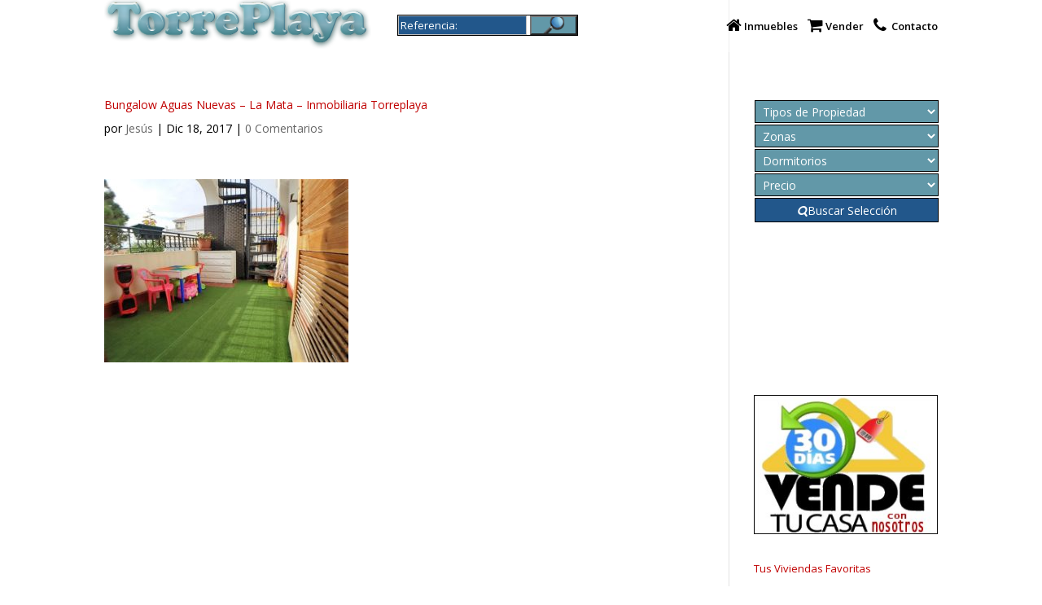

--- FILE ---
content_type: text/html; charset=UTF-8
request_url: https://www.torreplaya.es/propiedades/ref-16304/9-24/
body_size: 35589
content:
<!DOCTYPE html>
<!--[if IE 6]>
<html id="ie6" lang="es">
<![endif]-->
<!--[if IE 7]>
<html id="ie7" lang="es">
<![endif]-->
<!--[if IE 8]>
<html id="ie8" lang="es">
<![endif]-->
<!--[if !(IE 6) | !(IE 7) | !(IE 8)  ]><!-->
<html lang="es">
<!--<![endif]-->
<head>
<meta charset="UTF-8" />
<meta http-equiv="X-UA-Compatible" content="IE=edge">
<link rel="pingback" href="https://www.torreplaya.es/xmlrpc.php" />
<!--[if lt IE 9]>
<script src="https://www.torreplaya.es/wp-content/themes/Divi/js/html5.js" type="text/javascript"></script>
<![endif]-->
<script type="text/javascript">
document.documentElement.className = 'js';
</script>
<meta name='robots' content='index, follow, max-image-preview:large, max-snippet:-1, max-video-preview:-1' />
<!-- This site is optimized with the Yoast SEO plugin v26.7 - https://yoast.com/wordpress/plugins/seo/ -->
<title>Bungalow Aguas Nuevas - La Mata - Inmobiliaria Torreplaya - Inmobiliaria Torreplaya</title>
<link rel="canonical" href="https://www.torreplaya.es/propiedades/ref-16304/9-24/" />
<meta property="og:locale" content="es_ES" />
<meta property="og:type" content="article" />
<meta property="og:title" content="Bungalow Aguas Nuevas - La Mata - Inmobiliaria Torreplaya - Inmobiliaria Torreplaya" />
<meta property="og:url" content="https://www.torreplaya.es/propiedades/ref-16304/9-24/" />
<meta property="og:site_name" content="Inmobiliaria Torreplaya" />
<meta property="article:publisher" content="https://www.facebook.com/torreplaya.es/" />
<meta property="article:modified_time" content="2017-12-18T19:01:27+00:00" />
<meta property="og:image" content="https://www.torreplaya.es/propiedades/ref-16304/9-24" />
<meta property="og:image:width" content="887" />
<meta property="og:image:height" content="665" />
<meta property="og:image:type" content="image/jpeg" />
<meta name="twitter:card" content="summary_large_image" />
<meta name="twitter:site" content="@TorrePlaya" />
<script type="application/ld+json" class="yoast-schema-graph">{"@context":"https://schema.org","@graph":[{"@type":"WebPage","@id":"https://www.torreplaya.es/propiedades/ref-16304/9-24/","url":"https://www.torreplaya.es/propiedades/ref-16304/9-24/","name":"Bungalow Aguas Nuevas - La Mata - Inmobiliaria Torreplaya - Inmobiliaria Torreplaya","isPartOf":{"@id":"https://www.torreplaya.es/#website"},"primaryImageOfPage":{"@id":"https://www.torreplaya.es/propiedades/ref-16304/9-24/#primaryimage"},"image":{"@id":"https://www.torreplaya.es/propiedades/ref-16304/9-24/#primaryimage"},"thumbnailUrl":"https://www.torreplaya.es/wp-content/uploads/2017/12/9-5.jpg","datePublished":"2017-12-18T19:00:41+00:00","dateModified":"2017-12-18T19:01:27+00:00","breadcrumb":{"@id":"https://www.torreplaya.es/propiedades/ref-16304/9-24/#breadcrumb"},"inLanguage":"es","potentialAction":[{"@type":"ReadAction","target":["https://www.torreplaya.es/propiedades/ref-16304/9-24/"]}]},{"@type":"ImageObject","inLanguage":"es","@id":"https://www.torreplaya.es/propiedades/ref-16304/9-24/#primaryimage","url":"https://www.torreplaya.es/wp-content/uploads/2017/12/9-5.jpg","contentUrl":"https://www.torreplaya.es/wp-content/uploads/2017/12/9-5.jpg","width":887,"height":665},{"@type":"BreadcrumbList","@id":"https://www.torreplaya.es/propiedades/ref-16304/9-24/#breadcrumb","itemListElement":[{"@type":"ListItem","position":1,"name":"Portada","item":"https://www.torreplaya.es/"},{"@type":"ListItem","position":2,"name":"Ref 16304","item":"https://www.torreplaya.es/propiedades/ref-16304/"},{"@type":"ListItem","position":3,"name":"Bungalow Aguas Nuevas &#8211; La Mata &#8211; Inmobiliaria Torreplaya"}]},{"@type":"WebSite","@id":"https://www.torreplaya.es/#website","url":"https://www.torreplaya.es/","name":"Inmobiliaria Torreplaya","description":"Agencia de Servicios Inmobiliarios","potentialAction":[{"@type":"SearchAction","target":{"@type":"EntryPoint","urlTemplate":"https://www.torreplaya.es/?s={search_term_string}"},"query-input":{"@type":"PropertyValueSpecification","valueRequired":true,"valueName":"search_term_string"}}],"inLanguage":"es"}]}</script>
<!-- / Yoast SEO plugin. -->
<link rel='dns-prefetch' href='//ws.sharethis.com' />
<link rel='dns-prefetch' href='//cdnjs.cloudflare.com' />
<link rel='dns-prefetch' href='//code.jquery.com' />
<link rel='dns-prefetch' href='//fonts.googleapis.com' />
<link rel="alternate" type="application/rss+xml" title="Inmobiliaria Torreplaya &raquo; Feed" href="https://www.torreplaya.es/feed/" />
<link rel="alternate" type="application/rss+xml" title="Inmobiliaria Torreplaya &raquo; Feed de los comentarios" href="https://www.torreplaya.es/comments/feed/" />
<link rel="alternate" type="application/rss+xml" title="Inmobiliaria Torreplaya &raquo; Comentario Bungalow Aguas Nuevas &#8211; La Mata &#8211; Inmobiliaria Torreplaya del feed" href="https://www.torreplaya.es/propiedades/ref-16304/9-24/feed/" />
<link rel="alternate" title="oEmbed (JSON)" type="application/json+oembed" href="https://www.torreplaya.es/wp-json/oembed/1.0/embed?url=https%3A%2F%2Fwww.torreplaya.es%2Fpropiedades%2Fref-16304%2F9-24%2F" />
<link rel="alternate" title="oEmbed (XML)" type="text/xml+oembed" href="https://www.torreplaya.es/wp-json/oembed/1.0/embed?url=https%3A%2F%2Fwww.torreplaya.es%2Fpropiedades%2Fref-16304%2F9-24%2F&#038;format=xml" />
<meta content="TorrePlaya v.1.0.0" name="generator"/><link rel='stylesheet' id='wpfp-css' href='https://www.torreplaya.es/wp-content/plugins/wp-favorite-posts/wpfp.css' type='text/css' />
<style id='wp-block-library-inline-css' type='text/css'>
:root{--wp-block-synced-color:#7a00df;--wp-block-synced-color--rgb:122,0,223;--wp-bound-block-color:var(--wp-block-synced-color);--wp-editor-canvas-background:#ddd;--wp-admin-theme-color:#007cba;--wp-admin-theme-color--rgb:0,124,186;--wp-admin-theme-color-darker-10:#006ba1;--wp-admin-theme-color-darker-10--rgb:0,107,160.5;--wp-admin-theme-color-darker-20:#005a87;--wp-admin-theme-color-darker-20--rgb:0,90,135;--wp-admin-border-width-focus:2px}@media (min-resolution:192dpi){:root{--wp-admin-border-width-focus:1.5px}}.wp-element-button{cursor:pointer}:root .has-very-light-gray-background-color{background-color:#eee}:root .has-very-dark-gray-background-color{background-color:#313131}:root .has-very-light-gray-color{color:#eee}:root .has-very-dark-gray-color{color:#313131}:root .has-vivid-green-cyan-to-vivid-cyan-blue-gradient-background{background:linear-gradient(135deg,#00d084,#0693e3)}:root .has-purple-crush-gradient-background{background:linear-gradient(135deg,#34e2e4,#4721fb 50%,#ab1dfe)}:root .has-hazy-dawn-gradient-background{background:linear-gradient(135deg,#faaca8,#dad0ec)}:root .has-subdued-olive-gradient-background{background:linear-gradient(135deg,#fafae1,#67a671)}:root .has-atomic-cream-gradient-background{background:linear-gradient(135deg,#fdd79a,#004a59)}:root .has-nightshade-gradient-background{background:linear-gradient(135deg,#330968,#31cdcf)}:root .has-midnight-gradient-background{background:linear-gradient(135deg,#020381,#2874fc)}:root{--wp--preset--font-size--normal:16px;--wp--preset--font-size--huge:42px}.has-regular-font-size{font-size:1em}.has-larger-font-size{font-size:2.625em}.has-normal-font-size{font-size:var(--wp--preset--font-size--normal)}.has-huge-font-size{font-size:var(--wp--preset--font-size--huge)}.has-text-align-center{text-align:center}.has-text-align-left{text-align:left}.has-text-align-right{text-align:right}.has-fit-text{white-space:nowrap!important}#end-resizable-editor-section{display:none}.aligncenter{clear:both}.items-justified-left{justify-content:flex-start}.items-justified-center{justify-content:center}.items-justified-right{justify-content:flex-end}.items-justified-space-between{justify-content:space-between}.screen-reader-text{border:0;clip-path:inset(50%);height:1px;margin:-1px;overflow:hidden;padding:0;position:absolute;width:1px;word-wrap:normal!important}.screen-reader-text:focus{background-color:#ddd;clip-path:none;color:#444;display:block;font-size:1em;height:auto;left:5px;line-height:normal;padding:15px 23px 14px;text-decoration:none;top:5px;width:auto;z-index:100000}html :where(.has-border-color){border-style:solid}html :where([style*=border-top-color]){border-top-style:solid}html :where([style*=border-right-color]){border-right-style:solid}html :where([style*=border-bottom-color]){border-bottom-style:solid}html :where([style*=border-left-color]){border-left-style:solid}html :where([style*=border-width]){border-style:solid}html :where([style*=border-top-width]){border-top-style:solid}html :where([style*=border-right-width]){border-right-style:solid}html :where([style*=border-bottom-width]){border-bottom-style:solid}html :where([style*=border-left-width]){border-left-style:solid}html :where(img[class*=wp-image-]){height:auto;max-width:100%}:where(figure){margin:0 0 1em}html :where(.is-position-sticky){--wp-admin--admin-bar--position-offset:var(--wp-admin--admin-bar--height,0px)}@media screen and (max-width:600px){html :where(.is-position-sticky){--wp-admin--admin-bar--position-offset:0px}}
/*# sourceURL=wp-block-library-inline-css */
</style><style id='global-styles-inline-css' type='text/css'>
:root{--wp--preset--aspect-ratio--square: 1;--wp--preset--aspect-ratio--4-3: 4/3;--wp--preset--aspect-ratio--3-4: 3/4;--wp--preset--aspect-ratio--3-2: 3/2;--wp--preset--aspect-ratio--2-3: 2/3;--wp--preset--aspect-ratio--16-9: 16/9;--wp--preset--aspect-ratio--9-16: 9/16;--wp--preset--color--black: #000000;--wp--preset--color--cyan-bluish-gray: #abb8c3;--wp--preset--color--white: #ffffff;--wp--preset--color--pale-pink: #f78da7;--wp--preset--color--vivid-red: #cf2e2e;--wp--preset--color--luminous-vivid-orange: #ff6900;--wp--preset--color--luminous-vivid-amber: #fcb900;--wp--preset--color--light-green-cyan: #7bdcb5;--wp--preset--color--vivid-green-cyan: #00d084;--wp--preset--color--pale-cyan-blue: #8ed1fc;--wp--preset--color--vivid-cyan-blue: #0693e3;--wp--preset--color--vivid-purple: #9b51e0;--wp--preset--gradient--vivid-cyan-blue-to-vivid-purple: linear-gradient(135deg,rgb(6,147,227) 0%,rgb(155,81,224) 100%);--wp--preset--gradient--light-green-cyan-to-vivid-green-cyan: linear-gradient(135deg,rgb(122,220,180) 0%,rgb(0,208,130) 100%);--wp--preset--gradient--luminous-vivid-amber-to-luminous-vivid-orange: linear-gradient(135deg,rgb(252,185,0) 0%,rgb(255,105,0) 100%);--wp--preset--gradient--luminous-vivid-orange-to-vivid-red: linear-gradient(135deg,rgb(255,105,0) 0%,rgb(207,46,46) 100%);--wp--preset--gradient--very-light-gray-to-cyan-bluish-gray: linear-gradient(135deg,rgb(238,238,238) 0%,rgb(169,184,195) 100%);--wp--preset--gradient--cool-to-warm-spectrum: linear-gradient(135deg,rgb(74,234,220) 0%,rgb(151,120,209) 20%,rgb(207,42,186) 40%,rgb(238,44,130) 60%,rgb(251,105,98) 80%,rgb(254,248,76) 100%);--wp--preset--gradient--blush-light-purple: linear-gradient(135deg,rgb(255,206,236) 0%,rgb(152,150,240) 100%);--wp--preset--gradient--blush-bordeaux: linear-gradient(135deg,rgb(254,205,165) 0%,rgb(254,45,45) 50%,rgb(107,0,62) 100%);--wp--preset--gradient--luminous-dusk: linear-gradient(135deg,rgb(255,203,112) 0%,rgb(199,81,192) 50%,rgb(65,88,208) 100%);--wp--preset--gradient--pale-ocean: linear-gradient(135deg,rgb(255,245,203) 0%,rgb(182,227,212) 50%,rgb(51,167,181) 100%);--wp--preset--gradient--electric-grass: linear-gradient(135deg,rgb(202,248,128) 0%,rgb(113,206,126) 100%);--wp--preset--gradient--midnight: linear-gradient(135deg,rgb(2,3,129) 0%,rgb(40,116,252) 100%);--wp--preset--font-size--small: 13px;--wp--preset--font-size--medium: 20px;--wp--preset--font-size--large: 36px;--wp--preset--font-size--x-large: 42px;--wp--preset--spacing--20: 0.44rem;--wp--preset--spacing--30: 0.67rem;--wp--preset--spacing--40: 1rem;--wp--preset--spacing--50: 1.5rem;--wp--preset--spacing--60: 2.25rem;--wp--preset--spacing--70: 3.38rem;--wp--preset--spacing--80: 5.06rem;--wp--preset--shadow--natural: 6px 6px 9px rgba(0, 0, 0, 0.2);--wp--preset--shadow--deep: 12px 12px 50px rgba(0, 0, 0, 0.4);--wp--preset--shadow--sharp: 6px 6px 0px rgba(0, 0, 0, 0.2);--wp--preset--shadow--outlined: 6px 6px 0px -3px rgb(255, 255, 255), 6px 6px rgb(0, 0, 0);--wp--preset--shadow--crisp: 6px 6px 0px rgb(0, 0, 0);}:root { --wp--style--global--content-size: 823px;--wp--style--global--wide-size: 1080px; }:where(body) { margin: 0; }.wp-site-blocks > .alignleft { float: left; margin-right: 2em; }.wp-site-blocks > .alignright { float: right; margin-left: 2em; }.wp-site-blocks > .aligncenter { justify-content: center; margin-left: auto; margin-right: auto; }:where(.is-layout-flex){gap: 0.5em;}:where(.is-layout-grid){gap: 0.5em;}.is-layout-flow > .alignleft{float: left;margin-inline-start: 0;margin-inline-end: 2em;}.is-layout-flow > .alignright{float: right;margin-inline-start: 2em;margin-inline-end: 0;}.is-layout-flow > .aligncenter{margin-left: auto !important;margin-right: auto !important;}.is-layout-constrained > .alignleft{float: left;margin-inline-start: 0;margin-inline-end: 2em;}.is-layout-constrained > .alignright{float: right;margin-inline-start: 2em;margin-inline-end: 0;}.is-layout-constrained > .aligncenter{margin-left: auto !important;margin-right: auto !important;}.is-layout-constrained > :where(:not(.alignleft):not(.alignright):not(.alignfull)){max-width: var(--wp--style--global--content-size);margin-left: auto !important;margin-right: auto !important;}.is-layout-constrained > .alignwide{max-width: var(--wp--style--global--wide-size);}body .is-layout-flex{display: flex;}.is-layout-flex{flex-wrap: wrap;align-items: center;}.is-layout-flex > :is(*, div){margin: 0;}body .is-layout-grid{display: grid;}.is-layout-grid > :is(*, div){margin: 0;}body{padding-top: 0px;padding-right: 0px;padding-bottom: 0px;padding-left: 0px;}:root :where(.wp-element-button, .wp-block-button__link){background-color: #32373c;border-width: 0;color: #fff;font-family: inherit;font-size: inherit;font-style: inherit;font-weight: inherit;letter-spacing: inherit;line-height: inherit;padding-top: calc(0.667em + 2px);padding-right: calc(1.333em + 2px);padding-bottom: calc(0.667em + 2px);padding-left: calc(1.333em + 2px);text-decoration: none;text-transform: inherit;}.has-black-color{color: var(--wp--preset--color--black) !important;}.has-cyan-bluish-gray-color{color: var(--wp--preset--color--cyan-bluish-gray) !important;}.has-white-color{color: var(--wp--preset--color--white) !important;}.has-pale-pink-color{color: var(--wp--preset--color--pale-pink) !important;}.has-vivid-red-color{color: var(--wp--preset--color--vivid-red) !important;}.has-luminous-vivid-orange-color{color: var(--wp--preset--color--luminous-vivid-orange) !important;}.has-luminous-vivid-amber-color{color: var(--wp--preset--color--luminous-vivid-amber) !important;}.has-light-green-cyan-color{color: var(--wp--preset--color--light-green-cyan) !important;}.has-vivid-green-cyan-color{color: var(--wp--preset--color--vivid-green-cyan) !important;}.has-pale-cyan-blue-color{color: var(--wp--preset--color--pale-cyan-blue) !important;}.has-vivid-cyan-blue-color{color: var(--wp--preset--color--vivid-cyan-blue) !important;}.has-vivid-purple-color{color: var(--wp--preset--color--vivid-purple) !important;}.has-black-background-color{background-color: var(--wp--preset--color--black) !important;}.has-cyan-bluish-gray-background-color{background-color: var(--wp--preset--color--cyan-bluish-gray) !important;}.has-white-background-color{background-color: var(--wp--preset--color--white) !important;}.has-pale-pink-background-color{background-color: var(--wp--preset--color--pale-pink) !important;}.has-vivid-red-background-color{background-color: var(--wp--preset--color--vivid-red) !important;}.has-luminous-vivid-orange-background-color{background-color: var(--wp--preset--color--luminous-vivid-orange) !important;}.has-luminous-vivid-amber-background-color{background-color: var(--wp--preset--color--luminous-vivid-amber) !important;}.has-light-green-cyan-background-color{background-color: var(--wp--preset--color--light-green-cyan) !important;}.has-vivid-green-cyan-background-color{background-color: var(--wp--preset--color--vivid-green-cyan) !important;}.has-pale-cyan-blue-background-color{background-color: var(--wp--preset--color--pale-cyan-blue) !important;}.has-vivid-cyan-blue-background-color{background-color: var(--wp--preset--color--vivid-cyan-blue) !important;}.has-vivid-purple-background-color{background-color: var(--wp--preset--color--vivid-purple) !important;}.has-black-border-color{border-color: var(--wp--preset--color--black) !important;}.has-cyan-bluish-gray-border-color{border-color: var(--wp--preset--color--cyan-bluish-gray) !important;}.has-white-border-color{border-color: var(--wp--preset--color--white) !important;}.has-pale-pink-border-color{border-color: var(--wp--preset--color--pale-pink) !important;}.has-vivid-red-border-color{border-color: var(--wp--preset--color--vivid-red) !important;}.has-luminous-vivid-orange-border-color{border-color: var(--wp--preset--color--luminous-vivid-orange) !important;}.has-luminous-vivid-amber-border-color{border-color: var(--wp--preset--color--luminous-vivid-amber) !important;}.has-light-green-cyan-border-color{border-color: var(--wp--preset--color--light-green-cyan) !important;}.has-vivid-green-cyan-border-color{border-color: var(--wp--preset--color--vivid-green-cyan) !important;}.has-pale-cyan-blue-border-color{border-color: var(--wp--preset--color--pale-cyan-blue) !important;}.has-vivid-cyan-blue-border-color{border-color: var(--wp--preset--color--vivid-cyan-blue) !important;}.has-vivid-purple-border-color{border-color: var(--wp--preset--color--vivid-purple) !important;}.has-vivid-cyan-blue-to-vivid-purple-gradient-background{background: var(--wp--preset--gradient--vivid-cyan-blue-to-vivid-purple) !important;}.has-light-green-cyan-to-vivid-green-cyan-gradient-background{background: var(--wp--preset--gradient--light-green-cyan-to-vivid-green-cyan) !important;}.has-luminous-vivid-amber-to-luminous-vivid-orange-gradient-background{background: var(--wp--preset--gradient--luminous-vivid-amber-to-luminous-vivid-orange) !important;}.has-luminous-vivid-orange-to-vivid-red-gradient-background{background: var(--wp--preset--gradient--luminous-vivid-orange-to-vivid-red) !important;}.has-very-light-gray-to-cyan-bluish-gray-gradient-background{background: var(--wp--preset--gradient--very-light-gray-to-cyan-bluish-gray) !important;}.has-cool-to-warm-spectrum-gradient-background{background: var(--wp--preset--gradient--cool-to-warm-spectrum) !important;}.has-blush-light-purple-gradient-background{background: var(--wp--preset--gradient--blush-light-purple) !important;}.has-blush-bordeaux-gradient-background{background: var(--wp--preset--gradient--blush-bordeaux) !important;}.has-luminous-dusk-gradient-background{background: var(--wp--preset--gradient--luminous-dusk) !important;}.has-pale-ocean-gradient-background{background: var(--wp--preset--gradient--pale-ocean) !important;}.has-electric-grass-gradient-background{background: var(--wp--preset--gradient--electric-grass) !important;}.has-midnight-gradient-background{background: var(--wp--preset--gradient--midnight) !important;}.has-small-font-size{font-size: var(--wp--preset--font-size--small) !important;}.has-medium-font-size{font-size: var(--wp--preset--font-size--medium) !important;}.has-large-font-size{font-size: var(--wp--preset--font-size--large) !important;}.has-x-large-font-size{font-size: var(--wp--preset--font-size--x-large) !important;}
/*# sourceURL=global-styles-inline-css */
</style>
<link rel='stylesheet' id='wtfdivi-user-css-css' href='https://www.torreplaya.es/wp-content/uploads/wtfdivi/wp_head.css?ver=1607021798' type='text/css' media='all' />
<link rel='stylesheet' id='ssbp_styles-css' href='https://www.torreplaya.es/wp-content/plugins/simple-share-buttons-plus/ssbp.min.css?ver=6.9' type='text/css' media='all' />
<link rel='stylesheet' id='wordpress-file-upload-style-css' href='https://www.torreplaya.es/wp-content/plugins/wordpress-file-upload-pro/css/wordpress_file_upload_style_relaxed.css?ver=1.0' type='text/css' media='all' />
<link rel='stylesheet' id='wordpress-file-upload-style-safe-css' href='https://www.torreplaya.es/wp-content/plugins/wordpress-file-upload-pro/css/wordpress_file_upload_style_safe_relaxed.css?ver=1.0' type='text/css' media='all' />
<link rel='stylesheet' id='jquery-ui-css-css' href='//code.jquery.com/ui/1.11.4/themes/smoothness/jquery-ui.css?ver=6.9' type='text/css' media='all' />
<link rel='stylesheet' id='jquery-ui-timepicker-addon-css-css' href='https://www.torreplaya.es/wp-content/plugins/wordpress-file-upload-pro/vendor/datetimepicker/jquery-ui-timepicker-addon.min.css?ver=1.0' type='text/css' media='all' />
<link rel='stylesheet' id='wlcsf-main-style-css' href='https://www.torreplaya.es/wp-content/plugins/wp-listings-custom-search-form/css/wlcsf-style.css?ver=6.9' type='text/css' media='all' />
<link rel='stylesheet' id='et-divi-open-sans-css' href='https://fonts.googleapis.com/css?family=Open+Sans:300italic,400italic,600italic,700italic,800italic,400,300,600,700,800&#038;subset=cyrillic,cyrillic-ext,greek,greek-ext,hebrew,latin,latin-ext,vietnamese&#038;display=swap' type='text/css' media='all' />
<link rel='stylesheet' id='wp_listings-css' href='https://www.torreplaya.es/wp-content/plugins/wp-listings/includes/css/wp-listings.css' type='text/css' media='all' />
<link rel='stylesheet' id='wp_listings_widgets-css' href='https://www.torreplaya.es/wp-content/plugins/wp-listings/includes/css/wp-listings-widgets.css' type='text/css' media='all' />
<style id='divi-style-parent-inline-inline-css' type='text/css'>
/*!
Theme Name: Divi
Theme URI: http://www.elegantthemes.com/gallery/divi/
Version: 4.27.5
Description: Smart. Flexible. Beautiful. Divi is the most powerful theme in our collection.
Author: Elegant Themes
Author URI: http://www.elegantthemes.com
License: GNU General Public License v2
License URI: http://www.gnu.org/licenses/gpl-2.0.html
*/
a,abbr,acronym,address,applet,b,big,blockquote,body,center,cite,code,dd,del,dfn,div,dl,dt,em,fieldset,font,form,h1,h2,h3,h4,h5,h6,html,i,iframe,img,ins,kbd,label,legend,li,object,ol,p,pre,q,s,samp,small,span,strike,strong,sub,sup,tt,u,ul,var{margin:0;padding:0;border:0;outline:0;font-size:100%;-ms-text-size-adjust:100%;-webkit-text-size-adjust:100%;vertical-align:baseline;background:transparent}body{line-height:1}ol,ul{list-style:none}blockquote,q{quotes:none}blockquote:after,blockquote:before,q:after,q:before{content:"";content:none}blockquote{margin:20px 0 30px;border-left:5px solid;padding-left:20px}:focus{outline:0}del{text-decoration:line-through}pre{overflow:auto;padding:10px}figure{margin:0}table{border-collapse:collapse;border-spacing:0}article,aside,footer,header,hgroup,nav,section{display:block}body{font-family:Open Sans,Arial,sans-serif;font-size:14px;color:#666;background-color:#fff;line-height:1.7em;font-weight:500;-webkit-font-smoothing:antialiased;-moz-osx-font-smoothing:grayscale}body.page-template-page-template-blank-php #page-container{padding-top:0!important}body.et_cover_background{background-size:cover!important;background-position:top!important;background-repeat:no-repeat!important;background-attachment:fixed}a{color:#2ea3f2}a,a:hover{text-decoration:none}p{padding-bottom:1em}p:not(.has-background):last-of-type{padding-bottom:0}p.et_normal_padding{padding-bottom:1em}strong{font-weight:700}cite,em,i{font-style:italic}code,pre{font-family:Courier New,monospace;margin-bottom:10px}ins{text-decoration:none}sub,sup{height:0;line-height:1;position:relative;vertical-align:baseline}sup{bottom:.8em}sub{top:.3em}dl{margin:0 0 1.5em}dl dt{font-weight:700}dd{margin-left:1.5em}blockquote p{padding-bottom:0}embed,iframe,object,video{max-width:100%}h1,h2,h3,h4,h5,h6{color:#333;padding-bottom:10px;line-height:1em;font-weight:500}h1 a,h2 a,h3 a,h4 a,h5 a,h6 a{color:inherit}h1{font-size:30px}h2{font-size:26px}h3{font-size:22px}h4{font-size:18px}h5{font-size:16px}h6{font-size:14px}input{-webkit-appearance:none}input[type=checkbox]{-webkit-appearance:checkbox}input[type=radio]{-webkit-appearance:radio}input.text,input.title,input[type=email],input[type=password],input[type=tel],input[type=text],select,textarea{background-color:#fff;border:1px solid #bbb;padding:2px;color:#4e4e4e}input.text:focus,input.title:focus,input[type=text]:focus,select:focus,textarea:focus{border-color:#2d3940;color:#3e3e3e}input.text,input.title,input[type=text],select,textarea{margin:0}textarea{padding:4px}button,input,select,textarea{font-family:inherit}img{max-width:100%;height:auto}.clear{clear:both}br.clear{margin:0;padding:0}.pagination{clear:both}#et_search_icon:hover,.et-social-icon a:hover,.et_password_protected_form .et_submit_button,.form-submit .et_pb_buttontton.alt.disabled,.nav-single a,.posted_in a{color:#2ea3f2}.et-search-form,blockquote{border-color:#2ea3f2}#main-content{background-color:#fff}.container{width:80%;max-width:1080px;margin:auto;position:relative}body:not(.et-tb) #main-content .container,body:not(.et-tb-has-header) #main-content .container{padding-top:58px}.et_full_width_page #main-content .container:before{display:none}.main_title{margin-bottom:20px}.et_password_protected_form .et_submit_button:hover,.form-submit .et_pb_button:hover{background:rgba(0,0,0,.05)}.et_button_icon_visible .et_pb_button{padding-right:2em;padding-left:.7em}.et_button_icon_visible .et_pb_button:after{opacity:1;margin-left:0}.et_button_left .et_pb_button:hover:after{left:.15em}.et_button_left .et_pb_button:after{margin-left:0;left:1em}.et_button_icon_visible.et_button_left .et_pb_button,.et_button_left .et_pb_button:hover,.et_button_left .et_pb_module .et_pb_button:hover{padding-left:2em;padding-right:.7em}.et_button_icon_visible.et_button_left .et_pb_button:after,.et_button_left .et_pb_button:hover:after{left:.15em}.et_password_protected_form .et_submit_button:hover,.form-submit .et_pb_button:hover{padding:.3em 1em}.et_button_no_icon .et_pb_button:after{display:none}.et_button_no_icon.et_button_icon_visible.et_button_left .et_pb_button,.et_button_no_icon.et_button_left .et_pb_button:hover,.et_button_no_icon .et_pb_button,.et_button_no_icon .et_pb_button:hover{padding:.3em 1em!important}.et_button_custom_icon .et_pb_button:after{line-height:1.7em}.et_button_custom_icon.et_button_icon_visible .et_pb_button:after,.et_button_custom_icon .et_pb_button:hover:after{margin-left:.3em}#left-area .post_format-post-format-gallery .wp-block-gallery:first-of-type{padding:0;margin-bottom:-16px}.entry-content table:not(.variations){border:1px solid #eee;margin:0 0 15px;text-align:left;width:100%}.entry-content thead th,.entry-content tr th{color:#555;font-weight:700;padding:9px 24px}.entry-content tr td{border-top:1px solid #eee;padding:6px 24px}#left-area ul,.entry-content ul,.et-l--body ul,.et-l--footer ul,.et-l--header ul{list-style-type:disc;padding:0 0 23px 1em;line-height:26px}#left-area ol,.entry-content ol,.et-l--body ol,.et-l--footer ol,.et-l--header ol{list-style-type:decimal;list-style-position:inside;padding:0 0 23px;line-height:26px}#left-area ul li ul,.entry-content ul li ol{padding:2px 0 2px 20px}#left-area ol li ul,.entry-content ol li ol,.et-l--body ol li ol,.et-l--footer ol li ol,.et-l--header ol li ol{padding:2px 0 2px 35px}#left-area ul.wp-block-gallery{display:-webkit-box;display:-ms-flexbox;display:flex;-ms-flex-wrap:wrap;flex-wrap:wrap;list-style-type:none;padding:0}#left-area ul.products{padding:0!important;line-height:1.7!important;list-style:none!important}.gallery-item a{display:block}.gallery-caption,.gallery-item a{width:90%}#wpadminbar{z-index:100001}#left-area .post-meta{font-size:14px;padding-bottom:15px}#left-area .post-meta a{text-decoration:none;color:#666}#left-area .et_featured_image{padding-bottom:7px}.single .post{padding-bottom:25px}body.single .et_audio_content{margin-bottom:-6px}.nav-single a{text-decoration:none;color:#2ea3f2;font-size:14px;font-weight:400}.nav-previous{float:left}.nav-next{float:right}.et_password_protected_form p input{background-color:#eee;border:none!important;width:100%!important;border-radius:0!important;font-size:14px;color:#999!important;padding:16px!important;-webkit-box-sizing:border-box;box-sizing:border-box}.et_password_protected_form label{display:none}.et_password_protected_form .et_submit_button{font-family:inherit;display:block;float:right;margin:8px auto 0;cursor:pointer}.post-password-required p.nocomments.container{max-width:100%}.post-password-required p.nocomments.container:before{display:none}.aligncenter,div.post .new-post .aligncenter{display:block;margin-left:auto;margin-right:auto}.wp-caption{border:1px solid #ddd;text-align:center;background-color:#f3f3f3;margin-bottom:10px;max-width:96%;padding:8px}.wp-caption.alignleft{margin:0 30px 20px 0}.wp-caption.alignright{margin:0 0 20px 30px}.wp-caption img{margin:0;padding:0;border:0}.wp-caption p.wp-caption-text{font-size:12px;padding:0 4px 5px;margin:0}.alignright{float:right}.alignleft{float:left}img.alignleft{display:inline;float:left;margin-right:15px}img.alignright{display:inline;float:right;margin-left:15px}.page.et_pb_pagebuilder_layout #main-content{background-color:transparent}body #main-content .et_builder_inner_content>h1,body #main-content .et_builder_inner_content>h2,body #main-content .et_builder_inner_content>h3,body #main-content .et_builder_inner_content>h4,body #main-content .et_builder_inner_content>h5,body #main-content .et_builder_inner_content>h6{line-height:1.4em}body #main-content .et_builder_inner_content>p{line-height:1.7em}.wp-block-pullquote{margin:20px 0 30px}.wp-block-pullquote.has-background blockquote{border-left:none}.wp-block-group.has-background{padding:1.5em 1.5em .5em}@media (min-width:981px){#left-area{width:79.125%;padding-bottom:23px}#main-content .container:before{content:"";position:absolute;top:0;height:100%;width:1px;background-color:#e2e2e2}.et_full_width_page #left-area,.et_no_sidebar #left-area{float:none;width:100%!important}.et_full_width_page #left-area{padding-bottom:0}.et_no_sidebar #main-content .container:before{display:none}}@media (max-width:980px){#page-container{padding-top:80px}.et-tb #page-container,.et-tb-has-header #page-container{padding-top:0!important}#left-area,#sidebar{width:100%!important}#main-content .container:before{display:none!important}.et_full_width_page .et_gallery_item:nth-child(4n+1){clear:none}}@media print{#page-container{padding-top:0!important}}#wp-admin-bar-et-use-visual-builder a:before{font-family:ETmodules!important;content:"\e625";font-size:30px!important;width:28px;margin-top:-3px;color:#974df3!important}#wp-admin-bar-et-use-visual-builder:hover a:before{color:#fff!important}#wp-admin-bar-et-use-visual-builder:hover a,#wp-admin-bar-et-use-visual-builder a:hover{transition:background-color .5s ease;-webkit-transition:background-color .5s ease;-moz-transition:background-color .5s ease;background-color:#7e3bd0!important;color:#fff!important}* html .clearfix,:first-child+html .clearfix{zoom:1}.iphone .et_pb_section_video_bg video::-webkit-media-controls-start-playback-button{display:none!important;-webkit-appearance:none}.et_mobile_device .et_pb_section_parallax .et_pb_parallax_css{background-attachment:scroll}.et-social-facebook a.icon:before{content:"\e093"}.et-social-twitter a.icon:before{content:"\e094"}.et-social-google-plus a.icon:before{content:"\e096"}.et-social-instagram a.icon:before{content:"\e09a"}.et-social-rss a.icon:before{content:"\e09e"}.ai1ec-single-event:after{content:" ";display:table;clear:both}.evcal_event_details .evcal_evdata_cell .eventon_details_shading_bot.eventon_details_shading_bot{z-index:3}.wp-block-divi-layout{margin-bottom:1em}*{-webkit-box-sizing:border-box;box-sizing:border-box}#et-info-email:before,#et-info-phone:before,#et_search_icon:before,.comment-reply-link:after,.et-cart-info span:before,.et-pb-arrow-next:before,.et-pb-arrow-prev:before,.et-social-icon a:before,.et_audio_container .mejs-playpause-button button:before,.et_audio_container .mejs-volume-button button:before,.et_overlay:before,.et_password_protected_form .et_submit_button:after,.et_pb_button:after,.et_pb_contact_reset:after,.et_pb_contact_submit:after,.et_pb_font_icon:before,.et_pb_newsletter_button:after,.et_pb_pricing_table_button:after,.et_pb_promo_button:after,.et_pb_testimonial:before,.et_pb_toggle_title:before,.form-submit .et_pb_button:after,.mobile_menu_bar:before,a.et_pb_more_button:after{font-family:ETmodules!important;speak:none;font-style:normal;font-weight:400;-webkit-font-feature-settings:normal;font-feature-settings:normal;font-variant:normal;text-transform:none;line-height:1;-webkit-font-smoothing:antialiased;-moz-osx-font-smoothing:grayscale;text-shadow:0 0;direction:ltr}.et-pb-icon,.et_pb_custom_button_icon.et_pb_button:after,.et_pb_login .et_pb_custom_button_icon.et_pb_button:after,.et_pb_woo_custom_button_icon .button.et_pb_custom_button_icon.et_pb_button:after,.et_pb_woo_custom_button_icon .button.et_pb_custom_button_icon.et_pb_button:hover:after{content:attr(data-icon)}.et-pb-icon{font-family:ETmodules;speak:none;font-weight:400;-webkit-font-feature-settings:normal;font-feature-settings:normal;font-variant:normal;text-transform:none;line-height:1;-webkit-font-smoothing:antialiased;font-size:96px;font-style:normal;display:inline-block;-webkit-box-sizing:border-box;box-sizing:border-box;direction:ltr}#et-ajax-saving{display:none;-webkit-transition:background .3s,-webkit-box-shadow .3s;transition:background .3s,-webkit-box-shadow .3s;transition:background .3s,box-shadow .3s;transition:background .3s,box-shadow .3s,-webkit-box-shadow .3s;-webkit-box-shadow:rgba(0,139,219,.247059) 0 0 60px;box-shadow:0 0 60px rgba(0,139,219,.247059);position:fixed;top:50%;left:50%;width:50px;height:50px;background:#fff;border-radius:50px;margin:-25px 0 0 -25px;z-index:999999;text-align:center}#et-ajax-saving img{margin:9px}.et-safe-mode-indicator,.et-safe-mode-indicator:focus,.et-safe-mode-indicator:hover{-webkit-box-shadow:0 5px 10px rgba(41,196,169,.15);box-shadow:0 5px 10px rgba(41,196,169,.15);background:#29c4a9;color:#fff;font-size:14px;font-weight:600;padding:12px;line-height:16px;border-radius:3px;position:fixed;bottom:30px;right:30px;z-index:999999;text-decoration:none;font-family:Open Sans,sans-serif;-webkit-font-smoothing:antialiased;-moz-osx-font-smoothing:grayscale}.et_pb_button{font-size:20px;font-weight:500;padding:.3em 1em;line-height:1.7em!important;background-color:transparent;background-size:cover;background-position:50%;background-repeat:no-repeat;border:2px solid;border-radius:3px;-webkit-transition-duration:.2s;transition-duration:.2s;-webkit-transition-property:all!important;transition-property:all!important}.et_pb_button,.et_pb_button_inner{position:relative}.et_pb_button:hover,.et_pb_module .et_pb_button:hover{border:2px solid transparent;padding:.3em 2em .3em .7em}.et_pb_button:hover{background-color:hsla(0,0%,100%,.2)}.et_pb_bg_layout_light.et_pb_button:hover,.et_pb_bg_layout_light .et_pb_button:hover{background-color:rgba(0,0,0,.05)}.et_pb_button:after,.et_pb_button:before{font-size:32px;line-height:1em;content:"\35";opacity:0;position:absolute;margin-left:-1em;-webkit-transition:all .2s;transition:all .2s;text-transform:none;-webkit-font-feature-settings:"kern" off;font-feature-settings:"kern" off;font-variant:none;font-style:normal;font-weight:400;text-shadow:none}.et_pb_button.et_hover_enabled:hover:after,.et_pb_button.et_pb_hovered:hover:after{-webkit-transition:none!important;transition:none!important}.et_pb_button:before{display:none}.et_pb_button:hover:after{opacity:1;margin-left:0}.et_pb_column_1_3 h1,.et_pb_column_1_4 h1,.et_pb_column_1_5 h1,.et_pb_column_1_6 h1,.et_pb_column_2_5 h1{font-size:26px}.et_pb_column_1_3 h2,.et_pb_column_1_4 h2,.et_pb_column_1_5 h2,.et_pb_column_1_6 h2,.et_pb_column_2_5 h2{font-size:23px}.et_pb_column_1_3 h3,.et_pb_column_1_4 h3,.et_pb_column_1_5 h3,.et_pb_column_1_6 h3,.et_pb_column_2_5 h3{font-size:20px}.et_pb_column_1_3 h4,.et_pb_column_1_4 h4,.et_pb_column_1_5 h4,.et_pb_column_1_6 h4,.et_pb_column_2_5 h4{font-size:18px}.et_pb_column_1_3 h5,.et_pb_column_1_4 h5,.et_pb_column_1_5 h5,.et_pb_column_1_6 h5,.et_pb_column_2_5 h5{font-size:16px}.et_pb_column_1_3 h6,.et_pb_column_1_4 h6,.et_pb_column_1_5 h6,.et_pb_column_1_6 h6,.et_pb_column_2_5 h6{font-size:15px}.et_pb_bg_layout_dark,.et_pb_bg_layout_dark h1,.et_pb_bg_layout_dark h2,.et_pb_bg_layout_dark h3,.et_pb_bg_layout_dark h4,.et_pb_bg_layout_dark h5,.et_pb_bg_layout_dark h6{color:#fff!important}.et_pb_module.et_pb_text_align_left{text-align:left}.et_pb_module.et_pb_text_align_center{text-align:center}.et_pb_module.et_pb_text_align_right{text-align:right}.et_pb_module.et_pb_text_align_justified{text-align:justify}.clearfix:after{visibility:hidden;display:block;font-size:0;content:" ";clear:both;height:0}.et_pb_bg_layout_light .et_pb_more_button{color:#2ea3f2}.et_builder_inner_content{position:relative;z-index:1}header .et_builder_inner_content{z-index:2}.et_pb_css_mix_blend_mode_passthrough{mix-blend-mode:unset!important}.et_pb_image_container{margin:-20px -20px 29px}.et_pb_module_inner{position:relative}.et_hover_enabled_preview{z-index:2}.et_hover_enabled:hover{position:relative;z-index:2}.et_pb_all_tabs,.et_pb_module,.et_pb_posts_nav a,.et_pb_tab,.et_pb_with_background{position:relative;background-size:cover;background-position:50%;background-repeat:no-repeat}.et_pb_background_mask,.et_pb_background_pattern{bottom:0;left:0;position:absolute;right:0;top:0}.et_pb_background_mask{background-size:calc(100% + 2px) calc(100% + 2px);background-repeat:no-repeat;background-position:50%;overflow:hidden}.et_pb_background_pattern{background-position:0 0;background-repeat:repeat}.et_pb_with_border{position:relative;border:0 solid #333}.post-password-required .et_pb_row{padding:0;width:100%}.post-password-required .et_password_protected_form{min-height:0}body.et_pb_pagebuilder_layout.et_pb_show_title .post-password-required .et_password_protected_form h1,body:not(.et_pb_pagebuilder_layout) .post-password-required .et_password_protected_form h1{display:none}.et_pb_no_bg{padding:0!important}.et_overlay.et_pb_inline_icon:before,.et_pb_inline_icon:before{content:attr(data-icon)}.et_pb_more_button{color:inherit;text-shadow:none;text-decoration:none;display:inline-block;margin-top:20px}.et_parallax_bg_wrap{overflow:hidden;position:absolute;top:0;right:0;bottom:0;left:0}.et_parallax_bg{background-repeat:no-repeat;background-position:top;background-size:cover;position:absolute;bottom:0;left:0;width:100%;height:100%;display:block}.et_parallax_bg.et_parallax_bg__hover,.et_parallax_bg.et_parallax_bg_phone,.et_parallax_bg.et_parallax_bg_tablet,.et_parallax_gradient.et_parallax_gradient__hover,.et_parallax_gradient.et_parallax_gradient_phone,.et_parallax_gradient.et_parallax_gradient_tablet,.et_pb_section_parallax_hover:hover .et_parallax_bg:not(.et_parallax_bg__hover),.et_pb_section_parallax_hover:hover .et_parallax_gradient:not(.et_parallax_gradient__hover){display:none}.et_pb_section_parallax_hover:hover .et_parallax_bg.et_parallax_bg__hover,.et_pb_section_parallax_hover:hover .et_parallax_gradient.et_parallax_gradient__hover{display:block}.et_parallax_gradient{bottom:0;display:block;left:0;position:absolute;right:0;top:0}.et_pb_module.et_pb_section_parallax,.et_pb_posts_nav a.et_pb_section_parallax,.et_pb_tab.et_pb_section_parallax{position:relative}.et_pb_section_parallax .et_pb_parallax_css,.et_pb_slides .et_parallax_bg.et_pb_parallax_css{background-attachment:fixed}body.et-bfb .et_pb_section_parallax .et_pb_parallax_css,body.et-bfb .et_pb_slides .et_parallax_bg.et_pb_parallax_css{background-attachment:scroll;bottom:auto}.et_pb_section_parallax.et_pb_column .et_pb_module,.et_pb_section_parallax.et_pb_row .et_pb_column,.et_pb_section_parallax.et_pb_row .et_pb_module{z-index:9;position:relative}.et_pb_more_button:hover:after{opacity:1;margin-left:0}.et_pb_preload .et_pb_section_video_bg,.et_pb_preload>div{visibility:hidden}.et_pb_preload,.et_pb_section.et_pb_section_video.et_pb_preload{position:relative;background:#464646!important}.et_pb_preload:before{content:"";position:absolute;top:50%;left:50%;background:url(https://www.torreplaya.es/wp-content/themes/Divi/includes/builder/styles/images/preloader.gif) no-repeat;border-radius:32px;width:32px;height:32px;margin:-16px 0 0 -16px}.box-shadow-overlay{position:absolute;top:0;left:0;width:100%;height:100%;z-index:10;pointer-events:none}.et_pb_section>.box-shadow-overlay~.et_pb_row{z-index:11}body.safari .section_has_divider{will-change:transform}.et_pb_row>.box-shadow-overlay{z-index:8}.has-box-shadow-overlay{position:relative}.et_clickable{cursor:pointer}.screen-reader-text{border:0;clip:rect(1px,1px,1px,1px);-webkit-clip-path:inset(50%);clip-path:inset(50%);height:1px;margin:-1px;overflow:hidden;padding:0;position:absolute!important;width:1px;word-wrap:normal!important}.et_multi_view_hidden,.et_multi_view_hidden_image{display:none!important}@keyframes multi-view-image-fade{0%{opacity:0}10%{opacity:.1}20%{opacity:.2}30%{opacity:.3}40%{opacity:.4}50%{opacity:.5}60%{opacity:.6}70%{opacity:.7}80%{opacity:.8}90%{opacity:.9}to{opacity:1}}.et_multi_view_image__loading{visibility:hidden}.et_multi_view_image__loaded{-webkit-animation:multi-view-image-fade .5s;animation:multi-view-image-fade .5s}#et-pb-motion-effects-offset-tracker{visibility:hidden!important;opacity:0;position:absolute;top:0;left:0}.et-pb-before-scroll-animation{opacity:0}header.et-l.et-l--header:after{clear:both;display:block;content:""}.et_pb_module{-webkit-animation-timing-function:linear;animation-timing-function:linear;-webkit-animation-duration:.2s;animation-duration:.2s}@-webkit-keyframes fadeBottom{0%{opacity:0;-webkit-transform:translateY(10%);transform:translateY(10%)}to{opacity:1;-webkit-transform:translateY(0);transform:translateY(0)}}@keyframes fadeBottom{0%{opacity:0;-webkit-transform:translateY(10%);transform:translateY(10%)}to{opacity:1;-webkit-transform:translateY(0);transform:translateY(0)}}@-webkit-keyframes fadeLeft{0%{opacity:0;-webkit-transform:translateX(-10%);transform:translateX(-10%)}to{opacity:1;-webkit-transform:translateX(0);transform:translateX(0)}}@keyframes fadeLeft{0%{opacity:0;-webkit-transform:translateX(-10%);transform:translateX(-10%)}to{opacity:1;-webkit-transform:translateX(0);transform:translateX(0)}}@-webkit-keyframes fadeRight{0%{opacity:0;-webkit-transform:translateX(10%);transform:translateX(10%)}to{opacity:1;-webkit-transform:translateX(0);transform:translateX(0)}}@keyframes fadeRight{0%{opacity:0;-webkit-transform:translateX(10%);transform:translateX(10%)}to{opacity:1;-webkit-transform:translateX(0);transform:translateX(0)}}@-webkit-keyframes fadeTop{0%{opacity:0;-webkit-transform:translateY(-10%);transform:translateY(-10%)}to{opacity:1;-webkit-transform:translateX(0);transform:translateX(0)}}@keyframes fadeTop{0%{opacity:0;-webkit-transform:translateY(-10%);transform:translateY(-10%)}to{opacity:1;-webkit-transform:translateX(0);transform:translateX(0)}}@-webkit-keyframes fadeIn{0%{opacity:0}to{opacity:1}}@keyframes fadeIn{0%{opacity:0}to{opacity:1}}.et-waypoint:not(.et_pb_counters){opacity:0}@media (min-width:981px){.et_pb_section.et_section_specialty div.et_pb_row .et_pb_column .et_pb_column .et_pb_module.et-last-child,.et_pb_section.et_section_specialty div.et_pb_row .et_pb_column .et_pb_column .et_pb_module:last-child,.et_pb_section.et_section_specialty div.et_pb_row .et_pb_column .et_pb_row_inner .et_pb_column .et_pb_module.et-last-child,.et_pb_section.et_section_specialty div.et_pb_row .et_pb_column .et_pb_row_inner .et_pb_column .et_pb_module:last-child,.et_pb_section div.et_pb_row .et_pb_column .et_pb_module.et-last-child,.et_pb_section div.et_pb_row .et_pb_column .et_pb_module:last-child{margin-bottom:0}}@media (max-width:980px){.et_overlay.et_pb_inline_icon_tablet:before,.et_pb_inline_icon_tablet:before{content:attr(data-icon-tablet)}.et_parallax_bg.et_parallax_bg_tablet_exist,.et_parallax_gradient.et_parallax_gradient_tablet_exist{display:none}.et_parallax_bg.et_parallax_bg_tablet,.et_parallax_gradient.et_parallax_gradient_tablet{display:block}.et_pb_column .et_pb_module{margin-bottom:30px}.et_pb_row .et_pb_column .et_pb_module.et-last-child,.et_pb_row .et_pb_column .et_pb_module:last-child,.et_section_specialty .et_pb_row .et_pb_column .et_pb_module.et-last-child,.et_section_specialty .et_pb_row .et_pb_column .et_pb_module:last-child{margin-bottom:0}.et_pb_more_button{display:inline-block!important}.et_pb_bg_layout_light_tablet.et_pb_button,.et_pb_bg_layout_light_tablet.et_pb_module.et_pb_button,.et_pb_bg_layout_light_tablet .et_pb_more_button{color:#2ea3f2}.et_pb_bg_layout_light_tablet .et_pb_forgot_password a{color:#666}.et_pb_bg_layout_light_tablet h1,.et_pb_bg_layout_light_tablet h2,.et_pb_bg_layout_light_tablet h3,.et_pb_bg_layout_light_tablet h4,.et_pb_bg_layout_light_tablet h5,.et_pb_bg_layout_light_tablet h6{color:#333!important}.et_pb_module .et_pb_bg_layout_light_tablet.et_pb_button{color:#2ea3f2!important}.et_pb_bg_layout_light_tablet{color:#666!important}.et_pb_bg_layout_dark_tablet,.et_pb_bg_layout_dark_tablet h1,.et_pb_bg_layout_dark_tablet h2,.et_pb_bg_layout_dark_tablet h3,.et_pb_bg_layout_dark_tablet h4,.et_pb_bg_layout_dark_tablet h5,.et_pb_bg_layout_dark_tablet h6{color:#fff!important}.et_pb_bg_layout_dark_tablet.et_pb_button,.et_pb_bg_layout_dark_tablet.et_pb_module.et_pb_button,.et_pb_bg_layout_dark_tablet .et_pb_more_button{color:inherit}.et_pb_bg_layout_dark_tablet .et_pb_forgot_password a{color:#fff}.et_pb_module.et_pb_text_align_left-tablet{text-align:left}.et_pb_module.et_pb_text_align_center-tablet{text-align:center}.et_pb_module.et_pb_text_align_right-tablet{text-align:right}.et_pb_module.et_pb_text_align_justified-tablet{text-align:justify}}@media (max-width:767px){.et_pb_more_button{display:inline-block!important}.et_overlay.et_pb_inline_icon_phone:before,.et_pb_inline_icon_phone:before{content:attr(data-icon-phone)}.et_parallax_bg.et_parallax_bg_phone_exist,.et_parallax_gradient.et_parallax_gradient_phone_exist{display:none}.et_parallax_bg.et_parallax_bg_phone,.et_parallax_gradient.et_parallax_gradient_phone{display:block}.et-hide-mobile{display:none!important}.et_pb_bg_layout_light_phone.et_pb_button,.et_pb_bg_layout_light_phone.et_pb_module.et_pb_button,.et_pb_bg_layout_light_phone .et_pb_more_button{color:#2ea3f2}.et_pb_bg_layout_light_phone .et_pb_forgot_password a{color:#666}.et_pb_bg_layout_light_phone h1,.et_pb_bg_layout_light_phone h2,.et_pb_bg_layout_light_phone h3,.et_pb_bg_layout_light_phone h4,.et_pb_bg_layout_light_phone h5,.et_pb_bg_layout_light_phone h6{color:#333!important}.et_pb_module .et_pb_bg_layout_light_phone.et_pb_button{color:#2ea3f2!important}.et_pb_bg_layout_light_phone{color:#666!important}.et_pb_bg_layout_dark_phone,.et_pb_bg_layout_dark_phone h1,.et_pb_bg_layout_dark_phone h2,.et_pb_bg_layout_dark_phone h3,.et_pb_bg_layout_dark_phone h4,.et_pb_bg_layout_dark_phone h5,.et_pb_bg_layout_dark_phone h6{color:#fff!important}.et_pb_bg_layout_dark_phone.et_pb_button,.et_pb_bg_layout_dark_phone.et_pb_module.et_pb_button,.et_pb_bg_layout_dark_phone .et_pb_more_button{color:inherit}.et_pb_module .et_pb_bg_layout_dark_phone.et_pb_button{color:#fff!important}.et_pb_bg_layout_dark_phone .et_pb_forgot_password a{color:#fff}.et_pb_module.et_pb_text_align_left-phone{text-align:left}.et_pb_module.et_pb_text_align_center-phone{text-align:center}.et_pb_module.et_pb_text_align_right-phone{text-align:right}.et_pb_module.et_pb_text_align_justified-phone{text-align:justify}}@media (max-width:479px){a.et_pb_more_button{display:block}}@media (min-width:768px) and (max-width:980px){[data-et-multi-view-load-tablet-hidden=true]:not(.et_multi_view_swapped){display:none!important}}@media (max-width:767px){[data-et-multi-view-load-phone-hidden=true]:not(.et_multi_view_swapped){display:none!important}}.et_pb_menu.et_pb_menu--style-inline_centered_logo .et_pb_menu__menu nav ul{-webkit-box-pack:center;-ms-flex-pack:center;justify-content:center}@-webkit-keyframes multi-view-image-fade{0%{-webkit-transform:scale(1);transform:scale(1);opacity:1}50%{-webkit-transform:scale(1.01);transform:scale(1.01);opacity:1}to{-webkit-transform:scale(1);transform:scale(1);opacity:1}}
/*# sourceURL=divi-style-parent-inline-inline-css */
</style>
<link rel='stylesheet' id='divi-dynamic-css' href='https://www.torreplaya.es/wp-content/et-cache/33870/et-divi-dynamic-33870.css?ver=1768446729' type='text/css' media='all' />
<link rel='stylesheet' id='child-style-css' href='https://www.torreplaya.es/wp-content/themes/et-child-tema-hijo/style.css?ver=4.27.5' type='text/css' media='all' />
<link rel='stylesheet' id='divi-style-css' href='https://www.torreplaya.es/wp-content/themes/et-child-tema-hijo/style.css?ver=4.27.5' type='text/css' media='all' />
<script type="text/javascript" id="divibooster_number_counter_initial_value-js-after">
/* <![CDATA[ */
(function(){
function parseNumber(str){
if (typeof str !== 'string') str = String(str || '');
str = str.replace(/[^0-9+\-\.]/g, '');
var n = parseFloat(str);
return isNaN(n) ? 0 : n;
}
function decimalsOf(n){
n = (typeof n === 'number') ? n : parseNumber(n);
var s = String(n);
var p = s.split('.');
return p.length > 1 ? p[1].length : 0;
}
function formatNumber(n, dec){
if (typeof dec !== 'number') dec = 0;
var s = n.toFixed(dec);
if (parseFloat(s) === 0) return (dec>0? '0.'+Array(dec+1).join('0') : '0');
return s;
}
function withThousands(s, sep){
if (!sep) return s;
var parts = s.split('.');
parts[0] = parts[0].replace(/\B(?=(\d{3})+(?!\d))/g, sep);
return parts.join('.');
}
function primeChart(wrapper, start){
var attempts = 0;
var maxAttempts = 160; // ~8s for Divi 5 (increased for late chart init)
var sep = wrapper.getAttribute('data-number-separator') || '';
var valueEl = wrapper.querySelector('.percent .percent-value');
// Read the target value from the data attribute if present
var targetAttr = valueEl ? valueEl.getAttribute('data-divibooster-target-value') : null;
var targetValue = targetAttr !== null ? parseNumber(targetAttr) : parseNumber(valueEl ? valueEl.textContent : '0');
var dec = Math.max(decimalsOf(start), decimalsOf(targetValue));
function tryPrime(){
attempts++;
var $ = window.jQuery;
if ($){
var $w = $(wrapper);
var chart = $w.data('easyPieChart');
if (chart && typeof chart.update === 'function'){
// Prime the chart to the initial value WITHOUT animation.
var prevAnimate = (chart.options && typeof chart.options === 'object') ? chart.options.animate : undefined;
try { if (chart.options) chart.options.animate = false; } catch(e) {}
try { chart.update(start); } catch(e) {}
try { if (chart.options) chart.options.animate = prevAnimate; } catch(e) {}
// Reveal the text once primed and mark as primed
wrapper.classList.add('dbiv-nciv-ready');
if (valueEl) valueEl.style.opacity = '1';
try { wrapper.setAttribute('data-dbiv-primed', '1'); } catch(e) {}
try { wrapper.__dbiv_canvasPrimed = wrapper.querySelector('canvas'); } catch(e) {}
// If we have a valid target and it's different to the start, animate to target immediately after a frame.
if (!isNaN(targetValue) && targetValue !== start) {
var animateToTarget = function(){
try { chart.update(targetValue); } catch(e) {}
};
if (window.requestAnimationFrame) {
requestAnimationFrame(function(){ setTimeout(animateToTarget, 0); });
} else {
setTimeout(animateToTarget, 0);
}
}
return true;
}
}
if (attempts < maxAttempts){
setTimeout(tryPrime, 50);
} else {
// Give up priming; reveal to avoid leaving content hidden. Divi may still handle animation.
wrapper.classList.add('dbiv-nciv-ready');
if (valueEl) valueEl.style.opacity = '1';
}
return false;
}
// set displayed start immediately
if (valueEl){
var s = formatNumber(start, dec);
valueEl.textContent = withThousands(s, sep);
}
tryPrime();
}
function initInstance(wrapper){
if (!wrapper) return;
var valueEl = wrapper.querySelector('.percent .percent-value');
if (!valueEl) return;
var canvasEl = wrapper.querySelector('canvas');
if (wrapper.__dbiv_canvasPrimed && wrapper.__dbiv_canvasPrimed === canvasEl) return;
var start = parseNumber(valueEl.getAttribute('data-divibooster-initial-value'));
if (isNaN(start)) start = 0;
// If the element is already showing the target value (e.g., JS ran late or Divi already animated), don't re-prime to avoid flicker.
var targetAttr = valueEl.getAttribute('data-divibooster-target-value');
var currentVal = parseNumber(valueEl.textContent);
if (targetAttr !== null) {
var targetVal = parseNumber(targetAttr);
if (!isNaN(targetVal) && currentVal === targetVal && wrapper.getAttribute('data-dbiv-primed') === '1') {
wrapper.classList.add('dbiv-nciv-ready');
valueEl.style.opacity = '1';
return;
}
}
// Hide during init only when feature is active for this instance.
valueEl.style.opacity = '0';
primeChart(wrapper, start);
wrapper.__dbiv_init = true;
}
function initAll(root){
root = root || document;
var nodes = root.querySelectorAll('.dbiv-nciv');
nodes.forEach(function(n){ initInstance(n); });
}
if (document.readyState === 'loading'){
document.addEventListener('DOMContentLoaded', function(){ initAll(document); });
} else {
initAll(document);
}
if (window.MutationObserver){
var mo = new MutationObserver(function(muts){
muts.forEach(function(m){
if (m.type === 'childList'){
m.addedNodes && m.addedNodes.forEach(function(node){
if (node.nodeType === 1){
if (node.classList && node.classList.contains('dbiv-nciv')){
initInstance(node);
}
var inner = node.querySelectorAll ? node.querySelectorAll('.dbiv-nciv') : [];
inner.forEach(function(n){ initInstance(n); });
}
});
}
});
});
mo.observe(document.documentElement, {childList: true, subtree: true});
}
})();
//# sourceURL=divibooster_number_counter_initial_value-js-after
/* ]]> */
</script>
<script id='st_insights_js'type="text/javascript" src="https://ws.sharethis.com/button/st_insights.js?publisher=4d48b7c5-0ae3-43d4-bfbe-3ff8c17a8ae6&amp;product=simple-share-pro" id="ssbp-sharethis-js"></script>
<script type="text/javascript" src="https://www.torreplaya.es/wp-includes/js/jquery/jquery.min.js?ver=3.7.1" id="jquery-core-js"></script>
<script type="text/javascript" src="https://www.torreplaya.es/wp-includes/js/jquery/jquery-migrate.min.js?ver=3.4.1" id="jquery-migrate-js"></script>
<script type="text/javascript" src="https://www.torreplaya.es/wp-content/plugins/wordpress-file-upload-pro/js/json2.js?ver=6.9" id="json_class-js"></script>
<script type="text/javascript" src="https://www.torreplaya.es/wp-content/plugins/wordpress-file-upload-pro/js/wordpress_file_upload_functions.js?ver=6.9" id="wordpress_file_upload_script-js"></script>
<script type="text/javascript" src="https://www.torreplaya.es/wp-content/plugins/wp-favorite-posts/script.js?ver=1.6.8" id="wp-favorite-posts-js"></script>
<link rel="https://api.w.org/" href="https://www.torreplaya.es/wp-json/" /><link rel="alternate" title="JSON" type="application/json" href="https://www.torreplaya.es/wp-json/wp/v2/media/33870" /><link rel="EditURI" type="application/rsd+xml" title="RSD" href="https://www.torreplaya.es/xmlrpc.php?rsd" />
<meta name="generator" content="WordPress 6.9" />
<link rel='shortlink' href='https://www.torreplaya.es/?p=33870' />
<style>
</style>
<style type="text/css">
/** PBE CSS **/
#pbe-above-content-wa-wrap .et_pb_widget {
display: block;
width: 100%;
position: relative;
margin-top: -15px;
margin-bottom: 50px;
}
#pbe-above-content-wa-wrap .et_pb_section {
z-index: 99;
}
#pbe-below-content-wa-wrap .et_pb_widget {
display: block;
width: 100%;
position: relative;
margin-top: -15px;
}
#pbe-below-content-wa-wrap .et_pb_section {
z-index: 99;
}
#main-header .et_pb_widget {
width: 100%;
}
#main-header .et_pb_widget p {
padding-bottom: 0;
}
#pbe-above-header-wa .widget-conditional-inner {
background: #fff;
padding: 0;
border: none;
}
#pbe-above-header-wa select {
background: #f1f1f1;
box-shadow: none;
border-radius: 3px;
height: 40px;
padding-left: 10px;
padding-right: 10px;
border: none;
}
#pbe-above-header-wa .et_pb_widget
{
float:none;
}
#pbe-footer-wa-wrap .et_pb_widget {
width: 100%;
display: block;
}
.page-container form input[type=text] {
display: block;
margin-bottom: 20px;
width: 100%;
background: #f1f1f1;
padding: 10px 20px;
box-shadow: none;
border: none;
font-weight: 700;
}
.page-container form p {
font-size: 14px;
}
.page-container form {
padding: 10px 20px;
}
#pbe-footer-wa-wrap {
position: relative;
top: -15px;
}
</style>
<script data-name="dbdb-head-js">
</script>
<style>
@media only screen and (min-width: 981px) {
.et_pb_subscribe.db_inline_form .et_pb_newsletter_form form {
display: flex;
width: 100%;
grid-gap: 20px;
}
.et_pb_subscribe.db_inline_form .et_pb_newsletter_form form > * {
flex: 1 1 0%;
}
.et_pb_subscribe.db_inline_form .et_pb_newsletter_form p.et_pb_newsletter_field {
padding-bottom: 0;
}
}
</style>
<style>
.db_pb_team_member_website_icon:before {
content: "\e0e3";
}
</style>
<style>
.db_pb_team_member_email_icon:before {
content: "\e010";
}
ul.et_pb_member_social_links li > span {
display: inline-block !important;
}
/* Fix email icon hidden by Email Address Encoder plugin */
ul.et_pb_member_social_links li>span {
display: inline-block !important;
}
</style><style>.db_pb_team_member_phone_icon:before { content: "\e090"; } ul.et_pb_member_social_links li>span { display: inline-block !important; }</style><style>.db_pb_team_member_instagram_icon:before { content: "\e09a"; }</style><style>.et-social-dbdb-phone a.icon:before{content:"\e090";font-family:"ETModules" !important;}.et-db #et-boc .et-l .et_pb_social_icon.et-social-dbdb-phone a.icon:before{content:"\e090";font-family:"ETModules" !important;}.et_pb_social_icon.et-social-dbdb-phone a.icon:before{content:"\e090";font-family:"ETModules" !important;}.et-social-dbdb-podcast a.icon:before{content:"\e01b";font-family:"ETModules" !important;}.et-db #et-boc .et-l .et_pb_social_icon.et-social-dbdb-podcast a.icon:before{content:"\e01b";font-family:"ETModules" !important;}.et_pb_social_icon.et-social-dbdb-podcast a.icon:before{content:"\e01b";font-family:"ETModules" !important;}.et-social-dbdb-website a.icon:before{content:"\e0e3";font-family:"ETModules" !important;}.et-db #et-boc .et-l .et_pb_social_icon.et-social-dbdb-website a.icon:before{content:"\e0e3";font-family:"ETModules" !important;}.et_pb_social_icon.et-social-dbdb-website a.icon:before{content:"\e0e3";font-family:"ETModules" !important;}</style><style>.et-social-dbdb-500px a.icon:before{content:"\e000";font-family:"Socicon" !important;}.et-db #et-boc .et-l .et_pb_social_icon.et-social-dbdb-500px a.icon:before{content:"\e000";font-family:"Socicon" !important;}.et_pb_social_icon.et-social-dbdb-500px a.icon:before{content:"\e000";font-family:"Socicon" !important;}.et-social-dbdb-8tracks a.icon:before{content:"\e001";font-family:"Socicon" !important;}.et-db #et-boc .et-l .et_pb_social_icon.et-social-dbdb-8tracks a.icon:before{content:"\e001";font-family:"Socicon" !important;}.et_pb_social_icon.et-social-dbdb-8tracks a.icon:before{content:"\e001";font-family:"Socicon" !important;}.et-social-dbdb-portfolio a.icon:before{content:"\e943";font-family:"Socicon" !important;}.et-db #et-boc .et-l .et_pb_social_icon.et-social-dbdb-portfolio a.icon:before{content:"\e943";font-family:"Socicon" !important;}.et_pb_social_icon.et-social-dbdb-portfolio a.icon:before{content:"\e943";font-family:"Socicon" !important;}.et-social-dbdb-airbnb a.icon:before{content:"\e002";font-family:"Socicon" !important;}.et-db #et-boc .et-l .et_pb_social_icon.et-social-dbdb-airbnb a.icon:before{content:"\e002";font-family:"Socicon" !important;}.et_pb_social_icon.et-social-dbdb-airbnb a.icon:before{content:"\e002";font-family:"Socicon" !important;}.et-social-dbdb-alibaba a.icon:before{content:"\e922";font-family:"Socicon" !important;}.et-db #et-boc .et-l .et_pb_social_icon.et-social-dbdb-alibaba a.icon:before{content:"\e922";font-family:"Socicon" !important;}.et_pb_social_icon.et-social-dbdb-alibaba a.icon:before{content:"\e922";font-family:"Socicon" !important;}.et-social-dbdb-aliexpress a.icon:before{content:"\e91d";font-family:"Socicon" !important;}.et-db #et-boc .et-l .et_pb_social_icon.et-social-dbdb-aliexpress a.icon:before{content:"\e91d";font-family:"Socicon" !important;}.et_pb_social_icon.et-social-dbdb-aliexpress a.icon:before{content:"\e91d";font-family:"Socicon" !important;}.et-social-dbdb-alliance a.icon:before{content:"\e003";font-family:"Socicon" !important;}.et-db #et-boc .et-l .et_pb_social_icon.et-social-dbdb-alliance a.icon:before{content:"\e003";font-family:"Socicon" !important;}.et_pb_social_icon.et-social-dbdb-alliance a.icon:before{content:"\e003";font-family:"Socicon" !important;}.et-social-dbdb-amazon a.icon:before{content:"\e004";font-family:"Socicon" !important;}.et-db #et-boc .et-l .et_pb_social_icon.et-social-dbdb-amazon a.icon:before{content:"\e004";font-family:"Socicon" !important;}.et_pb_social_icon.et-social-dbdb-amazon a.icon:before{content:"\e004";font-family:"Socicon" !important;}.et-social-dbdb-amplement a.icon:before{content:"\e005";font-family:"Socicon" !important;}.et-db #et-boc .et-l .et_pb_social_icon.et-social-dbdb-amplement a.icon:before{content:"\e005";font-family:"Socicon" !important;}.et_pb_social_icon.et-social-dbdb-amplement a.icon:before{content:"\e005";font-family:"Socicon" !important;}.et-social-dbdb-android a.icon:before{content:"\e006";font-family:"Socicon" !important;}.et-db #et-boc .et-l .et_pb_social_icon.et-social-dbdb-android a.icon:before{content:"\e006";font-family:"Socicon" !important;}.et_pb_social_icon.et-social-dbdb-android a.icon:before{content:"\e006";font-family:"Socicon" !important;}.et-social-dbdb-angellist a.icon:before{content:"\e007";font-family:"Socicon" !important;}.et-db #et-boc .et-l .et_pb_social_icon.et-social-dbdb-angellist a.icon:before{content:"\e007";font-family:"Socicon" !important;}.et_pb_social_icon.et-social-dbdb-angellist a.icon:before{content:"\e007";font-family:"Socicon" !important;}.et-social-dbdb-angieslist a.icon:before{content:"\e916";font-family:"Socicon" !important;}.et-db #et-boc .et-l .et_pb_social_icon.et-social-dbdb-angieslist a.icon:before{content:"\e916";font-family:"Socicon" !important;}.et_pb_social_icon.et-social-dbdb-angieslist a.icon:before{content:"\e916";font-family:"Socicon" !important;}.et-social-dbdb-appstore a.icon:before{content:"\e91f";font-family:"Socicon" !important;}.et-db #et-boc .et-l .et_pb_social_icon.et-social-dbdb-appstore a.icon:before{content:"\e91f";font-family:"Socicon" !important;}.et_pb_social_icon.et-social-dbdb-appstore a.icon:before{content:"\e91f";font-family:"Socicon" !important;}.et-social-dbdb-apple a.icon:before{content:"\e008";font-family:"Socicon" !important;}.et-db #et-boc .et-l .et_pb_social_icon.et-social-dbdb-apple a.icon:before{content:"\e008";font-family:"Socicon" !important;}.et_pb_social_icon.et-social-dbdb-apple a.icon:before{content:"\e008";font-family:"Socicon" !important;}.et-social-dbdb-artstation a.icon:before{content:"\e959";font-family:"Socicon" !important;}.et-db #et-boc .et-l .et_pb_social_icon.et-social-dbdb-artstation a.icon:before{content:"\e959";font-family:"Socicon" !important;}.et_pb_social_icon.et-social-dbdb-artstation a.icon:before{content:"\e959";font-family:"Socicon" !important;}.et-social-dbdb-ask a.icon:before{content:"\e930";font-family:"Socicon" !important;}.et-db #et-boc .et-l .et_pb_social_icon.et-social-dbdb-ask a.icon:before{content:"\e930";font-family:"Socicon" !important;}.et_pb_social_icon.et-social-dbdb-ask a.icon:before{content:"\e930";font-family:"Socicon" !important;}.et-social-dbdb-augment a.icon:before{content:"\e908";font-family:"Socicon" !important;}.et-db #et-boc .et-l .et_pb_social_icon.et-social-dbdb-augment a.icon:before{content:"\e908";font-family:"Socicon" !important;}.et_pb_social_icon.et-social-dbdb-augment a.icon:before{content:"\e908";font-family:"Socicon" !important;}.et-social-dbdb-avvo a.icon:before{content:"\e978";font-family:"Socicon" !important;}.et-db #et-boc .et-l .et_pb_social_icon.et-social-dbdb-avvo a.icon:before{content:"\e978";font-family:"Socicon" !important;}.et_pb_social_icon.et-social-dbdb-avvo a.icon:before{content:"\e978";font-family:"Socicon" !important;}.et-social-dbdb-baidu a.icon:before{content:"\e00a";font-family:"Socicon" !important;}.et-db #et-boc .et-l .et_pb_social_icon.et-social-dbdb-baidu a.icon:before{content:"\e00a";font-family:"Socicon" !important;}.et_pb_social_icon.et-social-dbdb-baidu a.icon:before{content:"\e00a";font-family:"Socicon" !important;}.et-social-dbdb-bale a.icon:before{content:"\e97e";font-family:"Socicon" !important;}.et-db #et-boc .et-l .et_pb_social_icon.et-social-dbdb-bale a.icon:before{content:"\e97e";font-family:"Socicon" !important;}.et_pb_social_icon.et-social-dbdb-bale a.icon:before{content:"\e97e";font-family:"Socicon" !important;}.et-social-dbdb-bandcamp a.icon:before{content:"\e00b";font-family:"Socicon" !important;}.et-db #et-boc .et-l .et_pb_social_icon.et-social-dbdb-bandcamp a.icon:before{content:"\e00b";font-family:"Socicon" !important;}.et_pb_social_icon.et-social-dbdb-bandcamp a.icon:before{content:"\e00b";font-family:"Socicon" !important;}.et-social-dbdb-battlenet a.icon:before{content:"\e00c";font-family:"Socicon" !important;}.et-db #et-boc .et-l .et_pb_social_icon.et-social-dbdb-battlenet a.icon:before{content:"\e00c";font-family:"Socicon" !important;}.et_pb_social_icon.et-social-dbdb-battlenet a.icon:before{content:"\e00c";font-family:"Socicon" !important;}.et-social-dbdb-beatport a.icon:before{content:"\e955";font-family:"Socicon" !important;}.et-db #et-boc .et-l .et_pb_social_icon.et-social-dbdb-beatport a.icon:before{content:"\e955";font-family:"Socicon" !important;}.et_pb_social_icon.et-social-dbdb-beatport a.icon:before{content:"\e955";font-family:"Socicon" !important;}.et-social-dbdb-bebee a.icon:before{content:"\e00e";font-family:"Socicon" !important;}.et-db #et-boc .et-l .et_pb_social_icon.et-social-dbdb-bebee a.icon:before{content:"\e00e";font-family:"Socicon" !important;}.et_pb_social_icon.et-social-dbdb-bebee a.icon:before{content:"\e00e";font-family:"Socicon" !important;}.et-social-dbdb-bebo a.icon:before{content:"\e00f";font-family:"Socicon" !important;}.et-db #et-boc .et-l .et_pb_social_icon.et-social-dbdb-bebo a.icon:before{content:"\e00f";font-family:"Socicon" !important;}.et_pb_social_icon.et-social-dbdb-bebo a.icon:before{content:"\e00f";font-family:"Socicon" !important;}.et-social-dbdb-behance a.icon:before{content:"\e010";font-family:"Socicon" !important;}.et-db #et-boc .et-l .et_pb_social_icon.et-social-dbdb-behance a.icon:before{content:"\e010";font-family:"Socicon" !important;}.et_pb_social_icon.et-social-dbdb-behance a.icon:before{content:"\e010";font-family:"Socicon" !important;}.et-social-dbdb-bing a.icon:before{content:"\e92a";font-family:"Socicon" !important;}.et-db #et-boc .et-l .et_pb_social_icon.et-social-dbdb-bing a.icon:before{content:"\e92a";font-family:"Socicon" !important;}.et_pb_social_icon.et-social-dbdb-bing a.icon:before{content:"\e92a";font-family:"Socicon" !important;}.et-social-dbdb-bitbucket a.icon:before{content:"\e909";font-family:"Socicon" !important;}.et-db #et-boc .et-l .et_pb_social_icon.et-social-dbdb-bitbucket a.icon:before{content:"\e909";font-family:"Socicon" !important;}.et_pb_social_icon.et-social-dbdb-bitbucket a.icon:before{content:"\e909";font-family:"Socicon" !important;}.et-social-dbdb-blackberry a.icon:before{content:"\e951";font-family:"Socicon" !important;}.et-db #et-boc .et-l .et_pb_social_icon.et-social-dbdb-blackberry a.icon:before{content:"\e951";font-family:"Socicon" !important;}.et_pb_social_icon.et-social-dbdb-blackberry a.icon:before{content:"\e951";font-family:"Socicon" !important;}.et-social-dbdb-blizzard a.icon:before{content:"\e011";font-family:"Socicon" !important;}.et-db #et-boc .et-l .et_pb_social_icon.et-social-dbdb-blizzard a.icon:before{content:"\e011";font-family:"Socicon" !important;}.et_pb_social_icon.et-social-dbdb-blizzard a.icon:before{content:"\e011";font-family:"Socicon" !important;}.et-social-dbdb-blogger a.icon:before{content:"\e012";font-family:"Socicon" !important;}.et-db #et-boc .et-l .et_pb_social_icon.et-social-dbdb-blogger a.icon:before{content:"\e012";font-family:"Socicon" !important;}.et_pb_social_icon.et-social-dbdb-blogger a.icon:before{content:"\e012";font-family:"Socicon" !important;}.et-social-dbdb-bloglovin a.icon:before{content:"\e904";font-family:"Socicon" !important;}.et-db #et-boc .et-l .et_pb_social_icon.et-social-dbdb-bloglovin a.icon:before{content:"\e904";font-family:"Socicon" !important;}.et_pb_social_icon.et-social-dbdb-bloglovin a.icon:before{content:"\e904";font-family:"Socicon" !important;}.et-social-dbdb-bonanza a.icon:before{content:"\e92c";font-family:"Socicon" !important;}.et-db #et-boc .et-l .et_pb_social_icon.et-social-dbdb-bonanza a.icon:before{content:"\e92c";font-family:"Socicon" !important;}.et_pb_social_icon.et-social-dbdb-bonanza a.icon:before{content:"\e92c";font-family:"Socicon" !important;}.et-social-dbdb-bookbub a.icon:before{content:"\e949";font-family:"Socicon" !important;}.et-db #et-boc .et-l .et_pb_social_icon.et-social-dbdb-bookbub a.icon:before{content:"\e949";font-family:"Socicon" !important;}.et_pb_social_icon.et-social-dbdb-bookbub a.icon:before{content:"\e949";font-family:"Socicon" !important;}.et-social-dbdb-booking a.icon:before{content:"\e936";font-family:"Socicon" !important;}.et-db #et-boc .et-l .et_pb_social_icon.et-social-dbdb-booking a.icon:before{content:"\e936";font-family:"Socicon" !important;}.et_pb_social_icon.et-social-dbdb-booking a.icon:before{content:"\e936";font-family:"Socicon" !important;}.et-social-dbdb-buffer a.icon:before{content:"\e013";font-family:"Socicon" !important;}.et-db #et-boc .et-l .et_pb_social_icon.et-social-dbdb-buffer a.icon:before{content:"\e013";font-family:"Socicon" !important;}.et_pb_social_icon.et-social-dbdb-buffer a.icon:before{content:"\e013";font-family:"Socicon" !important;}.et-social-dbdb-calendly a.icon:before{content:"\e93d";font-family:"Socicon" !important;}.et-db #et-boc .et-l .et_pb_social_icon.et-social-dbdb-calendly a.icon:before{content:"\e93d";font-family:"Socicon" !important;}.et_pb_social_icon.et-social-dbdb-calendly a.icon:before{content:"\e93d";font-family:"Socicon" !important;}.et-social-dbdb-cdbaby a.icon:before{content:"\e968";font-family:"Socicon" !important;}.et-db #et-boc .et-l .et_pb_social_icon.et-social-dbdb-cdbaby a.icon:before{content:"\e968";font-family:"Socicon" !important;}.et_pb_social_icon.et-social-dbdb-cdbaby a.icon:before{content:"\e968";font-family:"Socicon" !important;}.et-social-dbdb-chrome a.icon:before{content:"\e014";font-family:"Socicon" !important;}.et-db #et-boc .et-l .et_pb_social_icon.et-social-dbdb-chrome a.icon:before{content:"\e014";font-family:"Socicon" !important;}.et_pb_social_icon.et-social-dbdb-chrome a.icon:before{content:"\e014";font-family:"Socicon" !important;}.et-social-dbdb-codepen a.icon:before{content:"\e917";font-family:"Socicon" !important;}.et-db #et-boc .et-l .et_pb_social_icon.et-social-dbdb-codepen a.icon:before{content:"\e917";font-family:"Socicon" !important;}.et_pb_social_icon.et-social-dbdb-codepen a.icon:before{content:"\e917";font-family:"Socicon" !important;}.et-social-dbdb-codered a.icon:before{content:"\e940";font-family:"Socicon" !important;}.et-db #et-boc .et-l .et_pb_social_icon.et-social-dbdb-codered a.icon:before{content:"\e940";font-family:"Socicon" !important;}.et_pb_social_icon.et-social-dbdb-codered a.icon:before{content:"\e940";font-family:"Socicon" !important;}.et-social-dbdb-coderwall a.icon:before{content:"\e015";font-family:"Socicon" !important;}.et-db #et-boc .et-l .et_pb_social_icon.et-social-dbdb-coderwall a.icon:before{content:"\e015";font-family:"Socicon" !important;}.et_pb_social_icon.et-social-dbdb-coderwall a.icon:before{content:"\e015";font-family:"Socicon" !important;}.et-social-dbdb-collectorz a.icon:before{content:"\e95c";font-family:"Socicon" !important;}.et-db #et-boc .et-l .et_pb_social_icon.et-social-dbdb-collectorz a.icon:before{content:"\e95c";font-family:"Socicon" !important;}.et_pb_social_icon.et-social-dbdb-collectorz a.icon:before{content:"\e95c";font-family:"Socicon" !important;}.et-social-dbdb-craigslist a.icon:before{content:"\e923";font-family:"Socicon" !important;}.et-db #et-boc .et-l .et_pb_social_icon.et-social-dbdb-craigslist a.icon:before{content:"\e923";font-family:"Socicon" !important;}.et_pb_social_icon.et-social-dbdb-craigslist a.icon:before{content:"\e923";font-family:"Socicon" !important;}.et-social-dbdb-crunchbase a.icon:before{content:"\e93b";font-family:"Socicon" !important;}.et-db #et-boc .et-l .et_pb_social_icon.et-social-dbdb-crunchbase a.icon:before{content:"\e93b";font-family:"Socicon" !important;}.et_pb_social_icon.et-social-dbdb-crunchbase a.icon:before{content:"\e93b";font-family:"Socicon" !important;}.et-social-dbdb-curse a.icon:before{content:"\e016";font-family:"Socicon" !important;}.et-db #et-boc .et-l .et_pb_social_icon.et-social-dbdb-curse a.icon:before{content:"\e016";font-family:"Socicon" !important;}.et_pb_social_icon.et-social-dbdb-curse a.icon:before{content:"\e016";font-family:"Socicon" !important;}.et-social-dbdb-dailymotion a.icon:before{content:"\e017";font-family:"Socicon" !important;}.et-db #et-boc .et-l .et_pb_social_icon.et-social-dbdb-dailymotion a.icon:before{content:"\e017";font-family:"Socicon" !important;}.et_pb_social_icon.et-social-dbdb-dailymotion a.icon:before{content:"\e017";font-family:"Socicon" !important;}.et-social-dbdb-debian a.icon:before{content:"\e95f";font-family:"Socicon" !important;}.et-db #et-boc .et-l .et_pb_social_icon.et-social-dbdb-debian a.icon:before{content:"\e95f";font-family:"Socicon" !important;}.et_pb_social_icon.et-social-dbdb-debian a.icon:before{content:"\e95f";font-family:"Socicon" !important;}.et-social-dbdb-deezer a.icon:before{content:"\e018";font-family:"Socicon" !important;}.et-db #et-boc .et-l .et_pb_social_icon.et-social-dbdb-deezer a.icon:before{content:"\e018";font-family:"Socicon" !important;}.et_pb_social_icon.et-social-dbdb-deezer a.icon:before{content:"\e018";font-family:"Socicon" !important;}.et-social-dbdb-delicious a.icon:before{content:"\e019";font-family:"Socicon" !important;}.et-db #et-boc .et-l .et_pb_social_icon.et-social-dbdb-delicious a.icon:before{content:"\e019";font-family:"Socicon" !important;}.et_pb_social_icon.et-social-dbdb-delicious a.icon:before{content:"\e019";font-family:"Socicon" !important;}.et-social-dbdb-deviantart a.icon:before{content:"\e01a";font-family:"Socicon" !important;}.et-db #et-boc .et-l .et_pb_social_icon.et-social-dbdb-deviantart a.icon:before{content:"\e01a";font-family:"Socicon" !important;}.et_pb_social_icon.et-social-dbdb-deviantart a.icon:before{content:"\e01a";font-family:"Socicon" !important;}.et-social-dbdb-diablo a.icon:before{content:"\e01b";font-family:"Socicon" !important;}.et-db #et-boc .et-l .et_pb_social_icon.et-social-dbdb-diablo a.icon:before{content:"\e01b";font-family:"Socicon" !important;}.et_pb_social_icon.et-social-dbdb-diablo a.icon:before{content:"\e01b";font-family:"Socicon" !important;}.et-social-dbdb-digg a.icon:before{content:"\e01c";font-family:"Socicon" !important;}.et-db #et-boc .et-l .et_pb_social_icon.et-social-dbdb-digg a.icon:before{content:"\e01c";font-family:"Socicon" !important;}.et_pb_social_icon.et-social-dbdb-digg a.icon:before{content:"\e01c";font-family:"Socicon" !important;}.et-social-dbdb-discord a.icon:before{content:"\e01d";font-family:"Socicon" !important;}.et-db #et-boc .et-l .et_pb_social_icon.et-social-dbdb-discord a.icon:before{content:"\e01d";font-family:"Socicon" !important;}.et_pb_social_icon.et-social-dbdb-discord a.icon:before{content:"\e01d";font-family:"Socicon" !important;}.et-social-dbdb-disqus a.icon:before{content:"\e01e";font-family:"Socicon" !important;}.et-db #et-boc .et-l .et_pb_social_icon.et-social-dbdb-disqus a.icon:before{content:"\e01e";font-family:"Socicon" !important;}.et_pb_social_icon.et-social-dbdb-disqus a.icon:before{content:"\e01e";font-family:"Socicon" !important;}.et-social-dbdb-dlive a.icon:before{content:"\e975";font-family:"Socicon" !important;}.et-db #et-boc .et-l .et_pb_social_icon.et-social-dbdb-dlive a.icon:before{content:"\e975";font-family:"Socicon" !important;}.et_pb_social_icon.et-social-dbdb-dlive a.icon:before{content:"\e975";font-family:"Socicon" !important;}.et-social-dbdb-doodle a.icon:before{content:"\e92b";font-family:"Socicon" !important;}.et-db #et-boc .et-l .et_pb_social_icon.et-social-dbdb-doodle a.icon:before{content:"\e92b";font-family:"Socicon" !important;}.et_pb_social_icon.et-social-dbdb-doodle a.icon:before{content:"\e92b";font-family:"Socicon" !important;}.et-social-dbdb-douban a.icon:before{content:"\e01f";font-family:"Socicon" !important;}.et-db #et-boc .et-l .et_pb_social_icon.et-social-dbdb-douban a.icon:before{content:"\e01f";font-family:"Socicon" !important;}.et_pb_social_icon.et-social-dbdb-douban a.icon:before{content:"\e01f";font-family:"Socicon" !important;}.et-social-dbdb-draugiem a.icon:before{content:"\e020";font-family:"Socicon" !important;}.et-db #et-boc .et-l .et_pb_social_icon.et-social-dbdb-draugiem a.icon:before{content:"\e020";font-family:"Socicon" !important;}.et_pb_social_icon.et-social-dbdb-draugiem a.icon:before{content:"\e020";font-family:"Socicon" !important;}.et-social-dbdb-drupal a.icon:before{content:"\e022";font-family:"Socicon" !important;}.et-db #et-boc .et-l .et_pb_social_icon.et-social-dbdb-drupal a.icon:before{content:"\e022";font-family:"Socicon" !important;}.et_pb_social_icon.et-social-dbdb-drupal a.icon:before{content:"\e022";font-family:"Socicon" !important;}.et-social-dbdb-ebay a.icon:before{content:"\e023";font-family:"Socicon" !important;}.et-db #et-boc .et-l .et_pb_social_icon.et-social-dbdb-ebay a.icon:before{content:"\e023";font-family:"Socicon" !important;}.et_pb_social_icon.et-social-dbdb-ebay a.icon:before{content:"\e023";font-family:"Socicon" !important;}.et-social-dbdb-eitaa a.icon:before{content:"\e97c";font-family:"Socicon" !important;}.et-db #et-boc .et-l .et_pb_social_icon.et-social-dbdb-eitaa a.icon:before{content:"\e97c";font-family:"Socicon" !important;}.et_pb_social_icon.et-social-dbdb-eitaa a.icon:before{content:"\e97c";font-family:"Socicon" !important;}.et-social-dbdb-elementaryos a.icon:before{content:"\e969";font-family:"Socicon" !important;}.et-db #et-boc .et-l .et_pb_social_icon.et-social-dbdb-elementaryos a.icon:before{content:"\e969";font-family:"Socicon" !important;}.et_pb_social_icon.et-social-dbdb-elementaryos a.icon:before{content:"\e969";font-family:"Socicon" !important;}.et-social-dbdb-ello a.icon:before{content:"\e024";font-family:"Socicon" !important;}.et-db #et-boc .et-l .et_pb_social_icon.et-social-dbdb-ello a.icon:before{content:"\e024";font-family:"Socicon" !important;}.et_pb_social_icon.et-social-dbdb-ello a.icon:before{content:"\e024";font-family:"Socicon" !important;}.et-social-dbdb-endomondo a.icon:before{content:"\e025";font-family:"Socicon" !important;}.et-db #et-boc .et-l .et_pb_social_icon.et-social-dbdb-endomondo a.icon:before{content:"\e025";font-family:"Socicon" !important;}.et_pb_social_icon.et-social-dbdb-endomondo a.icon:before{content:"\e025";font-family:"Socicon" !important;}.et-social-dbdb-envato a.icon:before{content:"\e026";font-family:"Socicon" !important;}.et-db #et-boc .et-l .et_pb_social_icon.et-social-dbdb-envato a.icon:before{content:"\e026";font-family:"Socicon" !important;}.et_pb_social_icon.et-social-dbdb-envato a.icon:before{content:"\e026";font-family:"Socicon" !important;}.et-social-dbdb-etsy a.icon:before{content:"\e027";font-family:"Socicon" !important;}.et-db #et-boc .et-l .et_pb_social_icon.et-social-dbdb-etsy a.icon:before{content:"\e027";font-family:"Socicon" !important;}.et_pb_social_icon.et-social-dbdb-etsy a.icon:before{content:"\e027";font-family:"Socicon" !important;}.et-social-dbdb-messenger a.icon:before{content:"\e906";font-family:"Socicon" !important;}.et-db #et-boc .et-l .et_pb_social_icon.et-social-dbdb-messenger a.icon:before{content:"\e906";font-family:"Socicon" !important;}.et_pb_social_icon.et-social-dbdb-messenger a.icon:before{content:"\e906";font-family:"Socicon" !important;}.et-social-dbdb-feedburner a.icon:before{content:"\e029";font-family:"Socicon" !important;}.et-db #et-boc .et-l .et_pb_social_icon.et-social-dbdb-feedburner a.icon:before{content:"\e029";font-family:"Socicon" !important;}.et_pb_social_icon.et-social-dbdb-feedburner a.icon:before{content:"\e029";font-family:"Socicon" !important;}.et-social-dbdb-filmfreeway a.icon:before{content:"\e960";font-family:"Socicon" !important;}.et-db #et-boc .et-l .et_pb_social_icon.et-social-dbdb-filmfreeway a.icon:before{content:"\e960";font-family:"Socicon" !important;}.et_pb_social_icon.et-social-dbdb-filmfreeway a.icon:before{content:"\e960";font-family:"Socicon" !important;}.et-social-dbdb-filmweb a.icon:before{content:"\e02a";font-family:"Socicon" !important;}.et-db #et-boc .et-l .et_pb_social_icon.et-social-dbdb-filmweb a.icon:before{content:"\e02a";font-family:"Socicon" !important;}.et_pb_social_icon.et-social-dbdb-filmweb a.icon:before{content:"\e02a";font-family:"Socicon" !important;}.et-social-dbdb-firefox a.icon:before{content:"\e02b";font-family:"Socicon" !important;}.et-db #et-boc .et-l .et_pb_social_icon.et-social-dbdb-firefox a.icon:before{content:"\e02b";font-family:"Socicon" !important;}.et_pb_social_icon.et-social-dbdb-firefox a.icon:before{content:"\e02b";font-family:"Socicon" !important;}.et-social-dbdb-fiverr a.icon:before{content:"\e91b";font-family:"Socicon" !important;}.et-db #et-boc .et-l .et_pb_social_icon.et-social-dbdb-fiverr a.icon:before{content:"\e91b";font-family:"Socicon" !important;}.et_pb_social_icon.et-social-dbdb-fiverr a.icon:before{content:"\e91b";font-family:"Socicon" !important;}.et-social-dbdb-flattr a.icon:before{content:"\e02c";font-family:"Socicon" !important;}.et-db #et-boc .et-l .et_pb_social_icon.et-social-dbdb-flattr a.icon:before{content:"\e02c";font-family:"Socicon" !important;}.et_pb_social_icon.et-social-dbdb-flattr a.icon:before{content:"\e02c";font-family:"Socicon" !important;}.et-social-dbdb-flipboard a.icon:before{content:"\e973";font-family:"Socicon" !important;}.et-db #et-boc .et-l .et_pb_social_icon.et-social-dbdb-flipboard a.icon:before{content:"\e973";font-family:"Socicon" !important;}.et_pb_social_icon.et-social-dbdb-flipboard a.icon:before{content:"\e973";font-family:"Socicon" !important;}.et-social-dbdb-formulr a.icon:before{content:"\e02e";font-family:"Socicon" !important;}.et-db #et-boc .et-l .et_pb_social_icon.et-social-dbdb-formulr a.icon:before{content:"\e02e";font-family:"Socicon" !important;}.et_pb_social_icon.et-social-dbdb-formulr a.icon:before{content:"\e02e";font-family:"Socicon" !important;}.et-social-dbdb-forrst a.icon:before{content:"\e02f";font-family:"Socicon" !important;}.et-db #et-boc .et-l .et_pb_social_icon.et-social-dbdb-forrst a.icon:before{content:"\e02f";font-family:"Socicon" !important;}.et_pb_social_icon.et-social-dbdb-forrst a.icon:before{content:"\e02f";font-family:"Socicon" !important;}.et-social-dbdb-foursquare a.icon:before{content:"\e030";font-family:"Socicon" !important;}.et-db #et-boc .et-l .et_pb_social_icon.et-social-dbdb-foursquare a.icon:before{content:"\e030";font-family:"Socicon" !important;}.et_pb_social_icon.et-social-dbdb-foursquare a.icon:before{content:"\e030";font-family:"Socicon" !important;}.et-social-dbdb-freelancer a.icon:before{content:"\e928";font-family:"Socicon" !important;}.et-db #et-boc .et-l .et_pb_social_icon.et-social-dbdb-freelancer a.icon:before{content:"\e928";font-family:"Socicon" !important;}.et_pb_social_icon.et-social-dbdb-freelancer a.icon:before{content:"\e928";font-family:"Socicon" !important;}.et-social-dbdb-friendfeed a.icon:before{content:"\e031";font-family:"Socicon" !important;}.et-db #et-boc .et-l .et_pb_social_icon.et-social-dbdb-friendfeed a.icon:before{content:"\e031";font-family:"Socicon" !important;}.et_pb_social_icon.et-social-dbdb-friendfeed a.icon:before{content:"\e031";font-family:"Socicon" !important;}.et-social-dbdb-fundable a.icon:before{content:"\e935";font-family:"Socicon" !important;}.et-db #et-boc .et-l .et_pb_social_icon.et-social-dbdb-fundable a.icon:before{content:"\e935";font-family:"Socicon" !important;}.et_pb_social_icon.et-social-dbdb-fundable a.icon:before{content:"\e935";font-family:"Socicon" !important;}.et-social-dbdb-fyuse a.icon:before{content:"\e90a";font-family:"Socicon" !important;}.et-db #et-boc .et-l .et_pb_social_icon.et-social-dbdb-fyuse a.icon:before{content:"\e90a";font-family:"Socicon" !important;}.et_pb_social_icon.et-social-dbdb-fyuse a.icon:before{content:"\e90a";font-family:"Socicon" !important;}.et-social-dbdb-gamejolt a.icon:before{content:"\e901";font-family:"Socicon" !important;}.et-db #et-boc .et-l .et_pb_social_icon.et-social-dbdb-gamejolt a.icon:before{content:"\e901";font-family:"Socicon" !important;}.et_pb_social_icon.et-social-dbdb-gamejolt a.icon:before{content:"\e901";font-family:"Socicon" !important;}.et-social-dbdb-gamefor a.icon:before{content:"\e94e";font-family:"Socicon" !important;}.et-db #et-boc .et-l .et_pb_social_icon.et-social-dbdb-gamefor a.icon:before{content:"\e94e";font-family:"Socicon" !important;}.et_pb_social_icon.et-social-dbdb-gamefor a.icon:before{content:"\e94e";font-family:"Socicon" !important;}.et-social-dbdb-gamewisp a.icon:before{content:"\e905";font-family:"Socicon" !important;}.et-db #et-boc .et-l .et_pb_social_icon.et-social-dbdb-gamewisp a.icon:before{content:"\e905";font-family:"Socicon" !important;}.et_pb_social_icon.et-social-dbdb-gamewisp a.icon:before{content:"\e905";font-family:"Socicon" !important;}.et-social-dbdb-ghost a.icon:before{content:"\e933";font-family:"Socicon" !important;}.et-db #et-boc .et-l .et_pb_social_icon.et-social-dbdb-ghost a.icon:before{content:"\e933";font-family:"Socicon" !important;}.et_pb_social_icon.et-social-dbdb-ghost a.icon:before{content:"\e933";font-family:"Socicon" !important;}.et-social-dbdb-github a.icon:before{content:"\e032";font-family:"Socicon" !important;}.et-db #et-boc .et-l .et_pb_social_icon.et-social-dbdb-github a.icon:before{content:"\e032";font-family:"Socicon" !important;}.et_pb_social_icon.et-social-dbdb-github a.icon:before{content:"\e032";font-family:"Socicon" !important;}.et-social-dbdb-gitlab a.icon:before{content:"\e945";font-family:"Socicon" !important;}.et-db #et-boc .et-l .et_pb_social_icon.et-social-dbdb-gitlab a.icon:before{content:"\e945";font-family:"Socicon" !important;}.et_pb_social_icon.et-social-dbdb-gitlab a.icon:before{content:"\e945";font-family:"Socicon" !important;}.et-social-dbdb-gitter a.icon:before{content:"\e96c";font-family:"Socicon" !important;}.et-db #et-boc .et-l .et_pb_social_icon.et-social-dbdb-gitter a.icon:before{content:"\e96c";font-family:"Socicon" !important;}.et_pb_social_icon.et-social-dbdb-gitter a.icon:before{content:"\e96c";font-family:"Socicon" !important;}.et-social-dbdb-gnome a.icon:before{content:"\e961";font-family:"Socicon" !important;}.et-db #et-boc .et-l .et_pb_social_icon.et-social-dbdb-gnome a.icon:before{content:"\e961";font-family:"Socicon" !important;}.et_pb_social_icon.et-social-dbdb-gnome a.icon:before{content:"\e961";font-family:"Socicon" !important;}.et-social-dbdb-goodreads a.icon:before{content:"\e033";font-family:"Socicon" !important;}.et-db #et-boc .et-l .et_pb_social_icon.et-social-dbdb-goodreads a.icon:before{content:"\e033";font-family:"Socicon" !important;}.et_pb_social_icon.et-social-dbdb-goodreads a.icon:before{content:"\e033";font-family:"Socicon" !important;}.et-social-dbdb-google a.icon:before{content:"\e034";font-family:"Socicon" !important;}.et-db #et-boc .et-l .et_pb_social_icon.et-social-dbdb-google a.icon:before{content:"\e034";font-family:"Socicon" !important;}.et_pb_social_icon.et-social-dbdb-google a.icon:before{content:"\e034";font-family:"Socicon" !important;}.et-social-dbdb-googlecalendar a.icon:before{content:"\e926";font-family:"Socicon" !important;}.et-db #et-boc .et-l .et_pb_social_icon.et-social-dbdb-googlecalendar a.icon:before{content:"\e926";font-family:"Socicon" !important;}.et_pb_social_icon.et-social-dbdb-googlecalendar a.icon:before{content:"\e926";font-family:"Socicon" !important;}.et-social-dbdb-googlegroups a.icon:before{content:"\e036";font-family:"Socicon" !important;}.et-db #et-boc .et-l .et_pb_social_icon.et-social-dbdb-googlegroups a.icon:before{content:"\e036";font-family:"Socicon" !important;}.et_pb_social_icon.et-social-dbdb-googlegroups a.icon:before{content:"\e036";font-family:"Socicon" !important;}.et-social-dbdb-googlehangouts a.icon:before{content:"\e974";font-family:"Socicon" !important;}.et-db #et-boc .et-l .et_pb_social_icon.et-social-dbdb-googlehangouts a.icon:before{content:"\e974";font-family:"Socicon" !important;}.et_pb_social_icon.et-social-dbdb-googlehangouts a.icon:before{content:"\e974";font-family:"Socicon" !important;}.et-social-dbdb-googlemaps a.icon:before{content:"\e937";font-family:"Socicon" !important;}.et-db #et-boc .et-l .et_pb_social_icon.et-social-dbdb-googlemaps a.icon:before{content:"\e937";font-family:"Socicon" !important;}.et_pb_social_icon.et-social-dbdb-googlemaps a.icon:before{content:"\e937";font-family:"Socicon" !important;}.et-social-dbdb-googlephotos a.icon:before{content:"\e037";font-family:"Socicon" !important;}.et-db #et-boc .et-l .et_pb_social_icon.et-social-dbdb-googlephotos a.icon:before{content:"\e037";font-family:"Socicon" !important;}.et_pb_social_icon.et-social-dbdb-googlephotos a.icon:before{content:"\e037";font-family:"Socicon" !important;}.et-social-dbdb-play a.icon:before{content:"\e064";font-family:"Socicon" !important;}.et-db #et-boc .et-l .et_pb_social_icon.et-social-dbdb-play a.icon:before{content:"\e064";font-family:"Socicon" !important;}.et_pb_social_icon.et-social-dbdb-play a.icon:before{content:"\e064";font-family:"Socicon" !important;}.et-social-dbdb-googleplaymusic a.icon:before{content:"\e95e";font-family:"Socicon" !important;}.et-db #et-boc .et-l .et_pb_social_icon.et-social-dbdb-googleplaymusic a.icon:before{content:"\e95e";font-family:"Socicon" !important;}.et_pb_social_icon.et-social-dbdb-googleplaymusic a.icon:before{content:"\e95e";font-family:"Socicon" !important;}.et-social-dbdb-googlescholar a.icon:before{content:"\e035";font-family:"Socicon" !important;}.et-db #et-boc .et-l .et_pb_social_icon.et-social-dbdb-googlescholar a.icon:before{content:"\e035";font-family:"Socicon" !important;}.et_pb_social_icon.et-social-dbdb-googlescholar a.icon:before{content:"\e035";font-family:"Socicon" !important;}.et-social-dbdb-gotomeeting a.icon:before{content:"\e91c";font-family:"Socicon" !important;}.et-db #et-boc .et-l .et_pb_social_icon.et-social-dbdb-gotomeeting a.icon:before{content:"\e91c";font-family:"Socicon" !important;}.et_pb_social_icon.et-social-dbdb-gotomeeting a.icon:before{content:"\e91c";font-family:"Socicon" !important;}.et-social-dbdb-guru a.icon:before{content:"\e91e";font-family:"Socicon" !important;}.et-db #et-boc .et-l .et_pb_social_icon.et-social-dbdb-guru a.icon:before{content:"\e91e";font-family:"Socicon" !important;}.et_pb_social_icon.et-social-dbdb-guru a.icon:before{content:"\e91e";font-family:"Socicon" !important;}.et-social-dbdb-gust a.icon:before{content:"\e92f";font-family:"Socicon" !important;}.et-db #et-boc .et-l .et_pb_social_icon.et-social-dbdb-gust a.icon:before{content:"\e92f";font-family:"Socicon" !important;}.et_pb_social_icon.et-social-dbdb-gust a.icon:before{content:"\e92f";font-family:"Socicon" !important;}.et-social-dbdb-hackernews a.icon:before{content:"\e946";font-family:"Socicon" !important;}.et-db #et-boc .et-l .et_pb_social_icon.et-social-dbdb-hackernews a.icon:before{content:"\e946";font-family:"Socicon" !important;}.et_pb_social_icon.et-social-dbdb-hackernews a.icon:before{content:"\e946";font-family:"Socicon" !important;}.et-social-dbdb-hackerone a.icon:before{content:"\e956";font-family:"Socicon" !important;}.et-db #et-boc .et-l .et_pb_social_icon.et-social-dbdb-hackerone a.icon:before{content:"\e956";font-family:"Socicon" !important;}.et_pb_social_icon.et-social-dbdb-hackerone a.icon:before{content:"\e956";font-family:"Socicon" !important;}.et-social-dbdb-hackerrank a.icon:before{content:"\e03a";font-family:"Socicon" !important;}.et-db #et-boc .et-l .et_pb_social_icon.et-social-dbdb-hackerrank a.icon:before{content:"\e03a";font-family:"Socicon" !important;}.et_pb_social_icon.et-social-dbdb-hackerrank a.icon:before{content:"\e03a";font-family:"Socicon" !important;}.et-social-dbdb-hearthstone a.icon:before{content:"\e03b";font-family:"Socicon" !important;}.et-db #et-boc .et-l .et_pb_social_icon.et-social-dbdb-hearthstone a.icon:before{content:"\e03b";font-family:"Socicon" !important;}.et_pb_social_icon.et-social-dbdb-hearthstone a.icon:before{content:"\e03b";font-family:"Socicon" !important;}.et-social-dbdb-hellocoton a.icon:before{content:"\e03c";font-family:"Socicon" !important;}.et-db #et-boc .et-l .et_pb_social_icon.et-social-dbdb-hellocoton a.icon:before{content:"\e03c";font-family:"Socicon" !important;}.et_pb_social_icon.et-social-dbdb-hellocoton a.icon:before{content:"\e03c";font-family:"Socicon" !important;}.et-social-dbdb-heroes a.icon:before{content:"\e03d";font-family:"Socicon" !important;}.et-db #et-boc .et-l .et_pb_social_icon.et-social-dbdb-heroes a.icon:before{content:"\e03d";font-family:"Socicon" !important;}.et_pb_social_icon.et-social-dbdb-heroes a.icon:before{content:"\e03d";font-family:"Socicon" !important;}.et-social-dbdb-homeadvisor a.icon:before{content:"\e915";font-family:"Socicon" !important;}.et-db #et-boc .et-l .et_pb_social_icon.et-social-dbdb-homeadvisor a.icon:before{content:"\e915";font-family:"Socicon" !important;}.et_pb_social_icon.et-social-dbdb-homeadvisor a.icon:before{content:"\e915";font-family:"Socicon" !important;}.et-social-dbdb-homes a.icon:before{content:"\e920";font-family:"Socicon" !important;}.et-db #et-boc .et-l .et_pb_social_icon.et-social-dbdb-homes a.icon:before{content:"\e920";font-family:"Socicon" !important;}.et_pb_social_icon.et-social-dbdb-homes a.icon:before{content:"\e920";font-family:"Socicon" !important;}.et-social-dbdb-homify a.icon:before{content:"\e93c";font-family:"Socicon" !important;}.et-db #et-boc .et-l .et_pb_social_icon.et-social-dbdb-homify a.icon:before{content:"\e93c";font-family:"Socicon" !important;}.et_pb_social_icon.et-social-dbdb-homify a.icon:before{content:"\e93c";font-family:"Socicon" !important;}.et-social-dbdb-horde a.icon:before{content:"\e03f";font-family:"Socicon" !important;}.et-db #et-boc .et-l .et_pb_social_icon.et-social-dbdb-horde a.icon:before{content:"\e03f";font-family:"Socicon" !important;}.et_pb_social_icon.et-social-dbdb-horde a.icon:before{content:"\e03f";font-family:"Socicon" !important;}.et-social-dbdb-houzz a.icon:before{content:"\e040";font-family:"Socicon" !important;}.et-db #et-boc .et-l .et_pb_social_icon.et-social-dbdb-houzz a.icon:before{content:"\e040";font-family:"Socicon" !important;}.et_pb_social_icon.et-social-dbdb-houzz a.icon:before{content:"\e040";font-family:"Socicon" !important;}.et-social-dbdb-icq a.icon:before{content:"\e041";font-family:"Socicon" !important;}.et-db #et-boc .et-l .et_pb_social_icon.et-social-dbdb-icq a.icon:before{content:"\e041";font-family:"Socicon" !important;}.et_pb_social_icon.et-social-dbdb-icq a.icon:before{content:"\e041";font-family:"Socicon" !important;}.et-social-dbdb-identica a.icon:before{content:"\e042";font-family:"Socicon" !important;}.et-db #et-boc .et-l .et_pb_social_icon.et-social-dbdb-identica a.icon:before{content:"\e042";font-family:"Socicon" !important;}.et_pb_social_icon.et-social-dbdb-identica a.icon:before{content:"\e042";font-family:"Socicon" !important;}.et-social-dbdb-imdb a.icon:before{content:"\e043";font-family:"Socicon" !important;}.et-db #et-boc .et-l .et_pb_social_icon.et-social-dbdb-imdb a.icon:before{content:"\e043";font-family:"Socicon" !important;}.et_pb_social_icon.et-social-dbdb-imdb a.icon:before{content:"\e043";font-family:"Socicon" !important;}.et-social-dbdb-indiedb a.icon:before{content:"\e94c";font-family:"Socicon" !important;}.et-db #et-boc .et-l .et_pb_social_icon.et-social-dbdb-indiedb a.icon:before{content:"\e94c";font-family:"Socicon" !important;}.et_pb_social_icon.et-social-dbdb-indiedb a.icon:before{content:"\e94c";font-family:"Socicon" !important;}.et-social-dbdb-instructables a.icon:before{content:"\e944";font-family:"Socicon" !important;}.et-db #et-boc .et-l .et_pb_social_icon.et-social-dbdb-instructables a.icon:before{content:"\e944";font-family:"Socicon" !important;}.et_pb_social_icon.et-social-dbdb-instructables a.icon:before{content:"\e944";font-family:"Socicon" !important;}.et-social-dbdb-internet a.icon:before{content:"\e957";font-family:"Socicon" !important;}.et-db #et-boc .et-l .et_pb_social_icon.et-social-dbdb-internet a.icon:before{content:"\e957";font-family:"Socicon" !important;}.et_pb_social_icon.et-social-dbdb-internet a.icon:before{content:"\e957";font-family:"Socicon" !important;}.et-social-dbdb-invision a.icon:before{content:"\e95a";font-family:"Socicon" !important;}.et-db #et-boc .et-l .et_pb_social_icon.et-social-dbdb-invision a.icon:before{content:"\e95a";font-family:"Socicon" !important;}.et_pb_social_icon.et-social-dbdb-invision a.icon:before{content:"\e95a";font-family:"Socicon" !important;}.et-social-dbdb-issuu a.icon:before{content:"\e045";font-family:"Socicon" !important;}.et-db #et-boc .et-l .et_pb_social_icon.et-social-dbdb-issuu a.icon:before{content:"\e045";font-family:"Socicon" !important;}.et_pb_social_icon.et-social-dbdb-issuu a.icon:before{content:"\e045";font-family:"Socicon" !important;}.et-social-dbdb-istock a.icon:before{content:"\e046";font-family:"Socicon" !important;}.et-db #et-boc .et-l .et_pb_social_icon.et-social-dbdb-istock a.icon:before{content:"\e046";font-family:"Socicon" !important;}.et_pb_social_icon.et-social-dbdb-istock a.icon:before{content:"\e046";font-family:"Socicon" !important;}.et-social-dbdb-itchio a.icon:before{content:"\e962";font-family:"Socicon" !important;}.et-db #et-boc .et-l .et_pb_social_icon.et-social-dbdb-itchio a.icon:before{content:"\e962";font-family:"Socicon" !important;}.et_pb_social_icon.et-social-dbdb-itchio a.icon:before{content:"\e962";font-family:"Socicon" !important;}.et-social-dbdb-itunes a.icon:before{content:"\e047";font-family:"Socicon" !important;}.et-db #et-boc .et-l .et_pb_social_icon.et-social-dbdb-itunes a.icon:before{content:"\e047";font-family:"Socicon" !important;}.et_pb_social_icon.et-social-dbdb-itunes a.icon:before{content:"\e047";font-family:"Socicon" !important;}.et-social-dbdb-jamendo a.icon:before{content:"\e963";font-family:"Socicon" !important;}.et-db #et-boc .et-l .et_pb_social_icon.et-social-dbdb-jamendo a.icon:before{content:"\e963";font-family:"Socicon" !important;}.et_pb_social_icon.et-social-dbdb-jamendo a.icon:before{content:"\e963";font-family:"Socicon" !important;}.et-social-dbdb-keybase a.icon:before{content:"\e048";font-family:"Socicon" !important;}.et-db #et-boc .et-l .et_pb_social_icon.et-social-dbdb-keybase a.icon:before{content:"\e048";font-family:"Socicon" !important;}.et_pb_social_icon.et-social-dbdb-keybase a.icon:before{content:"\e048";font-family:"Socicon" !important;}.et-social-dbdb-kobo a.icon:before{content:"\e948";font-family:"Socicon" !important;}.et-db #et-boc .et-l .et_pb_social_icon.et-social-dbdb-kobo a.icon:before{content:"\e948";font-family:"Socicon" !important;}.et_pb_social_icon.et-social-dbdb-kobo a.icon:before{content:"\e948";font-family:"Socicon" !important;}.et-social-dbdb-lanyrd a.icon:before{content:"\e049";font-family:"Socicon" !important;}.et-db #et-boc .et-l .et_pb_social_icon.et-social-dbdb-lanyrd a.icon:before{content:"\e049";font-family:"Socicon" !important;}.et_pb_social_icon.et-social-dbdb-lanyrd a.icon:before{content:"\e049";font-family:"Socicon" !important;}.et-social-dbdb-lastfm a.icon:before{content:"\e04a";font-family:"Socicon" !important;}.et-db #et-boc .et-l .et_pb_social_icon.et-social-dbdb-lastfm a.icon:before{content:"\e04a";font-family:"Socicon" !important;}.et_pb_social_icon.et-social-dbdb-lastfm a.icon:before{content:"\e04a";font-family:"Socicon" !important;}.et-social-dbdb-letterboxd a.icon:before{content:"\e96d";font-family:"Socicon" !important;}.et-db #et-boc .et-l .et_pb_social_icon.et-social-dbdb-letterboxd a.icon:before{content:"\e96d";font-family:"Socicon" !important;}.et_pb_social_icon.et-social-dbdb-letterboxd a.icon:before{content:"\e96d";font-family:"Socicon" !important;}.et-social-dbdb-line a.icon:before{content:"\e04b";font-family:"Socicon" !important;}.et-db #et-boc .et-l .et_pb_social_icon.et-social-dbdb-line a.icon:before{content:"\e04b";font-family:"Socicon" !important;}.et_pb_social_icon.et-social-dbdb-line a.icon:before{content:"\e04b";font-family:"Socicon" !important;}.et-social-dbdb-livejournal a.icon:before{content:"\e04d";font-family:"Socicon" !important;}.et-db #et-boc .et-l .et_pb_social_icon.et-social-dbdb-livejournal a.icon:before{content:"\e04d";font-family:"Socicon" !important;}.et_pb_social_icon.et-social-dbdb-livejournal a.icon:before{content:"\e04d";font-family:"Socicon" !important;}.et-social-dbdb-livemaster a.icon:before{content:"\e93e";font-family:"Socicon" !important;}.et-db #et-boc .et-l .et_pb_social_icon.et-social-dbdb-livemaster a.icon:before{content:"\e93e";font-family:"Socicon" !important;}.et_pb_social_icon.et-social-dbdb-livemaster a.icon:before{content:"\e93e";font-family:"Socicon" !important;}.et-social-dbdb-logmein a.icon:before{content:"\e91a";font-family:"Socicon" !important;}.et-db #et-boc .et-l .et_pb_social_icon.et-social-dbdb-logmein a.icon:before{content:"\e91a";font-family:"Socicon" !important;}.et_pb_social_icon.et-social-dbdb-logmein a.icon:before{content:"\e91a";font-family:"Socicon" !important;}.et-social-dbdb-loomly a.icon:before{content:"\e932";font-family:"Socicon" !important;}.et-db #et-boc .et-l .et_pb_social_icon.et-social-dbdb-loomly a.icon:before{content:"\e932";font-family:"Socicon" !important;}.et_pb_social_icon.et-social-dbdb-loomly a.icon:before{content:"\e932";font-family:"Socicon" !important;}.et-social-dbdb-lyft a.icon:before{content:"\e04e";font-family:"Socicon" !important;}.et-db #et-boc .et-l .et_pb_social_icon.et-social-dbdb-lyft a.icon:before{content:"\e04e";font-family:"Socicon" !important;}.et_pb_social_icon.et-social-dbdb-lyft a.icon:before{content:"\e04e";font-family:"Socicon" !important;}.et-social-dbdb-macos a.icon:before{content:"\e04f";font-family:"Socicon" !important;}.et-db #et-boc .et-l .et_pb_social_icon.et-social-dbdb-macos a.icon:before{content:"\e04f";font-family:"Socicon" !important;}.et_pb_social_icon.et-social-dbdb-macos a.icon:before{content:"\e04f";font-family:"Socicon" !important;}.et-social-dbdb-mail a.icon:before{content:"\e050";font-family:"Socicon" !important;}.et-db #et-boc .et-l .et_pb_social_icon.et-social-dbdb-mail a.icon:before{content:"\e050";font-family:"Socicon" !important;}.et_pb_social_icon.et-social-dbdb-mail a.icon:before{content:"\e050";font-family:"Socicon" !important;}.et-social-dbdb-mailru a.icon:before{content:"\e94a";font-family:"Socicon" !important;}.et-db #et-boc .et-l .et_pb_social_icon.et-social-dbdb-mailru a.icon:before{content:"\e94a";font-family:"Socicon" !important;}.et_pb_social_icon.et-social-dbdb-mailru a.icon:before{content:"\e94a";font-family:"Socicon" !important;}.et-social-dbdb-mastodon a.icon:before{content:"\e913";font-family:"Socicon" !important;}.et-db #et-boc .et-l .et_pb_social_icon.et-social-dbdb-mastodon a.icon:before{content:"\e913";font-family:"Socicon" !important;}.et_pb_social_icon.et-social-dbdb-mastodon a.icon:before{content:"\e913";font-family:"Socicon" !important;}.et-social-dbdb-medium a.icon:before{content:"\e051";font-family:"Socicon" !important;}.et-db #et-boc .et-l .et_pb_social_icon.et-social-dbdb-medium a.icon:before{content:"\e051";font-family:"Socicon" !important;}.et_pb_social_icon.et-social-dbdb-medium a.icon:before{content:"\e051";font-family:"Socicon" !important;}.et-social-dbdb-meetup a.icon:before{content:"\e052";font-family:"Socicon" !important;}.et-db #et-boc .et-l .et_pb_social_icon.et-social-dbdb-meetup a.icon:before{content:"\e052";font-family:"Socicon" !important;}.et_pb_social_icon.et-social-dbdb-meetup a.icon:before{content:"\e052";font-family:"Socicon" !important;}.et-social-dbdb-metapop a.icon:before{content:"\e970";font-family:"Socicon" !important;}.et-db #et-boc .et-l .et_pb_social_icon.et-social-dbdb-metapop a.icon:before{content:"\e970";font-family:"Socicon" !important;}.et_pb_social_icon.et-social-dbdb-metapop a.icon:before{content:"\e970";font-family:"Socicon" !important;}.et-social-dbdb-microsoft a.icon:before{content:"\e90e";font-family:"Socicon" !important;}.et-db #et-boc .et-l .et_pb_social_icon.et-social-dbdb-microsoft a.icon:before{content:"\e90e";font-family:"Socicon" !important;}.et_pb_social_icon.et-social-dbdb-microsoft a.icon:before{content:"\e90e";font-family:"Socicon" !important;}.et-social-dbdb-mix a.icon:before{content:"\e964";font-family:"Socicon" !important;}.et-db #et-boc .et-l .et_pb_social_icon.et-social-dbdb-mix a.icon:before{content:"\e964";font-family:"Socicon" !important;}.et_pb_social_icon.et-social-dbdb-mix a.icon:before{content:"\e964";font-family:"Socicon" !important;}.et-social-dbdb-mixcloud a.icon:before{content:"\e053";font-family:"Socicon" !important;}.et-db #et-boc .et-l .et_pb_social_icon.et-social-dbdb-mixcloud a.icon:before{content:"\e053";font-family:"Socicon" !important;}.et_pb_social_icon.et-social-dbdb-mixcloud a.icon:before{content:"\e053";font-family:"Socicon" !important;}.et-social-dbdb-mixer a.icon:before{content:"\e00d";font-family:"Socicon" !important;}.et-db #et-boc .et-l .et_pb_social_icon.et-social-dbdb-mixer a.icon:before{content:"\e00d";font-family:"Socicon" !important;}.et_pb_social_icon.et-social-dbdb-mixer a.icon:before{content:"\e00d";font-family:"Socicon" !important;}.et-social-dbdb-mobcrush a.icon:before{content:"\e90d";font-family:"Socicon" !important;}.et-db #et-boc .et-l .et_pb_social_icon.et-social-dbdb-mobcrush a.icon:before{content:"\e90d";font-family:"Socicon" !important;}.et_pb_social_icon.et-social-dbdb-mobcrush a.icon:before{content:"\e90d";font-family:"Socicon" !important;}.et-social-dbdb-moddb a.icon:before{content:"\e94b";font-family:"Socicon" !important;}.et-db #et-boc .et-l .et_pb_social_icon.et-social-dbdb-moddb a.icon:before{content:"\e94b";font-family:"Socicon" !important;}.et_pb_social_icon.et-social-dbdb-moddb a.icon:before{content:"\e94b";font-family:"Socicon" !important;}.et-social-dbdb-modelmayhem a.icon:before{content:"\e054";font-family:"Socicon" !important;}.et-db #et-boc .et-l .et_pb_social_icon.et-social-dbdb-modelmayhem a.icon:before{content:"\e054";font-family:"Socicon" !important;}.et_pb_social_icon.et-social-dbdb-modelmayhem a.icon:before{content:"\e054";font-family:"Socicon" !important;}.et-social-dbdb-persona a.icon:before{content:"\e062";font-family:"Socicon" !important;}.et-db #et-boc .et-l .et_pb_social_icon.et-social-dbdb-persona a.icon:before{content:"\e062";font-family:"Socicon" !important;}.et_pb_social_icon.et-social-dbdb-persona a.icon:before{content:"\e062";font-family:"Socicon" !important;}.et-social-dbdb-mumble a.icon:before{content:"\e055";font-family:"Socicon" !important;}.et-db #et-boc .et-l .et_pb_social_icon.et-social-dbdb-mumble a.icon:before{content:"\e055";font-family:"Socicon" !important;}.et_pb_social_icon.et-social-dbdb-mumble a.icon:before{content:"\e055";font-family:"Socicon" !important;}.et-social-dbdb-myanimelist a.icon:before{content:"\e950";font-family:"Socicon" !important;}.et-db #et-boc .et-l .et_pb_social_icon.et-social-dbdb-myanimelist a.icon:before{content:"\e950";font-family:"Socicon" !important;}.et_pb_social_icon.et-social-dbdb-myanimelist a.icon:before{content:"\e950";font-family:"Socicon" !important;}.et-social-dbdb-napster a.icon:before{content:"\e954";font-family:"Socicon" !important;}.et-db #et-boc .et-l .et_pb_social_icon.et-social-dbdb-napster a.icon:before{content:"\e954";font-family:"Socicon" !important;}.et_pb_social_icon.et-social-dbdb-napster a.icon:before{content:"\e954";font-family:"Socicon" !important;}.et-social-dbdb-natgeo a.icon:before{content:"\e912";font-family:"Socicon" !important;}.et-db #et-boc .et-l .et_pb_social_icon.et-social-dbdb-natgeo a.icon:before{content:"\e912";font-family:"Socicon" !important;}.et_pb_social_icon.et-social-dbdb-natgeo a.icon:before{content:"\e912";font-family:"Socicon" !important;}.et-social-dbdb-naver a.icon:before{content:"\e971";font-family:"Socicon" !important;}.et-db #et-boc .et-l .et_pb_social_icon.et-social-dbdb-naver a.icon:before{content:"\e971";font-family:"Socicon" !important;}.et_pb_social_icon.et-social-dbdb-naver a.icon:before{content:"\e971";font-family:"Socicon" !important;}.et-social-dbdb-newsvine a.icon:before{content:"\e057";font-family:"Socicon" !important;}.et-db #et-boc .et-l .et_pb_social_icon.et-social-dbdb-newsvine a.icon:before{content:"\e057";font-family:"Socicon" !important;}.et_pb_social_icon.et-social-dbdb-newsvine a.icon:before{content:"\e057";font-family:"Socicon" !important;}.et-social-dbdb-nextdoor a.icon:before{content:"\e942";font-family:"Socicon" !important;}.et-db #et-boc .et-l .et_pb_social_icon.et-social-dbdb-nextdoor a.icon:before{content:"\e942";font-family:"Socicon" !important;}.et_pb_social_icon.et-social-dbdb-nextdoor a.icon:before{content:"\e942";font-family:"Socicon" !important;}.et-social-dbdb-niconico a.icon:before{content:"\e939";font-family:"Socicon" !important;}.et-db #et-boc .et-l .et_pb_social_icon.et-social-dbdb-niconico a.icon:before{content:"\e939";font-family:"Socicon" !important;}.et_pb_social_icon.et-social-dbdb-niconico a.icon:before{content:"\e939";font-family:"Socicon" !important;}.et-social-dbdb-nintendo a.icon:before{content:"\e058";font-family:"Socicon" !important;}.et-db #et-boc .et-l .et_pb_social_icon.et-social-dbdb-nintendo a.icon:before{content:"\e058";font-family:"Socicon" !important;}.et_pb_social_icon.et-social-dbdb-nintendo a.icon:before{content:"\e058";font-family:"Socicon" !important;}.et-social-dbdb-npm a.icon:before{content:"\e059";font-family:"Socicon" !important;}.et-db #et-boc .et-l .et_pb_social_icon.et-social-dbdb-npm a.icon:before{content:"\e059";font-family:"Socicon" !important;}.et_pb_social_icon.et-social-dbdb-npm a.icon:before{content:"\e059";font-family:"Socicon" !important;}.et-social-dbdb-odnoklassniki a.icon:before{content:"\e05a";font-family:"Socicon" !important;}.et-db #et-boc .et-l .et_pb_social_icon.et-social-dbdb-odnoklassniki a.icon:before{content:"\e05a";font-family:"Socicon" !important;}.et_pb_social_icon.et-social-dbdb-odnoklassniki a.icon:before{content:"\e05a";font-family:"Socicon" !important;}.et-social-dbdb-openaigym a.icon:before{content:"\e919";font-family:"Socicon" !important;}.et-db #et-boc .et-l .et_pb_social_icon.et-social-dbdb-openaigym a.icon:before{content:"\e919";font-family:"Socicon" !important;}.et_pb_social_icon.et-social-dbdb-openaigym a.icon:before{content:"\e919";font-family:"Socicon" !important;}.et-social-dbdb-openid a.icon:before{content:"\e05b";font-family:"Socicon" !important;}.et-db #et-boc .et-l .et_pb_social_icon.et-social-dbdb-openid a.icon:before{content:"\e05b";font-family:"Socicon" !important;}.et_pb_social_icon.et-social-dbdb-openid a.icon:before{content:"\e05b";font-family:"Socicon" !important;}.et-social-dbdb-opera a.icon:before{content:"\e05c";font-family:"Socicon" !important;}.et-db #et-boc .et-l .et_pb_social_icon.et-social-dbdb-opera a.icon:before{content:"\e05c";font-family:"Socicon" !important;}.et_pb_social_icon.et-social-dbdb-opera a.icon:before{content:"\e05c";font-family:"Socicon" !important;}.et-social-dbdb-origin a.icon:before{content:"\e941";font-family:"Socicon" !important;}.et-db #et-boc .et-l .et_pb_social_icon.et-social-dbdb-origin a.icon:before{content:"\e941";font-family:"Socicon" !important;}.et_pb_social_icon.et-social-dbdb-origin a.icon:before{content:"\e941";font-family:"Socicon" !important;}.et-social-dbdb-outlook a.icon:before{content:"\e05d";font-family:"Socicon" !important;}.et-db #et-boc .et-l .et_pb_social_icon.et-social-dbdb-outlook a.icon:before{content:"\e05d";font-family:"Socicon" !important;}.et_pb_social_icon.et-social-dbdb-outlook a.icon:before{content:"\e05d";font-family:"Socicon" !important;}.et-social-dbdb-overwatch a.icon:before{content:"\e05e";font-family:"Socicon" !important;}.et-db #et-boc .et-l .et_pb_social_icon.et-social-dbdb-overwatch a.icon:before{content:"\e05e";font-family:"Socicon" !important;}.et_pb_social_icon.et-social-dbdb-overwatch a.icon:before{content:"\e05e";font-family:"Socicon" !important;}.et-social-dbdb-pandora a.icon:before{content:"\e907";font-family:"Socicon" !important;}.et-db #et-boc .et-l .et_pb_social_icon.et-social-dbdb-pandora a.icon:before{content:"\e907";font-family:"Socicon" !important;}.et_pb_social_icon.et-social-dbdb-pandora a.icon:before{content:"\e907";font-family:"Socicon" !important;}.et-social-dbdb-patreon a.icon:before{content:"\e05f";font-family:"Socicon" !important;}.et-db #et-boc .et-l .et_pb_social_icon.et-social-dbdb-patreon a.icon:before{content:"\e05f";font-family:"Socicon" !important;}.et_pb_social_icon.et-social-dbdb-patreon a.icon:before{content:"\e05f";font-family:"Socicon" !important;}.et-social-dbdb-paypal a.icon:before{content:"\e060";font-family:"Socicon" !important;}.et-db #et-boc .et-l .et_pb_social_icon.et-social-dbdb-paypal a.icon:before{content:"\e060";font-family:"Socicon" !important;}.et_pb_social_icon.et-social-dbdb-paypal a.icon:before{content:"\e060";font-family:"Socicon" !important;}.et-social-dbdb-periscope a.icon:before{content:"\e061";font-family:"Socicon" !important;}.et-db #et-boc .et-l .et_pb_social_icon.et-social-dbdb-periscope a.icon:before{content:"\e061";font-family:"Socicon" !important;}.et_pb_social_icon.et-social-dbdb-periscope a.icon:before{content:"\e061";font-family:"Socicon" !important;}.et-social-dbdb-pixiv a.icon:before{content:"\e94f";font-family:"Socicon" !important;}.et-db #et-boc .et-l .et_pb_social_icon.et-social-dbdb-pixiv a.icon:before{content:"\e94f";font-family:"Socicon" !important;}.et_pb_social_icon.et-social-dbdb-pixiv a.icon:before{content:"\e94f";font-family:"Socicon" !important;}.et-social-dbdb-player a.icon:before{content:"\e065";font-family:"Socicon" !important;}.et-db #et-boc .et-l .et_pb_social_icon.et-social-dbdb-player a.icon:before{content:"\e065";font-family:"Socicon" !important;}.et_pb_social_icon.et-social-dbdb-player a.icon:before{content:"\e065";font-family:"Socicon" !important;}.et-social-dbdb-playstation a.icon:before{content:"\e066";font-family:"Socicon" !important;}.et-db #et-boc .et-l .et_pb_social_icon.et-social-dbdb-playstation a.icon:before{content:"\e066";font-family:"Socicon" !important;}.et_pb_social_icon.et-social-dbdb-playstation a.icon:before{content:"\e066";font-family:"Socicon" !important;}.et-social-dbdb-pocket a.icon:before{content:"\e067";font-family:"Socicon" !important;}.et-db #et-boc .et-l .et_pb_social_icon.et-social-dbdb-pocket a.icon:before{content:"\e067";font-family:"Socicon" !important;}.et_pb_social_icon.et-social-dbdb-pocket a.icon:before{content:"\e067";font-family:"Socicon" !important;}.et-social-dbdb-qobuz a.icon:before{content:"\e911";font-family:"Socicon" !important;}.et-db #et-boc .et-l .et_pb_social_icon.et-social-dbdb-qobuz a.icon:before{content:"\e911";font-family:"Socicon" !important;}.et_pb_social_icon.et-social-dbdb-qobuz a.icon:before{content:"\e911";font-family:"Socicon" !important;}.et-social-dbdb-qq a.icon:before{content:"\e068";font-family:"Socicon" !important;}.et-db #et-boc .et-l .et_pb_social_icon.et-social-dbdb-qq a.icon:before{content:"\e068";font-family:"Socicon" !important;}.et_pb_social_icon.et-social-dbdb-qq a.icon:before{content:"\e068";font-family:"Socicon" !important;}.et-social-dbdb-quora a.icon:before{content:"\e069";font-family:"Socicon" !important;}.et-db #et-boc .et-l .et_pb_social_icon.et-social-dbdb-quora a.icon:before{content:"\e069";font-family:"Socicon" !important;}.et_pb_social_icon.et-social-dbdb-quora a.icon:before{content:"\e069";font-family:"Socicon" !important;}.et-social-dbdb-raidcall a.icon:before{content:"\e06a";font-family:"Socicon" !important;}.et-db #et-boc .et-l .et_pb_social_icon.et-social-dbdb-raidcall a.icon:before{content:"\e06a";font-family:"Socicon" !important;}.et_pb_social_icon.et-social-dbdb-raidcall a.icon:before{content:"\e06a";font-family:"Socicon" !important;}.et-social-dbdb-ravelry a.icon:before{content:"\e06b";font-family:"Socicon" !important;}.et-db #et-boc .et-l .et_pb_social_icon.et-social-dbdb-ravelry a.icon:before{content:"\e06b";font-family:"Socicon" !important;}.et_pb_social_icon.et-social-dbdb-ravelry a.icon:before{content:"\e06b";font-family:"Socicon" !important;}.et-social-dbdb-realtor a.icon:before{content:"\e90f";font-family:"Socicon" !important;}.et-db #et-boc .et-l .et_pb_social_icon.et-social-dbdb-realtor a.icon:before{content:"\e90f";font-family:"Socicon" !important;}.et_pb_social_icon.et-social-dbdb-realtor a.icon:before{content:"\e90f";font-family:"Socicon" !important;}.et-social-dbdb-redbubble a.icon:before{content:"\e979";font-family:"Socicon" !important;}.et-db #et-boc .et-l .et_pb_social_icon.et-social-dbdb-redbubble a.icon:before{content:"\e979";font-family:"Socicon" !important;}.et_pb_social_icon.et-social-dbdb-redbubble a.icon:before{content:"\e979";font-family:"Socicon" !important;}.et-social-dbdb-reddit a.icon:before{content:"\e06c";font-family:"Socicon" !important;}.et-db #et-boc .et-l .et_pb_social_icon.et-social-dbdb-reddit a.icon:before{content:"\e06c";font-family:"Socicon" !important;}.et_pb_social_icon.et-social-dbdb-reddit a.icon:before{content:"\e06c";font-family:"Socicon" !important;}.et-social-dbdb-redfin a.icon:before{content:"\e925";font-family:"Socicon" !important;}.et-db #et-boc .et-l .et_pb_social_icon.et-social-dbdb-redfin a.icon:before{content:"\e925";font-family:"Socicon" !important;}.et_pb_social_icon.et-social-dbdb-redfin a.icon:before{content:"\e925";font-family:"Socicon" !important;}.et-social-dbdb-remote a.icon:before{content:"\e972";font-family:"Socicon" !important;}.et-db #et-boc .et-l .et_pb_social_icon.et-social-dbdb-remote a.icon:before{content:"\e972";font-family:"Socicon" !important;}.et_pb_social_icon.et-social-dbdb-remote a.icon:before{content:"\e972";font-family:"Socicon" !important;}.et-social-dbdb-renren a.icon:before{content:"\e06d";font-family:"Socicon" !important;}.et-db #et-boc .et-l .et_pb_social_icon.et-social-dbdb-renren a.icon:before{content:"\e06d";font-family:"Socicon" !important;}.et_pb_social_icon.et-social-dbdb-renren a.icon:before{content:"\e06d";font-family:"Socicon" !important;}.et-social-dbdb-researchgate a.icon:before{content:"\e06e";font-family:"Socicon" !important;}.et-db #et-boc .et-l .et_pb_social_icon.et-social-dbdb-researchgate a.icon:before{content:"\e06e";font-family:"Socicon" !important;}.et_pb_social_icon.et-social-dbdb-researchgate a.icon:before{content:"\e06e";font-family:"Socicon" !important;}.et-social-dbdb-residentadvisor a.icon:before{content:"\e06f";font-family:"Socicon" !important;}.et-db #et-boc .et-l .et_pb_social_icon.et-social-dbdb-residentadvisor a.icon:before{content:"\e06f";font-family:"Socicon" !important;}.et_pb_social_icon.et-social-dbdb-residentadvisor a.icon:before{content:"\e06f";font-family:"Socicon" !important;}.et-social-dbdb-reverbnation a.icon:before{content:"\e070";font-family:"Socicon" !important;}.et-db #et-boc .et-l .et_pb_social_icon.et-social-dbdb-reverbnation a.icon:before{content:"\e070";font-family:"Socicon" !important;}.et_pb_social_icon.et-social-dbdb-reverbnation a.icon:before{content:"\e070";font-family:"Socicon" !important;}.et-social-dbdb-seedrs a.icon:before{content:"\e929";font-family:"Socicon" !important;}.et-db #et-boc .et-l .et_pb_social_icon.et-social-dbdb-seedrs a.icon:before{content:"\e929";font-family:"Socicon" !important;}.et_pb_social_icon.et-social-dbdb-seedrs a.icon:before{content:"\e929";font-family:"Socicon" !important;}.et-social-dbdb-seenthis a.icon:before{content:"\e95d";font-family:"Socicon" !important;}.et-db #et-boc .et-l .et_pb_social_icon.et-social-dbdb-seenthis a.icon:before{content:"\e95d";font-family:"Socicon" !important;}.et_pb_social_icon.et-social-dbdb-seenthis a.icon:before{content:"\e95d";font-family:"Socicon" !important;}.et-social-dbdb-sharepoint a.icon:before{content:"\e965";font-family:"Socicon" !important;}.et-db #et-boc .et-l .et_pb_social_icon.et-social-dbdb-sharepoint a.icon:before{content:"\e965";font-family:"Socicon" !important;}.et_pb_social_icon.et-social-dbdb-sharepoint a.icon:before{content:"\e965";font-family:"Socicon" !important;}.et-social-dbdb-sharethis a.icon:before{content:"\e072";font-family:"Socicon" !important;}.et-db #et-boc .et-l .et_pb_social_icon.et-social-dbdb-sharethis a.icon:before{content:"\e072";font-family:"Socicon" !important;}.et_pb_social_icon.et-social-dbdb-sharethis a.icon:before{content:"\e072";font-family:"Socicon" !important;}.et-social-dbdb-shopify a.icon:before{content:"\e927";font-family:"Socicon" !important;}.et-db #et-boc .et-l .et_pb_social_icon.et-social-dbdb-shopify a.icon:before{content:"\e927";font-family:"Socicon" !important;}.et_pb_social_icon.et-social-dbdb-shopify a.icon:before{content:"\e927";font-family:"Socicon" !important;}.et-social-dbdb-weibo a.icon:before{content:"\e098";font-family:"Socicon" !important;}.et-db #et-boc .et-l .et_pb_social_icon.et-social-dbdb-weibo a.icon:before{content:"\e098";font-family:"Socicon" !important;}.et_pb_social_icon.et-social-dbdb-weibo a.icon:before{content:"\e098";font-family:"Socicon" !important;}.et-social-dbdb-sketchfab a.icon:before{content:"\e90c";font-family:"Socicon" !important;}.et-db #et-boc .et-l .et_pb_social_icon.et-social-dbdb-sketchfab a.icon:before{content:"\e90c";font-family:"Socicon" !important;}.et_pb_social_icon.et-social-dbdb-sketchfab a.icon:before{content:"\e90c";font-family:"Socicon" !important;}.et-social-dbdb-slack a.icon:before{content:"\e918";font-family:"Socicon" !important;}.et-db #et-boc .et-l .et_pb_social_icon.et-social-dbdb-slack a.icon:before{content:"\e918";font-family:"Socicon" !important;}.et_pb_social_icon.et-social-dbdb-slack a.icon:before{content:"\e918";font-family:"Socicon" !important;}.et-social-dbdb-slideshare a.icon:before{content:"\e074";font-family:"Socicon" !important;}.et-db #et-boc .et-l .et_pb_social_icon.et-social-dbdb-slideshare a.icon:before{content:"\e074";font-family:"Socicon" !important;}.et_pb_social_icon.et-social-dbdb-slideshare a.icon:before{content:"\e074";font-family:"Socicon" !important;}.et-social-dbdb-smashcast a.icon:before{content:"\e03e";font-family:"Socicon" !important;}.et-db #et-boc .et-l .et_pb_social_icon.et-social-dbdb-smashcast a.icon:before{content:"\e03e";font-family:"Socicon" !important;}.et_pb_social_icon.et-social-dbdb-smashcast a.icon:before{content:"\e03e";font-family:"Socicon" !important;}.et-social-dbdb-smashwords a.icon:before{content:"\e947";font-family:"Socicon" !important;}.et-db #et-boc .et-l .et_pb_social_icon.et-social-dbdb-smashwords a.icon:before{content:"\e947";font-family:"Socicon" !important;}.et_pb_social_icon.et-social-dbdb-smashwords a.icon:before{content:"\e947";font-family:"Socicon" !important;}.et-social-dbdb-smugmug a.icon:before{content:"\e075";font-family:"Socicon" !important;}.et-db #et-boc .et-l .et_pb_social_icon.et-social-dbdb-smugmug a.icon:before{content:"\e075";font-family:"Socicon" !important;}.et_pb_social_icon.et-social-dbdb-smugmug a.icon:before{content:"\e075";font-family:"Socicon" !important;}.et-social-dbdb-snapchat a.icon:before{content:"\e076";font-family:"Socicon" !important;}.et-db #et-boc .et-l .et_pb_social_icon.et-social-dbdb-snapchat a.icon:before{content:"\e076";font-family:"Socicon" !important;}.et_pb_social_icon.et-social-dbdb-snapchat a.icon:before{content:"\e076";font-family:"Socicon" !important;}.et-social-dbdb-society6 a.icon:before{content:"\e97a";font-family:"Socicon" !important;}.et-db #et-boc .et-l .et_pb_social_icon.et-social-dbdb-society6 a.icon:before{content:"\e97a";font-family:"Socicon" !important;}.et_pb_social_icon.et-social-dbdb-society6 a.icon:before{content:"\e97a";font-family:"Socicon" !important;}.et-social-dbdb-songkick a.icon:before{content:"\e077";font-family:"Socicon" !important;}.et-db #et-boc .et-l .et_pb_social_icon.et-social-dbdb-songkick a.icon:before{content:"\e077";font-family:"Socicon" !important;}.et_pb_social_icon.et-social-dbdb-songkick a.icon:before{content:"\e077";font-family:"Socicon" !important;}.et-social-dbdb-soroush a.icon:before{content:"\e97d";font-family:"Socicon" !important;}.et-db #et-boc .et-l .et_pb_social_icon.et-social-dbdb-soroush a.icon:before{content:"\e97d";font-family:"Socicon" !important;}.et_pb_social_icon.et-social-dbdb-soroush a.icon:before{content:"\e97d";font-family:"Socicon" !important;}.et-social-dbdb-soundcloud a.icon:before{content:"\e078";font-family:"Socicon" !important;}.et-db #et-boc .et-l .et_pb_social_icon.et-social-dbdb-soundcloud a.icon:before{content:"\e078";font-family:"Socicon" !important;}.et_pb_social_icon.et-social-dbdb-soundcloud a.icon:before{content:"\e078";font-family:"Socicon" !important;}.et-social-dbdb-spip a.icon:before{content:"\e953";font-family:"Socicon" !important;}.et-db #et-boc .et-l .et_pb_social_icon.et-social-dbdb-spip a.icon:before{content:"\e953";font-family:"Socicon" !important;}.et_pb_social_icon.et-social-dbdb-spip a.icon:before{content:"\e953";font-family:"Socicon" !important;}.et-social-dbdb-splice a.icon:before{content:"\e96f";font-family:"Socicon" !important;}.et-db #et-boc .et-l .et_pb_social_icon.et-social-dbdb-splice a.icon:before{content:"\e96f";font-family:"Socicon" !important;}.et_pb_social_icon.et-social-dbdb-splice a.icon:before{content:"\e96f";font-family:"Socicon" !important;}.et-social-dbdb-spotify a.icon:before{content:"\e079";font-family:"Socicon" !important;}.et-db #et-boc .et-l .et_pb_social_icon.et-social-dbdb-spotify a.icon:before{content:"\e079";font-family:"Socicon" !important;}.et_pb_social_icon.et-social-dbdb-spotify a.icon:before{content:"\e079";font-family:"Socicon" !important;}.et-social-dbdb-spreadshirt a.icon:before{content:"\e900";font-family:"Socicon" !important;}.et-db #et-boc .et-l .et_pb_social_icon.et-social-dbdb-spreadshirt a.icon:before{content:"\e900";font-family:"Socicon" !important;}.et_pb_social_icon.et-social-dbdb-spreadshirt a.icon:before{content:"\e900";font-family:"Socicon" !important;}.et-social-dbdb-squarespace a.icon:before{content:"\e92d";font-family:"Socicon" !important;}.et-db #et-boc .et-l .et_pb_social_icon.et-social-dbdb-squarespace a.icon:before{content:"\e92d";font-family:"Socicon" !important;}.et_pb_social_icon.et-social-dbdb-squarespace a.icon:before{content:"\e92d";font-family:"Socicon" !important;}.et-social-dbdb-stackexchange a.icon:before{content:"\e07a";font-family:"Socicon" !important;}.et-db #et-boc .et-l .et_pb_social_icon.et-social-dbdb-stackexchange a.icon:before{content:"\e07a";font-family:"Socicon" !important;}.et_pb_social_icon.et-social-dbdb-stackexchange a.icon:before{content:"\e07a";font-family:"Socicon" !important;}.et-social-dbdb-stackoverflow a.icon:before{content:"\e07b";font-family:"Socicon" !important;}.et-db #et-boc .et-l .et_pb_social_icon.et-social-dbdb-stackoverflow a.icon:before{content:"\e07b";font-family:"Socicon" !important;}.et_pb_social_icon.et-social-dbdb-stackoverflow a.icon:before{content:"\e07b";font-family:"Socicon" !important;}.et-social-dbdb-stage32 a.icon:before{content:"\e96a";font-family:"Socicon" !important;}.et-db #et-boc .et-l .et_pb_social_icon.et-social-dbdb-stage32 a.icon:before{content:"\e96a";font-family:"Socicon" !important;}.et_pb_social_icon.et-social-dbdb-stage32 a.icon:before{content:"\e96a";font-family:"Socicon" !important;}.et-social-dbdb-starcraft a.icon:before{content:"\e07c";font-family:"Socicon" !important;}.et-db #et-boc .et-l .et_pb_social_icon.et-social-dbdb-starcraft a.icon:before{content:"\e07c";font-family:"Socicon" !important;}.et_pb_social_icon.et-social-dbdb-starcraft a.icon:before{content:"\e07c";font-family:"Socicon" !important;}.et-social-dbdb-stayfriends a.icon:before{content:"\e07d";font-family:"Socicon" !important;}.et-db #et-boc .et-l .et_pb_social_icon.et-social-dbdb-stayfriends a.icon:before{content:"\e07d";font-family:"Socicon" !important;}.et_pb_social_icon.et-social-dbdb-stayfriends a.icon:before{content:"\e07d";font-family:"Socicon" !important;}.et-social-dbdb-steam a.icon:before{content:"\e07e";font-family:"Socicon" !important;}.et-db #et-boc .et-l .et_pb_social_icon.et-social-dbdb-steam a.icon:before{content:"\e07e";font-family:"Socicon" !important;}.et_pb_social_icon.et-social-dbdb-steam a.icon:before{content:"\e07e";font-family:"Socicon" !important;}.et-social-dbdb-stitcher a.icon:before{content:"\e977";font-family:"Socicon" !important;}.et-db #et-boc .et-l .et_pb_social_icon.et-social-dbdb-stitcher a.icon:before{content:"\e977";font-family:"Socicon" !important;}.et_pb_social_icon.et-social-dbdb-stitcher a.icon:before{content:"\e977";font-family:"Socicon" !important;}.et-social-dbdb-storehouse a.icon:before{content:"\e07f";font-family:"Socicon" !important;}.et-db #et-boc .et-l .et_pb_social_icon.et-social-dbdb-storehouse a.icon:before{content:"\e07f";font-family:"Socicon" !important;}.et_pb_social_icon.et-social-dbdb-storehouse a.icon:before{content:"\e07f";font-family:"Socicon" !important;}.et-social-dbdb-strava a.icon:before{content:"\e080";font-family:"Socicon" !important;}.et-db #et-boc .et-l .et_pb_social_icon.et-social-dbdb-strava a.icon:before{content:"\e080";font-family:"Socicon" !important;}.et_pb_social_icon.et-social-dbdb-strava a.icon:before{content:"\e080";font-family:"Socicon" !important;}.et-social-dbdb-streamjar a.icon:before{content:"\e081";font-family:"Socicon" !important;}.et-db #et-boc .et-l .et_pb_social_icon.et-social-dbdb-streamjar a.icon:before{content:"\e081";font-family:"Socicon" !important;}.et_pb_social_icon.et-social-dbdb-streamjar a.icon:before{content:"\e081";font-family:"Socicon" !important;}.et-social-dbdb-swarm a.icon:before{content:"\e083";font-family:"Socicon" !important;}.et-db #et-boc .et-l .et_pb_social_icon.et-social-dbdb-swarm a.icon:before{content:"\e083";font-family:"Socicon" !important;}.et_pb_social_icon.et-social-dbdb-swarm a.icon:before{content:"\e083";font-family:"Socicon" !important;}.et-social-dbdb-teamspeak a.icon:before{content:"\e084";font-family:"Socicon" !important;}.et-db #et-boc .et-l .et_pb_social_icon.et-social-dbdb-teamspeak a.icon:before{content:"\e084";font-family:"Socicon" !important;}.et_pb_social_icon.et-social-dbdb-teamspeak a.icon:before{content:"\e084";font-family:"Socicon" !important;}.et-social-dbdb-teamviewer a.icon:before{content:"\e085";font-family:"Socicon" !important;}.et-db #et-boc .et-l .et_pb_social_icon.et-social-dbdb-teamviewer a.icon:before{content:"\e085";font-family:"Socicon" !important;}.et_pb_social_icon.et-social-dbdb-teamviewer a.icon:before{content:"\e085";font-family:"Socicon" !important;}.et-social-dbdb-technorati a.icon:before{content:"\e086";font-family:"Socicon" !important;}.et-db #et-boc .et-l .et_pb_social_icon.et-social-dbdb-technorati a.icon:before{content:"\e086";font-family:"Socicon" !important;}.et_pb_social_icon.et-social-dbdb-technorati a.icon:before{content:"\e086";font-family:"Socicon" !important;}.et-social-dbdb-telegram a.icon:before{content:"\e087";font-family:"Socicon" !important;}.et-db #et-boc .et-l .et_pb_social_icon.et-social-dbdb-telegram a.icon:before{content:"\e087";font-family:"Socicon" !important;}.et_pb_social_icon.et-social-dbdb-telegram a.icon:before{content:"\e087";font-family:"Socicon" !important;}.et-social-dbdb-threema a.icon:before{content:"\e96e";font-family:"Socicon" !important;}.et-db #et-boc .et-l .et_pb_social_icon.et-social-dbdb-threema a.icon:before{content:"\e96e";font-family:"Socicon" !important;}.et_pb_social_icon.et-social-dbdb-threema a.icon:before{content:"\e96e";font-family:"Socicon" !important;}.et-social-dbdb-tidal a.icon:before{content:"\e910";font-family:"Socicon" !important;}.et-db #et-boc .et-l .et_pb_social_icon.et-social-dbdb-tidal a.icon:before{content:"\e910";font-family:"Socicon" !important;}.et_pb_social_icon.et-social-dbdb-tidal a.icon:before{content:"\e910";font-family:"Socicon" !important;}.et-social-dbdb-tiktok a.icon:before{content:"\e96b";font-family:"Socicon" !important;}.et-db #et-boc .et-l .et_pb_social_icon.et-social-dbdb-tiktok a.icon:before{content:"\e96b";font-family:"Socicon" !important;}.et_pb_social_icon.et-social-dbdb-tiktok a.icon:before{content:"\e96b";font-family:"Socicon" !important;}.et-social-dbdb-tinder a.icon:before{content:"\e966";font-family:"Socicon" !important;}.et-db #et-boc .et-l .et_pb_social_icon.et-social-dbdb-tinder a.icon:before{content:"\e966";font-family:"Socicon" !important;}.et_pb_social_icon.et-social-dbdb-tinder a.icon:before{content:"\e966";font-family:"Socicon" !important;}.et-social-dbdb-toneden a.icon:before{content:"\e93a";font-family:"Socicon" !important;}.et-db #et-boc .et-l .et_pb_social_icon.et-social-dbdb-toneden a.icon:before{content:"\e93a";font-family:"Socicon" !important;}.et_pb_social_icon.et-social-dbdb-toneden a.icon:before{content:"\e93a";font-family:"Socicon" !important;}.et-social-dbdb-toptal a.icon:before{content:"\e92e";font-family:"Socicon" !important;}.et-db #et-boc .et-l .et_pb_social_icon.et-social-dbdb-toptal a.icon:before{content:"\e92e";font-family:"Socicon" !important;}.et_pb_social_icon.et-social-dbdb-toptal a.icon:before{content:"\e92e";font-family:"Socicon" !important;}.et-social-dbdb-torial a.icon:before{content:"\e95b";font-family:"Socicon" !important;}.et-db #et-boc .et-l .et_pb_social_icon.et-social-dbdb-torial a.icon:before{content:"\e95b";font-family:"Socicon" !important;}.et_pb_social_icon.et-social-dbdb-torial a.icon:before{content:"\e95b";font-family:"Socicon" !important;}.et-social-dbdb-traxsource a.icon:before{content:"\e94d";font-family:"Socicon" !important;}.et-db #et-boc .et-l .et_pb_social_icon.et-social-dbdb-traxsource a.icon:before{content:"\e94d";font-family:"Socicon" !important;}.et_pb_social_icon.et-social-dbdb-traxsource a.icon:before{content:"\e94d";font-family:"Socicon" !important;}.et-social-dbdb-trello a.icon:before{content:"\e902";font-family:"Socicon" !important;}.et-db #et-boc .et-l .et_pb_social_icon.et-social-dbdb-trello a.icon:before{content:"\e902";font-family:"Socicon" !important;}.et_pb_social_icon.et-social-dbdb-trello a.icon:before{content:"\e902";font-family:"Socicon" !important;}.et-social-dbdb-tripadvisor a.icon:before{content:"\e088";font-family:"Socicon" !important;}.et-db #et-boc .et-l .et_pb_social_icon.et-social-dbdb-tripadvisor a.icon:before{content:"\e088";font-family:"Socicon" !important;}.et_pb_social_icon.et-social-dbdb-tripadvisor a.icon:before{content:"\e088";font-family:"Socicon" !important;}.et-social-dbdb-tripit a.icon:before{content:"\e089";font-family:"Socicon" !important;}.et-db #et-boc .et-l .et_pb_social_icon.et-social-dbdb-tripit a.icon:before{content:"\e089";font-family:"Socicon" !important;}.et_pb_social_icon.et-social-dbdb-tripit a.icon:before{content:"\e089";font-family:"Socicon" !important;}.et-social-dbdb-triplej a.icon:before{content:"\e08a";font-family:"Socicon" !important;}.et-db #et-boc .et-l .et_pb_social_icon.et-social-dbdb-triplej a.icon:before{content:"\e08a";font-family:"Socicon" !important;}.et_pb_social_icon.et-social-dbdb-triplej a.icon:before{content:"\e08a";font-family:"Socicon" !important;}.et-social-dbdb-trulia a.icon:before{content:"\e931";font-family:"Socicon" !important;}.et-db #et-boc .et-l .et_pb_social_icon.et-social-dbdb-trulia a.icon:before{content:"\e931";font-family:"Socicon" !important;}.et_pb_social_icon.et-social-dbdb-trulia a.icon:before{content:"\e931";font-family:"Socicon" !important;}.et-social-dbdb-tunein a.icon:before{content:"\e903";font-family:"Socicon" !important;}.et-db #et-boc .et-l .et_pb_social_icon.et-social-dbdb-tunein a.icon:before{content:"\e903";font-family:"Socicon" !important;}.et_pb_social_icon.et-social-dbdb-tunein a.icon:before{content:"\e903";font-family:"Socicon" !important;}.et-social-dbdb-twitch a.icon:before{content:"\e08c";font-family:"Socicon" !important;}.et-db #et-boc .et-l .et_pb_social_icon.et-social-dbdb-twitch a.icon:before{content:"\e08c";font-family:"Socicon" !important;}.et_pb_social_icon.et-social-dbdb-twitch a.icon:before{content:"\e08c";font-family:"Socicon" !important;}.et-social-dbdb-uber a.icon:before{content:"\e08e";font-family:"Socicon" !important;}.et-db #et-boc .et-l .et_pb_social_icon.et-social-dbdb-uber a.icon:before{content:"\e08e";font-family:"Socicon" !important;}.et_pb_social_icon.et-social-dbdb-uber a.icon:before{content:"\e08e";font-family:"Socicon" !important;}.et-social-dbdb-ubuntu a.icon:before{content:"\e958";font-family:"Socicon" !important;}.et-db #et-boc .et-l .et_pb_social_icon.et-social-dbdb-ubuntu a.icon:before{content:"\e958";font-family:"Socicon" !important;}.et_pb_social_icon.et-social-dbdb-ubuntu a.icon:before{content:"\e958";font-family:"Socicon" !important;}.et-social-dbdb-udemy a.icon:before{content:"\e93f";font-family:"Socicon" !important;}.et-db #et-boc .et-l .et_pb_social_icon.et-social-dbdb-udemy a.icon:before{content:"\e93f";font-family:"Socicon" !important;}.et_pb_social_icon.et-social-dbdb-udemy a.icon:before{content:"\e93f";font-family:"Socicon" !important;}.et-social-dbdb-unsplash a.icon:before{content:"\e914";font-family:"Socicon" !important;}.et-db #et-boc .et-l .et_pb_social_icon.et-social-dbdb-unsplash a.icon:before{content:"\e914";font-family:"Socicon" !important;}.et_pb_social_icon.et-social-dbdb-unsplash a.icon:before{content:"\e914";font-family:"Socicon" !important;}.et-social-dbdb-upwork a.icon:before{content:"\e934";font-family:"Socicon" !important;}.et-db #et-boc .et-l .et_pb_social_icon.et-social-dbdb-upwork a.icon:before{content:"\e934";font-family:"Socicon" !important;}.et_pb_social_icon.et-social-dbdb-upwork a.icon:before{content:"\e934";font-family:"Socicon" !important;}.et-social-dbdb-ventrilo a.icon:before{content:"\e08f";font-family:"Socicon" !important;}.et-db #et-boc .et-l .et_pb_social_icon.et-social-dbdb-ventrilo a.icon:before{content:"\e08f";font-family:"Socicon" !important;}.et_pb_social_icon.et-social-dbdb-ventrilo a.icon:before{content:"\e08f";font-family:"Socicon" !important;}.et-social-dbdb-viadeo a.icon:before{content:"\e090";font-family:"Socicon" !important;}.et-db #et-boc .et-l .et_pb_social_icon.et-social-dbdb-viadeo a.icon:before{content:"\e090";font-family:"Socicon" !important;}.et_pb_social_icon.et-social-dbdb-viadeo a.icon:before{content:"\e090";font-family:"Socicon" !important;}.et-social-dbdb-viber a.icon:before{content:"\e091";font-family:"Socicon" !important;}.et-db #et-boc .et-l .et_pb_social_icon.et-social-dbdb-viber a.icon:before{content:"\e091";font-family:"Socicon" !important;}.et_pb_social_icon.et-social-dbdb-viber a.icon:before{content:"\e091";font-family:"Socicon" !important;}.et-social-dbdb-viewbug a.icon:before{content:"\e092";font-family:"Socicon" !important;}.et-db #et-boc .et-l .et_pb_social_icon.et-social-dbdb-viewbug a.icon:before{content:"\e092";font-family:"Socicon" !important;}.et_pb_social_icon.et-social-dbdb-viewbug a.icon:before{content:"\e092";font-family:"Socicon" !important;}.et-social-dbdb-vine a.icon:before{content:"\e094";font-family:"Socicon" !important;}.et-db #et-boc .et-l .et_pb_social_icon.et-social-dbdb-vine a.icon:before{content:"\e094";font-family:"Socicon" !important;}.et_pb_social_icon.et-social-dbdb-vine a.icon:before{content:"\e094";font-family:"Socicon" !important;}.et-social-dbdb-vkontakte a.icon:before{content:"\e095";font-family:"Socicon" !important;}.et-db #et-boc .et-l .et_pb_social_icon.et-social-dbdb-vkontakte a.icon:before{content:"\e095";font-family:"Socicon" !important;}.et_pb_social_icon.et-social-dbdb-vkontakte a.icon:before{content:"\e095";font-family:"Socicon" !important;}.et-social-dbdb-vsco a.icon:before{content:"\e976";font-family:"Socicon" !important;}.et-db #et-boc .et-l .et_pb_social_icon.et-social-dbdb-vsco a.icon:before{content:"\e976";font-family:"Socicon" !important;}.et_pb_social_icon.et-social-dbdb-vsco a.icon:before{content:"\e976";font-family:"Socicon" !important;}.et-social-dbdb-warcraft a.icon:before{content:"\e096";font-family:"Socicon" !important;}.et-db #et-boc .et-l .et_pb_social_icon.et-social-dbdb-warcraft a.icon:before{content:"\e096";font-family:"Socicon" !important;}.et_pb_social_icon.et-social-dbdb-warcraft a.icon:before{content:"\e096";font-family:"Socicon" !important;}.et-social-dbdb-wechat a.icon:before{content:"\e097";font-family:"Socicon" !important;}.et-db #et-boc .et-l .et_pb_social_icon.et-social-dbdb-wechat a.icon:before{content:"\e097";font-family:"Socicon" !important;}.et_pb_social_icon.et-social-dbdb-wechat a.icon:before{content:"\e097";font-family:"Socicon" !important;}.et-social-dbdb-whatsapp a.icon:before{content:"\e099";font-family:"Socicon" !important;}.et-db #et-boc .et-l .et_pb_social_icon.et-social-dbdb-whatsapp a.icon:before{content:"\e099";font-family:"Socicon" !important;}.et_pb_social_icon.et-social-dbdb-whatsapp a.icon:before{content:"\e099";font-family:"Socicon" !important;}.et-social-dbdb-wickr a.icon:before{content:"\e952";font-family:"Socicon" !important;}.et-db #et-boc .et-l .et_pb_social_icon.et-social-dbdb-wickr a.icon:before{content:"\e952";font-family:"Socicon" !important;}.et_pb_social_icon.et-social-dbdb-wickr a.icon:before{content:"\e952";font-family:"Socicon" !important;}.et-social-dbdb-wikipedia a.icon:before{content:"\e09a";font-family:"Socicon" !important;}.et-db #et-boc .et-l .et_pb_social_icon.et-social-dbdb-wikipedia a.icon:before{content:"\e09a";font-family:"Socicon" !important;}.et_pb_social_icon.et-social-dbdb-wikipedia a.icon:before{content:"\e09a";font-family:"Socicon" !important;}.et-social-dbdb-windguru a.icon:before{content:"\e967";font-family:"Socicon" !important;}.et-db #et-boc .et-l .et_pb_social_icon.et-social-dbdb-windguru a.icon:before{content:"\e967";font-family:"Socicon" !important;}.et_pb_social_icon.et-social-dbdb-windguru a.icon:before{content:"\e967";font-family:"Socicon" !important;}.et-social-dbdb-windows a.icon:before{content:"\e09b";font-family:"Socicon" !important;}.et-db #et-boc .et-l .et_pb_social_icon.et-social-dbdb-windows a.icon:before{content:"\e09b";font-family:"Socicon" !important;}.et_pb_social_icon.et-social-dbdb-windows a.icon:before{content:"\e09b";font-family:"Socicon" !important;}.et-social-dbdb-wix a.icon:before{content:"\e924";font-family:"Socicon" !important;}.et-db #et-boc .et-l .et_pb_social_icon.et-social-dbdb-wix a.icon:before{content:"\e924";font-family:"Socicon" !important;}.et_pb_social_icon.et-social-dbdb-wix a.icon:before{content:"\e924";font-family:"Socicon" !important;}.et-social-dbdb-wordpress a.icon:before{content:"\e09c";font-family:"Socicon" !important;}.et-db #et-boc .et-l .et_pb_social_icon.et-social-dbdb-wordpress a.icon:before{content:"\e09c";font-family:"Socicon" !important;}.et_pb_social_icon.et-social-dbdb-wordpress a.icon:before{content:"\e09c";font-family:"Socicon" !important;}.et-social-dbdb-wykop a.icon:before{content:"\e09d";font-family:"Socicon" !important;}.et-db #et-boc .et-l .et_pb_social_icon.et-social-dbdb-wykop a.icon:before{content:"\e09d";font-family:"Socicon" !important;}.et_pb_social_icon.et-social-dbdb-wykop a.icon:before{content:"\e09d";font-family:"Socicon" !important;}.et-social-dbdb-xbox a.icon:before{content:"\e09e";font-family:"Socicon" !important;}.et-db #et-boc .et-l .et_pb_social_icon.et-social-dbdb-xbox a.icon:before{content:"\e09e";font-family:"Socicon" !important;}.et_pb_social_icon.et-social-dbdb-xbox a.icon:before{content:"\e09e";font-family:"Socicon" !important;}.et-social-dbdb-xing a.icon:before{content:"\e09f";font-family:"Socicon" !important;}.et-db #et-boc .et-l .et_pb_social_icon.et-social-dbdb-xing a.icon:before{content:"\e09f";font-family:"Socicon" !important;}.et_pb_social_icon.et-social-dbdb-xing a.icon:before{content:"\e09f";font-family:"Socicon" !important;}.et-social-dbdb-yahoo a.icon:before{content:"\e0a0";font-family:"Socicon" !important;}.et-db #et-boc .et-l .et_pb_social_icon.et-social-dbdb-yahoo a.icon:before{content:"\e0a0";font-family:"Socicon" !important;}.et_pb_social_icon.et-social-dbdb-yahoo a.icon:before{content:"\e0a0";font-family:"Socicon" !important;}.et-social-dbdb-yammer a.icon:before{content:"\e0a1";font-family:"Socicon" !important;}.et-db #et-boc .et-l .et_pb_social_icon.et-social-dbdb-yammer a.icon:before{content:"\e0a1";font-family:"Socicon" !important;}.et_pb_social_icon.et-social-dbdb-yammer a.icon:before{content:"\e0a1";font-family:"Socicon" !important;}.et-social-dbdb-yandex a.icon:before{content:"\e0a2";font-family:"Socicon" !important;}.et-db #et-boc .et-l .et_pb_social_icon.et-social-dbdb-yandex a.icon:before{content:"\e0a2";font-family:"Socicon" !important;}.et_pb_social_icon.et-social-dbdb-yandex a.icon:before{content:"\e0a2";font-family:"Socicon" !important;}.et-social-dbdb-yelp a.icon:before{content:"\e0a3";font-family:"Socicon" !important;}.et-db #et-boc .et-l .et_pb_social_icon.et-social-dbdb-yelp a.icon:before{content:"\e0a3";font-family:"Socicon" !important;}.et_pb_social_icon.et-social-dbdb-yelp a.icon:before{content:"\e0a3";font-family:"Socicon" !important;}.et-social-dbdb-younow a.icon:before{content:"\e0a4";font-family:"Socicon" !important;}.et-db #et-boc .et-l .et_pb_social_icon.et-social-dbdb-younow a.icon:before{content:"\e0a4";font-family:"Socicon" !important;}.et_pb_social_icon.et-social-dbdb-younow a.icon:before{content:"\e0a4";font-family:"Socicon" !important;}.et-social-dbdb-yt-gaming a.icon:before{content:"\e90b";font-family:"Socicon" !important;}.et-db #et-boc .et-l .et_pb_social_icon.et-social-dbdb-yt-gaming a.icon:before{content:"\e90b";font-family:"Socicon" !important;}.et_pb_social_icon.et-social-dbdb-yt-gaming a.icon:before{content:"\e90b";font-family:"Socicon" !important;}.et-social-dbdb-zapier a.icon:before{content:"\e0a6";font-family:"Socicon" !important;}.et-db #et-boc .et-l .et_pb_social_icon.et-social-dbdb-zapier a.icon:before{content:"\e0a6";font-family:"Socicon" !important;}.et_pb_social_icon.et-social-dbdb-zapier a.icon:before{content:"\e0a6";font-family:"Socicon" !important;}.et-social-dbdb-zazzle a.icon:before{content:"\e97b";font-family:"Socicon" !important;}.et-db #et-boc .et-l .et_pb_social_icon.et-social-dbdb-zazzle a.icon:before{content:"\e97b";font-family:"Socicon" !important;}.et_pb_social_icon.et-social-dbdb-zazzle a.icon:before{content:"\e97b";font-family:"Socicon" !important;}.et-social-dbdb-zerply a.icon:before{content:"\e0a7";font-family:"Socicon" !important;}.et-db #et-boc .et-l .et_pb_social_icon.et-social-dbdb-zerply a.icon:before{content:"\e0a7";font-family:"Socicon" !important;}.et_pb_social_icon.et-social-dbdb-zerply a.icon:before{content:"\e0a7";font-family:"Socicon" !important;}.et-social-dbdb-zillow a.icon:before{content:"\e938";font-family:"Socicon" !important;}.et-db #et-boc .et-l .et_pb_social_icon.et-social-dbdb-zillow a.icon:before{content:"\e938";font-family:"Socicon" !important;}.et_pb_social_icon.et-social-dbdb-zillow a.icon:before{content:"\e938";font-family:"Socicon" !important;}.et-social-dbdb-zomato a.icon:before{content:"\e0a8";font-family:"Socicon" !important;}.et-db #et-boc .et-l .et_pb_social_icon.et-social-dbdb-zomato a.icon:before{content:"\e0a8";font-family:"Socicon" !important;}.et_pb_social_icon.et-social-dbdb-zomato a.icon:before{content:"\e0a8";font-family:"Socicon" !important;}.et-social-dbdb-zoom a.icon:before{content:"\e921";font-family:"Socicon" !important;}.et-db #et-boc .et-l .et_pb_social_icon.et-social-dbdb-zoom a.icon:before{content:"\e921";font-family:"Socicon" !important;}.et_pb_social_icon.et-social-dbdb-zoom a.icon:before{content:"\e921";font-family:"Socicon" !important;}.et-social-dbdb-zynga a.icon:before{content:"\e0a9";font-family:"Socicon" !important;}.et-db #et-boc .et-l .et_pb_social_icon.et-social-dbdb-zynga a.icon:before{content:"\e0a9";font-family:"Socicon" !important;}.et_pb_social_icon.et-social-dbdb-zynga a.icon:before{content:"\e0a9";font-family:"Socicon" !important;}.et-social-dbdb-linktree a.icon:before{content:"\e900";font-family:"divi-booster-icons" !important;}.et-db #et-boc .et-l .et_pb_social_icon.et-social-dbdb-linktree a.icon:before{content:"\e900";font-family:"divi-booster-icons" !important;}.et_pb_social_icon.et-social-dbdb-linktree a.icon:before{content:"\e900";font-family:"divi-booster-icons" !important;}.et-social-dbdb-eventbrite a.icon:before{content:"\e901";font-family:"divi-booster-icons" !important;}.et-db #et-boc .et-l .et_pb_social_icon.et-social-dbdb-eventbrite a.icon:before{content:"\e901";font-family:"divi-booster-icons" !important;}.et_pb_social_icon.et-social-dbdb-eventbrite a.icon:before{content:"\e901";font-family:"divi-booster-icons" !important;}.et-social-dbdb-kofi a.icon:before{content:"\e902";font-family:"divi-booster-icons" !important;}.et-db #et-boc .et-l .et_pb_social_icon.et-social-dbdb-kofi a.icon:before{content:"\e902";font-family:"divi-booster-icons" !important;}.et_pb_social_icon.et-social-dbdb-kofi a.icon:before{content:"\e902";font-family:"divi-booster-icons" !important;}.et-social-dbdb-komoot a.icon:before{content:"\e903";font-family:"divi-booster-icons" !important;}.et-db #et-boc .et-l .et_pb_social_icon.et-social-dbdb-komoot a.icon:before{content:"\e903";font-family:"divi-booster-icons" !important;}.et_pb_social_icon.et-social-dbdb-komoot a.icon:before{content:"\e903";font-family:"divi-booster-icons" !important;}.et-social-dbdb-michelin-guide a.icon:before{content:"\e904";font-family:"divi-booster-icons" !important;}.et-db #et-boc .et-l .et_pb_social_icon.et-social-dbdb-michelin-guide a.icon:before{content:"\e904";font-family:"divi-booster-icons" !important;}.et_pb_social_icon.et-social-dbdb-michelin-guide a.icon:before{content:"\e904";font-family:"divi-booster-icons" !important;}.et-social-dbdb-openstreetmap a.icon:before{content:"\e905";font-family:"divi-booster-icons" !important;}.et-db #et-boc .et-l .et_pb_social_icon.et-social-dbdb-openstreetmap a.icon:before{content:"\e905";font-family:"divi-booster-icons" !important;}.et_pb_social_icon.et-social-dbdb-openstreetmap a.icon:before{content:"\e905";font-family:"divi-booster-icons" !important;}.et-social-dbdb-what3words a.icon:before{content:"\e906";font-family:"divi-booster-icons" !important;}.et-db #et-boc .et-l .et_pb_social_icon.et-social-dbdb-what3words a.icon:before{content:"\e906";font-family:"divi-booster-icons" !important;}.et_pb_social_icon.et-social-dbdb-what3words a.icon:before{content:"\e906";font-family:"divi-booster-icons" !important;}.et-social-dbdb-x a.icon:before{content:"\e908";font-family:"divi-booster-icons" !important;}.et-db #et-boc .et-l .et_pb_social_icon.et-social-dbdb-x a.icon:before{content:"\e908";font-family:"divi-booster-icons" !important;}.et_pb_social_icon.et-social-dbdb-x a.icon:before{content:"\e908";font-family:"divi-booster-icons" !important;}.et-social-dbdb-threads a.icon:before{content:"\e907";font-family:"divi-booster-icons" !important;}.et-db #et-boc .et-l .et_pb_social_icon.et-social-dbdb-threads a.icon:before{content:"\e907";font-family:"divi-booster-icons" !important;}.et_pb_social_icon.et-social-dbdb-threads a.icon:before{content:"\e907";font-family:"divi-booster-icons" !important;}.et-social-dbdb-substack a.icon:before{content:"\e909";font-family:"divi-booster-icons" !important;}.et-db #et-boc .et-l .et_pb_social_icon.et-social-dbdb-substack a.icon:before{content:"\e909";font-family:"divi-booster-icons" !important;}.et_pb_social_icon.et-social-dbdb-substack a.icon:before{content:"\e909";font-family:"divi-booster-icons" !important;}.et-social-dbdb-bluesky a.icon:before{content:"\e90a";font-family:"divi-booster-icons" !important;}.et-db #et-boc .et-l .et_pb_social_icon.et-social-dbdb-bluesky a.icon:before{content:"\e90a";font-family:"divi-booster-icons" !important;}.et_pb_social_icon.et-social-dbdb-bluesky a.icon:before{content:"\e90a";font-family:"divi-booster-icons" !important;}.et-social-dbdb-apple-music a.icon:before{content:"\e90b";font-family:"divi-booster-icons" !important;}.et-db #et-boc .et-l .et_pb_social_icon.et-social-dbdb-apple-music a.icon:before{content:"\e90b";font-family:"divi-booster-icons" !important;}.et_pb_social_icon.et-social-dbdb-apple-music a.icon:before{content:"\e90b";font-family:"divi-booster-icons" !important;}.et-social-dbdb-amazon-music a.icon:before{content:"\e90c";font-family:"divi-booster-icons" !important;}.et-db #et-boc .et-l .et_pb_social_icon.et-social-dbdb-amazon-music a.icon:before{content:"\e90c";font-family:"divi-booster-icons" !important;}.et_pb_social_icon.et-social-dbdb-amazon-music a.icon:before{content:"\e90c";font-family:"divi-booster-icons" !important;}.et-social-dbdb-youtube-music a.icon:before{content:"\e90d";font-family:"divi-booster-icons" !important;}.et-db #et-boc .et-l .et_pb_social_icon.et-social-dbdb-youtube-music a.icon:before{content:"\e90d";font-family:"divi-booster-icons" !important;}.et_pb_social_icon.et-social-dbdb-youtube-music a.icon:before{content:"\e90d";font-family:"divi-booster-icons" !important;}.et-social-dbdb-blog a.icon:before{content:"\e90e";font-family:"divi-booster-icons" !important;}.et-db #et-boc .et-l .et_pb_social_icon.et-social-dbdb-blog a.icon:before{content:"\e90e";font-family:"divi-booster-icons" !important;}.et_pb_social_icon.et-social-dbdb-blog a.icon:before{content:"\e90e";font-family:"divi-booster-icons" !important;}.et-social-dbdb-rumble a.icon:before{content:"\e90f";font-family:"divi-booster-icons" !important;}.et-db #et-boc .et-l .et_pb_social_icon.et-social-dbdb-rumble a.icon:before{content:"\e90f";font-family:"divi-booster-icons" !important;}.et_pb_social_icon.et-social-dbdb-rumble a.icon:before{content:"\e90f";font-family:"divi-booster-icons" !important;}.et-social-dbdb-truth-social a.icon:before{content:"\e910";font-family:"divi-booster-icons" !important;}.et-db #et-boc .et-l .et_pb_social_icon.et-social-dbdb-truth-social a.icon:before{content:"\e910";font-family:"divi-booster-icons" !important;}.et_pb_social_icon.et-social-dbdb-truth-social a.icon:before{content:"\e910";font-family:"divi-booster-icons" !important;}.et-social-dbdb-gab a.icon:before{content:"\e911";font-family:"divi-booster-icons" !important;}.et-db #et-boc .et-l .et_pb_social_icon.et-social-dbdb-gab a.icon:before{content:"\e911";font-family:"divi-booster-icons" !important;}.et_pb_social_icon.et-social-dbdb-gab a.icon:before{content:"\e911";font-family:"divi-booster-icons" !important;}.et-social-dbdb-apple-podcasts a.icon:before{content:"\e912";font-family:"divi-booster-icons" !important;}.et-db #et-boc .et-l .et_pb_social_icon.et-social-dbdb-apple-podcasts a.icon:before{content:"\e912";font-family:"divi-booster-icons" !important;}.et_pb_social_icon.et-social-dbdb-apple-podcasts a.icon:before{content:"\e912";font-family:"divi-booster-icons" !important;}.et-social-dbdb-storygraph a.icon:before{content:"\e913";font-family:"divi-booster-icons" !important;}.et-db #et-boc .et-l .et_pb_social_icon.et-social-dbdb-storygraph a.icon:before{content:"\e913";font-family:"divi-booster-icons" !important;}.et_pb_social_icon.et-social-dbdb-storygraph a.icon:before{content:"\e913";font-family:"divi-booster-icons" !important;}.et-social-dbdb-nebenan a.icon:before{content:"\e914";font-family:"divi-booster-icons" !important;}.et-db #et-boc .et-l .et_pb_social_icon.et-social-dbdb-nebenan a.icon:before{content:"\e914";font-family:"divi-booster-icons" !important;}.et_pb_social_icon.et-social-dbdb-nebenan a.icon:before{content:"\e914";font-family:"divi-booster-icons" !important;}.et-social-dbdb-custom-image a.icon:before{content:"\e005";font-family:"Socicon" !important;}.et-db #et-boc .et-l .et_pb_social_icon.et-social-dbdb-custom-image a.icon:before{content:"\e005";font-family:"Socicon" !important;}.et_pb_social_icon.et-social-dbdb-custom-image a.icon:before{content:"\e005";font-family:"Socicon" !important;}</style><style>
.et_pb_gallery .et-pb-slider-arrows a {
margin-top: 0;
transform: translateY(-50%);
}
</style>
<style>
/* Hide all slide counters immediately to avoid flash of default separator */
.dbdb-slide-counter{visibility:hidden;}
.dbdb-slide-counter.dbdb-counter-ready{visibility:visible;}
</style>
<script>window.applySliderCounterSeparator = window.applySliderCounterSeparator || function(){ /* stub until plugin JS loads */ };</script>
<style>
body
.et_pb_fullwidth_header.et_pb_fullscreen 
.et_pb_fullwidth_header_container {
height: 1px;
}
</style>
<!--[if lte IE 9]>
<style>
.et_pb_fullwidth_header.et_pb_fullscreen 
.header-content-container.center { 
position: relative;
top: 50%;
transform: translateY(-50%);
}
.et_pb_fullwidth_header.et_pb_fullscreen 
.header-content-container.bottom { 
position: relative;
top: calc(100% - 80px);
transform: translateY(-100%);
}
.et_pb_fullwidth_header.et_pb_fullscreen 
.header-content { 
float: none !important; 
margin:0; 
width: 100%; 
}
</style>
<![endif]-->
<style type="text/css">@font-face {
font-family: 'ssbp';
src:url('//www.torreplaya.es/wp-content/plugins/simple-share-buttons-plus/sharebuttons/assets/fonts/ssbp.eot?1xwfh1');
src:url('//www.torreplaya.es/wp-content/plugins/simple-share-buttons-plus/sharebuttons/assets/fonts/ssbp.eot?#iefix1xwfh1') format('embedded-opentype'),
url('//www.torreplaya.es/wp-content/plugins/simple-share-buttons-plus/sharebuttons/assets/fonts/ssbp.woff?1xwfh1') format('woff'),
url('//www.torreplaya.es/wp-content/plugins/simple-share-buttons-plus/sharebuttons/assets/fonts/ssbp.ttf?1xwfh1') format('truetype'),
url('//www.torreplaya.es/wp-content/plugins/simple-share-buttons-plus/sharebuttons/assets/fonts/ssbp.svg?1xwfh1#ssbp') format('svg');
font-weight: normal;
font-style: normal;
/* Better Font Rendering =========== */
-webkit-font-smoothing: antialiased;
-moz-osx-font-smoothing: grayscale;
}</style><meta name="viewport" content="width=device-width, initial-scale=1.0, maximum-scale=1.0, user-scalable=0" /><style type="text/css" id="custom-background-css">
body.custom-background { background-color: #ffffff; }
</style>
<script src="https://use.fontawesome.com/0144848dc8.js"></script>
<script>
(function(i,s,o,g,r,a,m){i['GoogleAnalyticsObject']=r;i[r]=i[r]||function(){
(i[r].q=i[r].q||[]).push(arguments)},i[r].l=1*new Date();a=s.createElement(o),
m=s.getElementsByTagName(o)[0];a.async=1;a.src=g;m.parentNode.insertBefore(a,m)
})(window,document,'script','https://www.google-analytics.com/analytics.js','ga');
ga('create', 'UA-84988215-1', 'auto');
ga('send', 'pageview');
</script>
<script>
(function($) {
$(document).ready(function() {
$('.post-type-archive-listing #sidebar').appendTo('.post-type-archive-listing #primary');
$('.single-listing #sidebar').appendTo('#content-area');
$('.search.search-results #sidebar').appendTo('.search.search-results #primary');
$('#search-8').appendTo('.logo_container');
// Mute the homepage video on scroll down, unmute the video on scroll up
if ( $("body").hasClass('home') ) {
$(window).scroll(function() {    
var scroll = $(window).scrollTop();
var video = $("#csm-hidden-video video");
if (scroll >= 10) {
video.prop('muted', true);
} else {
video.prop('muted', false);
}
});
// Hide video section on the homeage that contains the video, and show the bg image
setTimeout(function(){
$('#csm-hidden-video .et_pb_section_video_bg ').remove();
$('#csm-hidden-video .et_pb_row.et_pb_row_0.et_pb_row_fullwidth').addClass('wpc-row');
}, 252000);
$("#csm-hidden-video .et_pb_image img").show(0).delay(252000).hide(0);
}
// Translate text on the search results page
if ( $('body').hasClass('search-results') ) {
$('.beds span').text('Dormitorios: ' );
$('.baths span').text('Baños: ' );
$('.sqft span').text('Metros²: ' );
$('.button.btn-primary.more-link').text('Leer mas' );
$('.screen-reader-text').text('' );
$('.screen-reader-text').text('' );
$('.screen-reader-text').text('' );
}
//Translate text on the single listing page
if ( $('body').hasClass('single-listing') ) {
$('.wp_listings_listing_sqft .label').text('Metros Cuadrados:');
$('.wp_listings_listing_lot_sqft .label').text('Metros Exteriores:');
$('.wp_listings_listing_bedrooms .label').text('Dormitorios:');
$('.wp_listings_listing_bathrooms .label').text('Baños:');
$('.navigation.listing-navigation .screen-reader-text').text('');
$('.nav-links a[rel="prev"] .meta-nav').text('Listado Anterior');
$('.nav-links a[rel="next"] .meta-nav').text('Listado Siguiente');
}
// Translate text on the custom post archives (listing)
if ( $('body').hasClass('post-type-archive-listing') ) {
$('.navigation.archive-listing-navigation .screen-reader-text').text('');
$('.navigation.archive-listing-navigation .prev.page-numbers').text('← Anterior');
$('.navigation.archive-listing-navigation .next.page-numbers').text('Siguiente →');
}
// Set the social icons to open links in a new tab/window
$('.et-social-icons .et-social-icon a').click(function(e) {
e.preventDefault();
var url = $(this).attr('href');
window.open(url, '_blank');
});
});
})(jQuery);
</script>
<script type="text/javascript">
jQuery(document).ready(function(){
jQuery('#reply-title > span:nth-child(1)').text('Valora Nuestro Servicio');
});
</script>
<!-- Facebook Pixel Code -->
<script>
!function(f,b,e,v,n,t,s)
{if(f.fbq)return;n=f.fbq=function(){n.callMethod?
n.callMethod.apply(n,arguments):n.queue.push(arguments)};
if(!f._fbq)f._fbq=n;n.push=n;n.loaded=!0;n.version='2.0';
n.queue=[];t=b.createElement(e);t.async=!0;
t.src=v;s=b.getElementsByTagName(e)[0];
s.parentNode.insertBefore(t,s)}(window, document,'script',
'https://connect.facebook.net/en_US/fbevents.js');
fbq('init', '408941586207826');
fbq('track', 'PageView');
</script>
<noscript><img height="1" width="1" style="display:none" src="https://www.facebook.com/tr?id=408941586207826&amp;ev=PageView&amp;noscript=1"></noscript>
<!-- End Facebook Pixel Code -->
<script>
jQuery(document).ready(function() {
jQuery('.et_pb_search input[name="et_pb_searchform_submit"], .et_pb_search input[name="et_pb_include_posts"], .et_pb_search input[name="et_pb_include_pages"]').remove();
});
</script>
<link rel="icon" href="https://www.torreplaya.es/wp-content/uploads/2017/12/cropped-favicongif-1-32x32.gif" sizes="32x32" />
<link rel="icon" href="https://www.torreplaya.es/wp-content/uploads/2017/12/cropped-favicongif-1-192x192.gif" sizes="192x192" />
<link rel="apple-touch-icon" href="https://www.torreplaya.es/wp-content/uploads/2017/12/cropped-favicongif-1-180x180.gif" />
<meta name="msapplication-TileImage" content="https://www.torreplaya.es/wp-content/uploads/2017/12/cropped-favicongif-1-270x270.gif" />
<link rel="stylesheet" id="et-divi-customizer-global-cached-inline-styles" href="https://www.torreplaya.es/wp-content/et-cache/global/et-divi-customizer-global.min.css?ver=1768390855" /><link rel='stylesheet' id='et-gf-noticia-text-css' href='https://fonts.googleapis.com/css?family=Noticia+Text:400,400italic,700,700italic&#038;subset=latin,vietnamese,latin-ext' type='text/css' media='all' />
<link rel='stylesheet' id='et-gf-roboto-condensed-css' href='https://fonts.googleapis.com/css?family=Roboto+Condensed:400,300,300italic,400italic,700,700italic&#038;subset=latin,cyrillic-ext,latin-ext,greek-ext,cyrillic,greek,vietnamese' type='text/css' media='all' />
<link rel='stylesheet' id='et-gf-open-sans-css' href='https://fonts.googleapis.com/css?family=Open+Sans%3A400%2C700&#038;ver=1.3.12' type='text/css' media='all' />
<link rel='stylesheet' id='et_bloom-css-css' href='https://www.torreplaya.es/wp-content/plugins/bloom/css/style.css?ver=1.3.12' type='text/css' media='all' />
</head>
<body class="attachment wp-singular attachment-template-default single single-attachment postid-33870 attachmentid-33870 attachment-jpeg custom-background wp-theme-Divi wp-child-theme-et-child-tema-hijo dbdb_divi_2_4_up desktop et_bloom et_pb_button_helper_class et_transparent_nav et_fullwidth_secondary_nav et_non_fixed_nav et_show_nav et_hide_mobile_logo et_primary_nav_dropdown_animation_flip et_secondary_nav_dropdown_animation_flip et_header_style_left et_pb_footer_columns4 et_pb_gutter osx et_pb_gutters1 et_smooth_scroll et_right_sidebar et_divi_theme et-db">
<div id="page-container">
<header id="main-header" data-height-onload="50">
<div class="container clearfix et_menu_container">
<div class="logo_container">
<span class="logo_helper"></span>
<a href="https://www.torreplaya.es/">
<img src="https://www.torreplaya.es/wp-content/uploads/2017/04/TextoTransparenteTorreplaya.png" alt="Inmobiliaria Torreplaya" id="logo" data-height-percentage="94" />
</a>
<div id="top-search" class="et_pb_widget widget_search"><form role="search" method="get" id="searchform" class="searchform" action="https://www.torreplaya.es/">
<div>
<label class="screen-reader-text" for="s">Buscar:</label>
<input type="text" value="" name="s" id="s" placeholder="Referencia:">
<input type="submit" id="searchsubmit" value="Buscar">
</div>
</form></div>
</div>
<div id="et-top-navigation" data-height="50" data-fixed-height="30">
<nav id="top-menu-nav">
<ul id="top-menu" class="nav"><li id="menu-item-167" class="fa-lg fa-home custom-hover menu-item menu-item-type-post_type menu-item-object-page menu-item-167"><a href="https://www.torreplaya.es/propiedades/">Inmuebles</a></li>
<li id="menu-item-27777" class="fa-lg fa-shopping-cart custom-hover menu-item menu-item-type-post_type menu-item-object-page menu-item-27777"><a href="https://www.torreplaya.es/vender/">Vender</a></li>
<li id="menu-item-27144" class="fa-lg fa-phone custom-hover menu-item menu-item-type-post_type menu-item-object-page menu-item-27144"><a href="https://www.torreplaya.es/contacto/">Contacto</a></li>
</ul>						</nav>
<div id="et_mobile_nav_menu">
<div class="mobile_nav closed">
<span class="select_page">Seleccionar página</span>
<span class="mobile_menu_bar mobile_menu_bar_toggle"></span>
</div>
</div>				</div> <!-- #et-top-navigation -->
</div> <!-- .container -->
<div class="et_search_outer">
<div class="container et_search_form_container">
<form role="search" method="get" class="et-search-form" action="https://www.torreplaya.es/">
<input type="search" class="et-search-field" placeholder="Búsqueda &hellip;" value="" name="s" title="Buscar:" />					</form>
<span class="et_close_search_field"></span>
</div>
</div>
</header> <!-- #main-header -->
<div id="et-main-area">
<div id="main-content">
<div class="container">
<div id="content-area" class="clearfix">
<div id="left-area">
<article id="post-33870" class="et_pb_post post-33870 attachment type-attachment status-inherit hentry">
<div class="et_post_meta_wrapper">
<h1 class="entry-title">Bungalow Aguas Nuevas &#8211; La Mata &#8211; Inmobiliaria Torreplaya</h1>
<p class="post-meta"> por <span class="author vcard"><a href="https://www.torreplaya.es/author/admin/" title="Mensajes de Jesús" rel="author">Jesús</a></span> | <span class="published">Dic 18, 2017</span> | <span class="comments-number"><a href="https://www.torreplaya.es/propiedades/ref-16304/9-24/#respond">0 Comentarios</a></span></p>
</div>
<div class="entry-content">
<p class="attachment"><a href='https://www.torreplaya.es/wp-content/uploads/2017/12/9-5.jpg'><img loading="lazy" decoding="async" width="300" height="225" src="https://www.torreplaya.es/wp-content/uploads/2017/12/9-5-300x225.jpg" class="attachment-medium size-medium" alt="" srcset="https://www.torreplaya.es/wp-content/uploads/2017/12/9-5-300x225.jpg 300w, https://www.torreplaya.es/wp-content/uploads/2017/12/9-5-768x576.jpg 768w, https://www.torreplaya.es/wp-content/uploads/2017/12/9-5-610x457.jpg 610w, https://www.torreplaya.es/wp-content/uploads/2017/12/9-5-510x382.jpg 510w, https://www.torreplaya.es/wp-content/uploads/2017/12/9-5.jpg 887w" sizes="(max-width: 300px) 100vw, 300px" /></a></p>
<p><!-- Simple Share Buttons Plus (v1.2.4) simplesharebuttons.com/plus --></p>
<div class="ssbp-set--one ssbp--state-hidden ssbp-wrap ssbp--fixed-left ssbp--theme-7" data-ssbp-toggle="true" data-ssbp-responsive="true" data-ssbp-onscroll="true"><button class="ssbp-toggle-switch ssbp-toggle-close"><span></span></button></p>
<div class="ssbp-container" data-ssbp-share-text="Puedes compartir, wasapear, mandar por email ó imprimir nuestras viviendas" data-ssbp-url="https://www.torreplaya.es/propiedades/ref-16304/9-24/" data-ssbp-title="Bungalow Aguas Nuevas &#8211; La Mata &#8211; Inmobiliaria Torreplaya" data-ssbp-short-url="" data-ssbp-post-id="33870"></div>
</div>
<span class="et_bloom_bottom_trigger"></span>					</div>
<div class="et_post_meta_wrapper">
</div>
</article>
</div>
<div id="sidebar">
<div id="listings-search-7" class="et_pb_widget listings-search wp-listings-search"><form role="search" method="get" id="searchform" action="https://www.torreplaya.es/" ><input type="hidden" value="" name="s" /><input type="hidden" value="listing" name="post_type" /><select name='tiposdepropiedad' id='tiposdepropiedad' class='wp-listings-taxonomy'>
<option value=""  selected='selected'>Tipos de Propiedad</option>
<option value='apartamentos' >Apartamentos</option>
<option value='aticos' >Aticos</option>
<option value='bungalow' >Bungalow</option>
<option value='casas' >Casas</option>
<option value='chalets' >Chalets</option>
<option value='duplex' >Duplex</option>
<option value='estudios' >Estudios</option>
<option value='garajes' >Garajes</option>
<option value='locales' >Locales</option>
</select><select name='zona' id='zona' class='wp-listings-taxonomy'>
<option value=""  selected='selected'>Zonas</option>
<option value='acequion-naufragos' >Acequión / Náufragos</option>
<option value='carrefour-san-luis' >Carrefour / San Luis</option>
<option value='guardamar' >Guardamar</option>
<option value='la-mata-aguas-nuevas' >La Mata / Aguas Nuevas</option>
<option value='los-balcones' >Los Balcones</option>
<option value='orihuela-costa' >Orihuela Costa</option>
<option value='playa-de-los-locos' >Playa de Los Locos</option>
<option value='playa-del-cura' >Playa del Cura</option>
<option value='torrevieja-centro' >Torrevieja Centro</option>
</select><select name='dormitorios' id='dormitorios' class='wp-listings-taxonomy'>
<option value=""  selected='selected'>Dormitorios</option>
<option value='1' >1 +</option>
<option value='2' >2 +</option>
<option value='3' >3 +</option>
<option value='4-o-mas' >4 +</option>
<option value='estudio' >Estudio</option>
</select><select name='precio' id='precio' class='wp-listings-taxonomy'>
<option value=""  selected='selected'>Precio</option>
<option value='40000' >&lt; 40.000</option>
<option value='40-000-60-000' >40.000 - 60.000</option>
<option value='60000-80000' >60.000 - 80.000</option>
<option value='80000-100000' >80.000 - 100.000</option>
<option value='100001-130000' >d 100.000 - 130.000</option>
<option value='130000-200000' >d 130.000 - 200.000</option>
<option value='mas-200000' >de &gt;200.000</option>
</select><div class="btn-search"><button type="submit" class="searchsubmit"><i class="fas fa-search"></i><span class="button-text">Buscar Selección</span></button></div><div class="clear"></div>
</form></div><div id="custom_html-2" class="widget_text et_pb_widget widget_custom_html"><div class="textwidget custom-html-widget"><div class="et_pb_module et-waypoint et_pb_image et_pb_animation_off et_always_center_on_mobile et_pb_image_sticky et_pb_has_overlay et-animated" style="margin-top:0px !important;">
<a href="http://i0.wp.com/www.torreplaya.es/wp-content/uploads/2016/08/Tarjetadevisita.jpg" class="et_pb_lightbox_image" title=""><img src="https://i0.wp.com/www.torreplaya.es/wp-content/uploads/2016/08/Tarjetadevisita.jpg?w=1080" alt="Tarjeta de Visita" height="130" width="248"/>
<span class="et_overlay"></span></a>
</div></div></div><div id="media_image-2" class="et_pb_widget widget_media_image"><a href="https://www.torreplaya.es/vender/"><img width="250" height="190" src="https://www.torreplaya.es/wp-content/uploads/2017/04/Vendemos30DiasNuevo.jpg" class="image wp-image-32368  attachment-full size-full" alt="" style="max-width: 100%; height: auto;" decoding="async" loading="lazy" /></a></div><div id="wpfp-users_favorites" class="et_pb_widget wpfp_users_favorites_widget_view"><h4 class="widgettitle">Tus Viviendas Favoritas</h4><ul><li>Your favorites will be here.</li></ul></div><div id="bloomwidget-2" class="et_pb_widget widget_bloomwidget">
<div class='et_bloom_widget_content et_bloom_make_form_visible et_bloom_optin et_bloom_optin_2' style='display: none;'>
<style type="text/css">.et_bloom .et_bloom_optin_2 .et_bloom_form_content { background-color: #000000 !important; } .et_bloom .et_bloom_optin_2 .et_bloom_form_container .et_bloom_form_header { background-color: #6298a8 !important; } .et_bloom .et_bloom_optin_2 .wedge_edge .triangle { fill: #6298a8} .et_bloom .et_bloom_optin_2 .et_bloom_form_content button { background-color: #800080 !important; } .et_bloom .et_bloom_optin_2 .et_bloom_form_content .et_bloom_fields i { color: #800080 !important; } .et_bloom .et_bloom_optin_2 .et_bloom_form_content .et_bloom_custom_field_radio i:before { background: #800080 !important; } .et_bloom .et_bloom_optin_2.et_bloom_optin .et_bloom_border_letter { background: repeating-linear-gradient( 135deg, #353637, #353637 10px, #fff 10px, #fff 20px, #f84d3b 20px, #f84d3b 30px, #fff 30px, #fff 40px ) !important; } .et_bloom .et_bloom_optin_2 .et_bloom_form_content button { background-color: #800080 !important; } .et_bloom .et_bloom_optin_2 .et_bloom_form_container h2, .et_bloom .et_bloom_optin_2 .et_bloom_form_container h2 span, .et_bloom .et_bloom_optin_2 .et_bloom_form_container h2 strong { font-family: "Open Sans", Helvetica, Arial, Lucida, sans-serif; }.et_bloom .et_bloom_optin_2 .et_bloom_form_container p, .et_bloom .et_bloom_optin_2 .et_bloom_form_container p span, .et_bloom .et_bloom_optin_2 .et_bloom_form_container p strong, .et_bloom .et_bloom_optin_2 .et_bloom_form_container form input, .et_bloom .et_bloom_optin_2 .et_bloom_form_container form button span { font-family: "Open Sans", Helvetica, Arial, Lucida, sans-serif; } </style>
<div class='et_bloom_form_container with_edge wedge_edge et_bloom_border_letter et_bloom_rounded_corners et_bloom_form_text_light'>
<div class="et_bloom_form_container_wrapper clearfix">
<div class="et_bloom_header_outer">
<div class="et_bloom_form_header et_bloom_header_text_light">
<div class="et_bloom_form_text">
<h2>Novedades</h2><p>Recibe nuevas viviendas y bajadas de precio</p>
</div>
</div>
</div>
<div class="et_bloom_form_content et_bloom_2_fields et_bloom_bottom_stacked">
<svg class="triangle et_bloom_default_edge" xmlns="http://www.w3.org/2000/svg" version="1.1" width="100%" height="20" viewBox="0 0 100 100" preserveAspectRatio="none">
<path d="M0 0 L50 100 L100 0 Z" fill=""></path>
</svg>
<form method="post" class="clearfix">
<div class="et_bloom_fields">
<p class="et_bloom_popup_input et_bloom_subscribe_name">
<input placeholder="Nombre" maxlength="50">
</p>
<p class="et_bloom_popup_input et_bloom_subscribe_email">
<input placeholder="Email">
</p>
<button data-optin_id="optin_2" data-service="mailchimp" data-list_id="f9d5bc80ac" data-page_id="33870" data-account="Jesus" data-ip_address="false" class="et_bloom_submit_subscription">
<span class="et_bloom_subscribe_loader"></span>
<span class="et_bloom_button_text et_bloom_button_text_color_light">SUSCRIBETE!</span>
</button>
</div>
</form>
<div class="et_bloom_success_container">
<span class="et_bloom_success_checkmark"></span>
</div>
<h2 class="et_bloom_success_message">Gracias por subscribirte</h2>
</div>
</div>
<span class="et_bloom_close_button"></span>
</div>
</div></div>	</div>
</div>
</div>
</div>

<span class="et_pb_scroll_top et-pb-icon"></span>
<footer id="main-footer">
<div class="container">
<div id="footer-widgets" class="clearfix">
<div class="footer-widget"><div id="divi_pb_widget-13" class="fwidget et_pb_widget widget_divi_pb_widget"><h4 class="title">Vivienda Destacada 1</h4><div class="et_pb_row et_pb_row_0 et_pb_equal_columns">
<div class="et_pb_column et_pb_column_1_4 et_pb_column_0  et_pb_css_mix_blend_mode_passthrough">
<div class="et_pb_with_border et_pb_module et_pb_gallery et_pb_gallery_0  et_pb_bg_layout_light et_pb_slider et_pb_gallery_fullwidth et_slider_auto et_slider_speed_5000 clearfix">
<div  data-dbdb-image-count-separator=" of "class="et_pb_gallery_items et_post_gallery clearfix" data-per_page="4"><div class="et_pb_gallery_item et_pb_bg_layout_light et_pb_gallery_item_0_0"><div class="et_pb_gallery_image landscape">
<a href="https://www.torreplaya.es/wp-content/uploads/2018/02/2.jpg" title="Apartamento Playa del Cura- Avenida de las habaneras - Inmobiliaria TorrePlaya - Torrevieja">
<img src="https://www.torreplaya.es/wp-content/uploads/2018/02/2.jpg" class="wp-image-34234" srcset="https://www.torreplaya.es/wp-content/uploads/2018/02/2.jpg 790w, https://www.torreplaya.es/wp-content/uploads/2018/02/2-300x199.jpg 300w, https://www.torreplaya.es/wp-content/uploads/2018/02/2-768x510.jpg 768w, https://www.torreplaya.es/wp-content/uploads/2018/02/2-610x405.jpg 610w" sizes="(max-width: 790px) 100vw, 790px" />
</a>
</div></div></div></div><div class="et_pb_with_border et_pb_module et_pb_cta_0 et_hover_enabled et_pb_promo  et_pb_text_align_center et_pb_bg_layout_dark dbdb-icon-on-right dbdb-icon-on-hover">
<div class="et_pb_promo_description"><h2 class="et_pb_module_header">Apartamento 42000€</h2><div><span class="fa fa-bed"><!-- icon --></span> <span class="fa fa-bath"><!-- icon --> </span> <!-- icon --></div></div>
<div class="et_pb_button_wrapper"><a class="et_pb_button et_pb_promo_button" href="https://www.torreplaya.es/propiedades/ref-60100/" data-icon="&#x3d;">Más Detalles</a></div>
</div>
</div><div class="et_pb_column et_pb_column_1_4 et_pb_column_1  et_pb_css_mix_blend_mode_passthrough et_pb_column_empty">
</div><div class="et_pb_column et_pb_column_1_4 et_pb_column_2  et_pb_css_mix_blend_mode_passthrough et_pb_column_empty">
</div><div class="et_pb_column et_pb_column_1_4 et_pb_column_3  et_pb_css_mix_blend_mode_passthrough et-last-child et_pb_column_empty">
</div>
</div></div></div><div class="footer-widget"><div id="divi_pb_widget-8" class="fwidget et_pb_widget widget_divi_pb_widget"><h4 class="title">Vivienda Destacada 2</h4><div class="et_pb_row et_pb_row_1 et_pb_equal_columns">
<div class="et_pb_column et_pb_column_1_4 et_pb_column_4  et_pb_css_mix_blend_mode_passthrough">
<div class="et_pb_with_border et_pb_module et_pb_gallery et_pb_gallery_1  et_pb_bg_layout_light et_pb_slider et_pb_gallery_fullwidth et_slider_auto et_slider_speed_5000 clearfix">
<div  data-dbdb-image-count-separator=" of "class="et_pb_gallery_items et_post_gallery clearfix" data-per_page="4"><div class="et_pb_gallery_item et_pb_bg_layout_light et_pb_gallery_item_1_0"><div class="et_pb_gallery_image landscape">
<a href="https://www.torreplaya.es/wp-content/uploads/2017/12/3-5.jpg" title="Apartamento Playa del Cura - Inmobiliaria TorrePlaya - Torrevieja">
<img src="https://www.torreplaya.es/wp-content/uploads/2017/12/3-5.jpg" class="wp-image-33850" srcset="https://www.torreplaya.es/wp-content/uploads/2017/12/3-5.jpg 887w, https://www.torreplaya.es/wp-content/uploads/2017/12/3-5-300x225.jpg 300w, https://www.torreplaya.es/wp-content/uploads/2017/12/3-5-768x576.jpg 768w, https://www.torreplaya.es/wp-content/uploads/2017/12/3-5-610x457.jpg 610w, https://www.torreplaya.es/wp-content/uploads/2017/12/3-5-510x382.jpg 510w" sizes="(max-width: 887px) 100vw, 887px" />
</a>
</div></div><div class="et_pb_gallery_item et_pb_bg_layout_light et_pb_gallery_item_1_1"><div class="et_pb_gallery_image landscape">
<a href="https://www.torreplaya.es/wp-content/uploads/2017/12/2-3.jpg" title="Apartamento Playa del Cura - Inmobiliaria TorrePlaya - Torrevieja">
<img src="https://www.torreplaya.es/wp-content/uploads/2017/12/2-3.jpg" class="wp-image-33849" srcset="https://www.torreplaya.es/wp-content/uploads/2017/12/2-3.jpg 887w, https://www.torreplaya.es/wp-content/uploads/2017/12/2-3-300x225.jpg 300w, https://www.torreplaya.es/wp-content/uploads/2017/12/2-3-768x576.jpg 768w, https://www.torreplaya.es/wp-content/uploads/2017/12/2-3-610x457.jpg 610w, https://www.torreplaya.es/wp-content/uploads/2017/12/2-3-510x382.jpg 510w" sizes="(max-width: 887px) 100vw, 887px" />
</a>
</div></div><div class="et_pb_gallery_item et_pb_bg_layout_light et_pb_gallery_item_1_2"><div class="et_pb_gallery_image landscape">
<a href="https://www.torreplaya.es/wp-content/uploads/2017/12/4-3.jpg" title="Apartamento Playa del Cura - Inmobiliaria TorrePlaya - Torrevieja">
<img src="https://www.torreplaya.es/wp-content/uploads/2017/12/4-3.jpg" class="wp-image-33851" srcset="https://www.torreplaya.es/wp-content/uploads/2017/12/4-3.jpg 887w, https://www.torreplaya.es/wp-content/uploads/2017/12/4-3-300x225.jpg 300w, https://www.torreplaya.es/wp-content/uploads/2017/12/4-3-768x576.jpg 768w, https://www.torreplaya.es/wp-content/uploads/2017/12/4-3-610x457.jpg 610w, https://www.torreplaya.es/wp-content/uploads/2017/12/4-3-510x382.jpg 510w" sizes="(max-width: 887px) 100vw, 887px" />
</a>
</div></div><div class="et_pb_gallery_item et_pb_bg_layout_light et_pb_gallery_item_1_3"><div class="et_pb_gallery_image landscape">
<a href="https://www.torreplaya.es/wp-content/uploads/2017/12/5-5.jpg" title="Apartamento Playa del Cura - Inmobiliaria TorrePlaya - Torrevieja">
<img src="https://www.torreplaya.es/wp-content/uploads/2017/12/5-5.jpg" class="wp-image-33852" srcset="https://www.torreplaya.es/wp-content/uploads/2017/12/5-5.jpg 887w, https://www.torreplaya.es/wp-content/uploads/2017/12/5-5-300x225.jpg 300w, https://www.torreplaya.es/wp-content/uploads/2017/12/5-5-768x576.jpg 768w, https://www.torreplaya.es/wp-content/uploads/2017/12/5-5-610x457.jpg 610w, https://www.torreplaya.es/wp-content/uploads/2017/12/5-5-510x382.jpg 510w" sizes="(max-width: 887px) 100vw, 887px" />
</a>
</div></div><div class="et_pb_gallery_item et_pb_bg_layout_light et_pb_gallery_item_1_4"><div class="et_pb_gallery_image landscape">
<a href="https://www.torreplaya.es/wp-content/uploads/2017/12/7-5.jpg" title="Apartamento Playa del Cura - Inmobiliaria TorrePlaya - Torrevieja">
<img src="https://www.torreplaya.es/wp-content/uploads/2017/12/7-5.jpg" class="wp-image-33854" srcset="https://www.torreplaya.es/wp-content/uploads/2017/12/7-5.jpg 887w, https://www.torreplaya.es/wp-content/uploads/2017/12/7-5-300x225.jpg 300w, https://www.torreplaya.es/wp-content/uploads/2017/12/7-5-768x576.jpg 768w, https://www.torreplaya.es/wp-content/uploads/2017/12/7-5-610x457.jpg 610w, https://www.torreplaya.es/wp-content/uploads/2017/12/7-5-510x382.jpg 510w" sizes="(max-width: 887px) 100vw, 887px" />
</a>
</div></div><div class="et_pb_gallery_item et_pb_bg_layout_light et_pb_gallery_item_1_5"><div class="et_pb_gallery_image landscape">
<a href="https://www.torreplaya.es/wp-content/uploads/2017/12/8-5.jpg" title="Apartamento Playa del Cura - Inmobiliaria TorrePlaya - Torrevieja">
<img src="https://www.torreplaya.es/wp-content/uploads/2017/12/8-5.jpg" class="wp-image-33855" srcset="https://www.torreplaya.es/wp-content/uploads/2017/12/8-5.jpg 887w, https://www.torreplaya.es/wp-content/uploads/2017/12/8-5-300x225.jpg 300w, https://www.torreplaya.es/wp-content/uploads/2017/12/8-5-768x576.jpg 768w, https://www.torreplaya.es/wp-content/uploads/2017/12/8-5-610x457.jpg 610w, https://www.torreplaya.es/wp-content/uploads/2017/12/8-5-510x382.jpg 510w" sizes="(max-width: 887px) 100vw, 887px" />
</a>
</div></div><div class="et_pb_gallery_item et_pb_bg_layout_light et_pb_gallery_item_1_6"><div class="et_pb_gallery_image landscape">
<a href="https://www.torreplaya.es/wp-content/uploads/2017/12/1-3.jpg" title="Apartamento Playa del Cura - Inmobiliaria TorrePlaya - Torrevieja">
<img src="https://www.torreplaya.es/wp-content/uploads/2017/12/1-3.jpg" class="wp-image-33848" srcset="https://www.torreplaya.es/wp-content/uploads/2017/12/1-3.jpg 887w, https://www.torreplaya.es/wp-content/uploads/2017/12/1-3-300x225.jpg 300w, https://www.torreplaya.es/wp-content/uploads/2017/12/1-3-768x576.jpg 768w, https://www.torreplaya.es/wp-content/uploads/2017/12/1-3-610x457.jpg 610w, https://www.torreplaya.es/wp-content/uploads/2017/12/1-3-510x382.jpg 510w" sizes="(max-width: 887px) 100vw, 887px" />
</a>
</div></div></div></div><div class="et_pb_with_border et_pb_module et_pb_cta_1 et_hover_enabled et_pb_promo  et_pb_text_align_center et_pb_bg_layout_dark dbdb-icon-on-right dbdb-icon-on-hover">
<div class="et_pb_promo_description"><h2 class="et_pb_module_header">Apartamento 49000€</h2><div><span class="fa fa-bed"><!-- icon --></span> <span class="fa fa-bed"><!-- icon --></span> <span class="fa fa-bath"><!-- icon --> <span class="fa-wheelchair-alt"><!-- icon --></span></span></div></div>
<div class="et_pb_button_wrapper"><a class="et_pb_button et_pb_promo_button" href="https://www.torreplaya.es/propiedades/ref-16219/" data-icon="&#x3d;">Más Detalles</a></div>
</div>
</div><div class="et_pb_column et_pb_column_1_4 et_pb_column_5  et_pb_css_mix_blend_mode_passthrough et_pb_column_empty">
</div><div class="et_pb_column et_pb_column_1_4 et_pb_column_6  et_pb_css_mix_blend_mode_passthrough et_pb_column_empty">
</div><div class="et_pb_column et_pb_column_1_4 et_pb_column_7  et_pb_css_mix_blend_mode_passthrough et-last-child et_pb_column_empty">
</div>
</div></div></div><div class="footer-widget"><div id="divi_pb_widget-14" class="fwidget et_pb_widget widget_divi_pb_widget"><h4 class="title">Vivienda Destacada 3</h4><div class="et_pb_row et_pb_row_2 et_pb_equal_columns">
<div class="et_pb_column et_pb_column_1_4 et_pb_column_8  et_pb_css_mix_blend_mode_passthrough">
<div class="et_pb_with_border et_pb_module et_pb_gallery et_pb_gallery_2  et_pb_bg_layout_light et_pb_slider et_pb_gallery_fullwidth et_slider_auto et_slider_speed_5000 clearfix">
<div  data-dbdb-image-count-separator=" of "class="et_pb_gallery_items et_post_gallery clearfix" data-per_page="4"><div class="et_pb_gallery_item et_pb_bg_layout_light et_pb_gallery_item_2_0"><div class="et_pb_gallery_image landscape">
<a href="https://www.torreplaya.es/wp-content/uploads/2018/02/2-17.jpg" title="Apartamento Playa del Cura- Inmobiliaria TorrePlaya - Torrevieja">
<img src="https://www.torreplaya.es/wp-content/uploads/2018/02/2-17.jpg" class="wp-image-34586" srcset="https://www.torreplaya.es/wp-content/uploads/2018/02/2-17.jpg 790w, https://www.torreplaya.es/wp-content/uploads/2018/02/2-17-300x225.jpg 300w, https://www.torreplaya.es/wp-content/uploads/2018/02/2-17-768x576.jpg 768w, https://www.torreplaya.es/wp-content/uploads/2018/02/2-17-610x458.jpg 610w, https://www.torreplaya.es/wp-content/uploads/2018/02/2-17-510x382.jpg 510w" sizes="(max-width: 790px) 100vw, 790px" />
</a>
</div></div><div class="et_pb_gallery_item et_pb_bg_layout_light et_pb_gallery_item_2_1"><div class="et_pb_gallery_image landscape">
<a href="https://www.torreplaya.es/wp-content/uploads/2018/02/3-10.jpg" title="Apartamento Playa del Cura- Inmobiliaria TorrePlaya - Torrevieja">
<img src="https://www.torreplaya.es/wp-content/uploads/2018/02/3-10.jpg" class="wp-image-34587" srcset="https://www.torreplaya.es/wp-content/uploads/2018/02/3-10.jpg 790w, https://www.torreplaya.es/wp-content/uploads/2018/02/3-10-300x225.jpg 300w, https://www.torreplaya.es/wp-content/uploads/2018/02/3-10-768x576.jpg 768w, https://www.torreplaya.es/wp-content/uploads/2018/02/3-10-610x458.jpg 610w, https://www.torreplaya.es/wp-content/uploads/2018/02/3-10-510x382.jpg 510w" sizes="(max-width: 790px) 100vw, 790px" />
</a>
</div></div><div class="et_pb_gallery_item et_pb_bg_layout_light et_pb_gallery_item_2_2"><div class="et_pb_gallery_image landscape">
<a href="https://www.torreplaya.es/wp-content/uploads/2018/02/7-14.jpg" title="Apartamento Playa del Cura- Inmobiliaria TorrePlaya - Torrevieja">
<img src="https://www.torreplaya.es/wp-content/uploads/2018/02/7-14.jpg" class="wp-image-34590" srcset="https://www.torreplaya.es/wp-content/uploads/2018/02/7-14.jpg 790w, https://www.torreplaya.es/wp-content/uploads/2018/02/7-14-300x225.jpg 300w, https://www.torreplaya.es/wp-content/uploads/2018/02/7-14-768x576.jpg 768w, https://www.torreplaya.es/wp-content/uploads/2018/02/7-14-610x458.jpg 610w, https://www.torreplaya.es/wp-content/uploads/2018/02/7-14-510x382.jpg 510w" sizes="(max-width: 790px) 100vw, 790px" />
</a>
</div></div><div class="et_pb_gallery_item et_pb_bg_layout_light et_pb_gallery_item_2_3"><div class="et_pb_gallery_image landscape">
<a href="https://www.torreplaya.es/wp-content/uploads/2018/02/8-13.jpg" title="Apartamento Playa del Cura- Inmobiliaria TorrePlaya - Torrevieja">
<img src="https://www.torreplaya.es/wp-content/uploads/2018/02/8-13.jpg" class="wp-image-34591" srcset="https://www.torreplaya.es/wp-content/uploads/2018/02/8-13.jpg 790w, https://www.torreplaya.es/wp-content/uploads/2018/02/8-13-300x225.jpg 300w, https://www.torreplaya.es/wp-content/uploads/2018/02/8-13-768x576.jpg 768w, https://www.torreplaya.es/wp-content/uploads/2018/02/8-13-610x458.jpg 610w, https://www.torreplaya.es/wp-content/uploads/2018/02/8-13-510x382.jpg 510w" sizes="(max-width: 790px) 100vw, 790px" />
</a>
</div></div><div class="et_pb_gallery_item et_pb_bg_layout_light et_pb_gallery_item_2_4"><div class="et_pb_gallery_image landscape">
<a href="https://www.torreplaya.es/wp-content/uploads/2018/02/10-12.jpg" title="Apartamento Playa del Cura- Inmobiliaria TorrePlaya - Torrevieja">
<img src="https://www.torreplaya.es/wp-content/uploads/2018/02/10-12.jpg" class="wp-image-34593" srcset="https://www.torreplaya.es/wp-content/uploads/2018/02/10-12.jpg 790w, https://www.torreplaya.es/wp-content/uploads/2018/02/10-12-300x225.jpg 300w, https://www.torreplaya.es/wp-content/uploads/2018/02/10-12-768x576.jpg 768w, https://www.torreplaya.es/wp-content/uploads/2018/02/10-12-610x458.jpg 610w, https://www.torreplaya.es/wp-content/uploads/2018/02/10-12-510x382.jpg 510w" sizes="(max-width: 790px) 100vw, 790px" />
</a>
</div></div><div class="et_pb_gallery_item et_pb_bg_layout_light et_pb_gallery_item_2_5"><div class="et_pb_gallery_image landscape">
<a href="https://www.torreplaya.es/wp-content/uploads/2018/02/11-6.jpg" title="Apartamento Playa del Cura- Inmobiliaria TorrePlaya - Torrevieja">
<img src="https://www.torreplaya.es/wp-content/uploads/2018/02/11-6.jpg" class="wp-image-34594" srcset="https://www.torreplaya.es/wp-content/uploads/2018/02/11-6.jpg 790w, https://www.torreplaya.es/wp-content/uploads/2018/02/11-6-300x225.jpg 300w, https://www.torreplaya.es/wp-content/uploads/2018/02/11-6-768x576.jpg 768w, https://www.torreplaya.es/wp-content/uploads/2018/02/11-6-610x458.jpg 610w, https://www.torreplaya.es/wp-content/uploads/2018/02/11-6-510x382.jpg 510w" sizes="(max-width: 790px) 100vw, 790px" />
</a>
</div></div><div class="et_pb_gallery_item et_pb_bg_layout_light et_pb_gallery_item_2_6"><div class="et_pb_gallery_image landscape">
<a href="https://www.torreplaya.es/wp-content/uploads/2018/02/6-17.jpg" title="Apartamento Playa del Cura- Inmobiliaria TorrePlaya - Torrevieja">
<img src="https://www.torreplaya.es/wp-content/uploads/2018/02/6-17.jpg" class="wp-image-34589" srcset="https://www.torreplaya.es/wp-content/uploads/2018/02/6-17.jpg 790w, https://www.torreplaya.es/wp-content/uploads/2018/02/6-17-300x225.jpg 300w, https://www.torreplaya.es/wp-content/uploads/2018/02/6-17-768x576.jpg 768w, https://www.torreplaya.es/wp-content/uploads/2018/02/6-17-610x458.jpg 610w, https://www.torreplaya.es/wp-content/uploads/2018/02/6-17-510x382.jpg 510w" sizes="(max-width: 790px) 100vw, 790px" />
</a>
</div></div></div></div><div class="et_pb_with_border et_pb_module et_pb_cta_2 et_hover_enabled et_pb_promo  et_pb_text_align_center et_pb_bg_layout_dark dbdb-icon-on-right dbdb-icon-on-hover">
<div class="et_pb_promo_description"><h2 class="et_pb_module_header">Apartamento 59990€</h2><div><span class="fa fa-bed"><!-- icon --></span> <span class="fa fa-bed"><!-- icon --></span> <span class="fa fa-bath"><!-- icon --></span></div></div>
<div class="et_pb_button_wrapper"><a class="et_pb_button et_pb_promo_button" href="https://www.torreplaya.es/propiedades/ref-63200/" data-icon="&#x3d;">Más Detalles</a></div>
</div>
</div><div class="et_pb_column et_pb_column_1_4 et_pb_column_9  et_pb_css_mix_blend_mode_passthrough et_pb_column_empty">
</div><div class="et_pb_column et_pb_column_1_4 et_pb_column_10  et_pb_css_mix_blend_mode_passthrough et_pb_column_empty">
</div><div class="et_pb_column et_pb_column_1_4 et_pb_column_11  et_pb_css_mix_blend_mode_passthrough et-last-child et_pb_column_empty">
</div>
</div></div></div><div class="footer-widget"><div id="divi_pb_widget-11" class="fwidget et_pb_widget widget_divi_pb_widget"><h4 class="title">Vivienda Destacada 4</h4><div class="et_pb_row et_pb_row_3 et_pb_equal_columns">
<div class="et_pb_column et_pb_column_1_4 et_pb_column_12  et_pb_css_mix_blend_mode_passthrough">
<div class="et_pb_with_border et_pb_module et_pb_gallery et_pb_gallery_3  et_pb_bg_layout_light et_pb_slider et_pb_gallery_fullwidth et_slider_auto et_slider_speed_5000 clearfix">
<div  data-dbdb-image-count-separator=" of "class="et_pb_gallery_items et_post_gallery clearfix" data-per_page="4"><div class="et_pb_gallery_item et_pb_bg_layout_light et_pb_gallery_item_3_0"><div class="et_pb_gallery_image landscape">
<a href="https://www.torreplaya.es/wp-content/uploads/2016/12/20.jpg" title="Casa 2a Linea - Playa del Cura - Inmobiliaria TorrePlaya - Centro Ciudad">
<img src="https://www.torreplaya.es/wp-content/uploads/2016/12/20.jpg" class="wp-image-33833" srcset="https://www.torreplaya.es/wp-content/uploads/2016/12/20.jpg 887w, https://www.torreplaya.es/wp-content/uploads/2016/12/20-300x225.jpg 300w, https://www.torreplaya.es/wp-content/uploads/2016/12/20-768x576.jpg 768w, https://www.torreplaya.es/wp-content/uploads/2016/12/20-610x457.jpg 610w, https://www.torreplaya.es/wp-content/uploads/2016/12/20-510x382.jpg 510w" sizes="(max-width: 887px) 100vw, 887px" />
</a>
</div></div><div class="et_pb_gallery_item et_pb_bg_layout_light et_pb_gallery_item_3_1"><div class="et_pb_gallery_image landscape">
<a href="https://www.torreplaya.es/wp-content/uploads/2016/12/22.jpg" title="Casa 2a Linea - Playa del Cura - Inmobiliaria TorrePlaya - Centro Ciudad">
<img src="https://www.torreplaya.es/wp-content/uploads/2016/12/22.jpg" class="wp-image-33835" srcset="https://www.torreplaya.es/wp-content/uploads/2016/12/22.jpg 887w, https://www.torreplaya.es/wp-content/uploads/2016/12/22-300x225.jpg 300w, https://www.torreplaya.es/wp-content/uploads/2016/12/22-768x576.jpg 768w, https://www.torreplaya.es/wp-content/uploads/2016/12/22-610x457.jpg 610w, https://www.torreplaya.es/wp-content/uploads/2016/12/22-510x382.jpg 510w" sizes="(max-width: 887px) 100vw, 887px" />
</a>
</div></div><div class="et_pb_gallery_item et_pb_bg_layout_light et_pb_gallery_item_3_2"><div class="et_pb_gallery_image landscape">
<a href="https://www.torreplaya.es/wp-content/uploads/2016/12/23.jpg" title="Casa 2a Linea - Playa del Cura - Inmobiliaria TorrePlaya - Centro Ciudad">
<img src="https://www.torreplaya.es/wp-content/uploads/2016/12/23.jpg" class="wp-image-33836" srcset="https://www.torreplaya.es/wp-content/uploads/2016/12/23.jpg 887w, https://www.torreplaya.es/wp-content/uploads/2016/12/23-300x225.jpg 300w, https://www.torreplaya.es/wp-content/uploads/2016/12/23-768x576.jpg 768w, https://www.torreplaya.es/wp-content/uploads/2016/12/23-610x457.jpg 610w, https://www.torreplaya.es/wp-content/uploads/2016/12/23-510x382.jpg 510w" sizes="(max-width: 887px) 100vw, 887px" />
</a>
</div></div><div class="et_pb_gallery_item et_pb_bg_layout_light et_pb_gallery_item_3_3"><div class="et_pb_gallery_image landscape">
<a href="https://www.torreplaya.es/wp-content/uploads/2016/12/25.jpg" title="Casa 2a Linea - Playa del Cura - Inmobiliaria TorrePlaya - Centro Ciudad">
<img src="https://www.torreplaya.es/wp-content/uploads/2016/12/25.jpg" class="wp-image-33838" srcset="https://www.torreplaya.es/wp-content/uploads/2016/12/25.jpg 887w, https://www.torreplaya.es/wp-content/uploads/2016/12/25-300x225.jpg 300w, https://www.torreplaya.es/wp-content/uploads/2016/12/25-768x576.jpg 768w, https://www.torreplaya.es/wp-content/uploads/2016/12/25-610x457.jpg 610w, https://www.torreplaya.es/wp-content/uploads/2016/12/25-510x382.jpg 510w" sizes="(max-width: 887px) 100vw, 887px" />
</a>
</div></div><div class="et_pb_gallery_item et_pb_bg_layout_light et_pb_gallery_item_3_4"><div class="et_pb_gallery_image landscape">
<a href="https://www.torreplaya.es/wp-content/uploads/2016/12/26.jpg" title="Casa 2a Linea - Playa del Cura - Inmobiliaria TorrePlaya - Centro Ciudad">
<img src="https://www.torreplaya.es/wp-content/uploads/2016/12/26.jpg" class="wp-image-33839" srcset="https://www.torreplaya.es/wp-content/uploads/2016/12/26.jpg 887w, https://www.torreplaya.es/wp-content/uploads/2016/12/26-300x225.jpg 300w, https://www.torreplaya.es/wp-content/uploads/2016/12/26-768x576.jpg 768w, https://www.torreplaya.es/wp-content/uploads/2016/12/26-610x457.jpg 610w, https://www.torreplaya.es/wp-content/uploads/2016/12/26-510x382.jpg 510w" sizes="(max-width: 887px) 100vw, 887px" />
</a>
</div></div><div class="et_pb_gallery_item et_pb_bg_layout_light et_pb_gallery_item_3_5"><div class="et_pb_gallery_image landscape">
<a href="https://www.torreplaya.es/wp-content/uploads/2016/12/28.jpg" title="Casa 2a Linea - Playa del Cura - Inmobiliaria TorrePlaya - Centro Ciudad">
<img src="https://www.torreplaya.es/wp-content/uploads/2016/12/28.jpg" class="wp-image-33841" srcset="https://www.torreplaya.es/wp-content/uploads/2016/12/28.jpg 887w, https://www.torreplaya.es/wp-content/uploads/2016/12/28-300x225.jpg 300w, https://www.torreplaya.es/wp-content/uploads/2016/12/28-768x576.jpg 768w, https://www.torreplaya.es/wp-content/uploads/2016/12/28-610x457.jpg 610w, https://www.torreplaya.es/wp-content/uploads/2016/12/28-510x382.jpg 510w" sizes="(max-width: 887px) 100vw, 887px" />
</a>
</div></div><div class="et_pb_gallery_item et_pb_bg_layout_light et_pb_gallery_item_3_6"><div class="et_pb_gallery_image landscape">
<a href="https://www.torreplaya.es/wp-content/uploads/2016/12/30.jpg" title="Casa 2a Linea - Playa del Cura - Inmobiliaria TorrePlaya - Centro Ciudad">
<img src="https://www.torreplaya.es/wp-content/uploads/2016/12/30.jpg" class="wp-image-33843" srcset="https://www.torreplaya.es/wp-content/uploads/2016/12/30.jpg 887w, https://www.torreplaya.es/wp-content/uploads/2016/12/30-300x225.jpg 300w, https://www.torreplaya.es/wp-content/uploads/2016/12/30-768x576.jpg 768w, https://www.torreplaya.es/wp-content/uploads/2016/12/30-610x457.jpg 610w, https://www.torreplaya.es/wp-content/uploads/2016/12/30-510x382.jpg 510w" sizes="(max-width: 887px) 100vw, 887px" />
</a>
</div></div></div></div><div class="et_pb_with_border et_pb_module et_pb_cta_3 et_hover_enabled et_pb_promo  et_pb_text_align_center et_pb_bg_layout_dark dbdb-icon-on-right dbdb-icon-on-hover">
<div class="et_pb_promo_description"><h2 class="et_pb_module_header">Apt Nuevo 115000€</h2><div><span class="fa fa-bed"><!-- icon --></span> <span class="fa fa-bed"><!-- icon --></span> <span class="fa fa-bed"><!-- icon --></span> <span class="fa fa-bath"><!-- icon --></span> <span class="fa fa-bath"><!-- icon --></span> <span class="fa fa-university"><!-- icon --></span></div></div>
<div class="et_pb_button_wrapper"><a class="et_pb_button et_pb_promo_button" href="https://www.torreplaya.es/propiedades/ref-16301/" data-icon="&#x3d;">Más Detalles</a></div>
</div>
</div><div class="et_pb_column et_pb_column_1_4 et_pb_column_13  et_pb_css_mix_blend_mode_passthrough et_pb_column_empty">
</div><div class="et_pb_column et_pb_column_1_4 et_pb_column_14  et_pb_css_mix_blend_mode_passthrough et_pb_column_empty">
</div><div class="et_pb_column et_pb_column_1_4 et_pb_column_15  et_pb_css_mix_blend_mode_passthrough et-last-child et_pb_column_empty">
</div>
</div></div></div>	</div>
</div>
<div id="et-footer-nav">
<div class="container">
<ul id="menu-menu-paginas-pie" class="bottom-nav"><li id="menu-item-826" class="custom-hover menu-item menu-item-type-post_type menu-item-object-page menu-item-home menu-item-826"><a href="https://www.torreplaya.es/">Inicio</a></li>
<li id="menu-item-134" class="custom-hover menu-item menu-item-type-post_type menu-item-object-page menu-item-134"><a href="https://www.torreplaya.es/propiedades/">Inmuebles</a></li>
<li id="menu-item-27778" class="custom-hover menu-item menu-item-type-post_type menu-item-object-page menu-item-27778"><a href="https://www.torreplaya.es/vender/">Vender</a></li>
<li id="menu-item-27148" class="custom-hover menu-item menu-item-type-post_type menu-item-object-page menu-item-27148"><a href="https://www.torreplaya.es/contacto/">Contacto</a></li>
<li id="menu-item-33298" class="custom-hover menu-item menu-item-type-post_type menu-item-object-page menu-item-33298"><a href="https://www.torreplaya.es/testimonios/">Testimonios</a></li>
<li id="menu-item-30154" class="custom-hover menu-item menu-item-type-post_type menu-item-object-page menu-item-30154"><a href="https://www.torreplaya.es/membership-join/">Zona Colaboradores</a></li>
<li id="menu-item-32800" class="custom-hover menu-item menu-item-type-post_type menu-item-object-page menu-item-32800"><a href="https://www.torreplaya.es/enlaces/">Enlaces</a></li>
</ul>					</div>
</div>
<div id="footer-bottom">
<div class="container clearfix">
<ul class="et-social-icons">
<li class="et-social-icon et-social-facebook">
<a href="https://www.facebook.com/torreplaya.es/" class="icon">
<span>Facebook</span>
</a>
</li>
<li class="et-social-icon et-social-twitter">
<a href="http://twitter.com/TorrePlaya" class="icon">
<span>X</span>
</a>
</li>
</ul><div id="footer-info">Diseñado por: <a target="_blank" href="http://www.dise%C3%B1owebjrv.es/" title="Diseño Web JRV - Telf: 654558626">Diseño Web JRV</a></div>					</div>
</div>
</footer>
</div>
</div>
<script type="speculationrules">
{"prefetch":[{"source":"document","where":{"and":[{"href_matches":"/*"},{"not":{"href_matches":["/wp-*.php","/wp-admin/*","/wp-content/uploads/*","/wp-content/*","/wp-content/plugins/*","/wp-content/themes/et-child-tema-hijo/*","/wp-content/themes/Divi/*","/*\\?(.+)"]}},{"not":{"selector_matches":"a[rel~=\"nofollow\"]"}},{"not":{"selector_matches":".no-prefetch, .no-prefetch a"}}]},"eagerness":"conservative"}]}
</script>
<!-- Above the header -->
<div id="pbe-above-header-wa-wrap">
</div>
<!-- Below the header -->
<div id="pbe-below-header-wa-wrap">
</div>
<!-- Footer -->
<div id="pbe-footer-wa-wrap">
<div id="divi_pb_widget-12" class="et_pb_widget widget_divi_pb_widget"><h4 class="widgettitle">Footer Texto Ofertas Destacadas</h4><div class="et_pb_section et_pb_section_0 custom_section et_pb_with_background et_section_regular" >
<div class="et_pb_row et_pb_row_4">
<div class="et_pb_column et_pb_column_4_4 et_pb_column_16  et_pb_css_mix_blend_mode_passthrough et-last-child">
<div class="et_pb_module et_pb_text et_pb_text_0 deepshadow  et_pb_text_align_center et_pb_bg_layout_dark">
<div class="et_pb_text_inner"><h1 style="text-align: center;"><strong>OFERTAS DESTACADAS</strong></h1></div>
</div>
</div>
</div>
</div></div> <!-- end .et_pb_widget -->    </div>
<div id="pbe-above-content-wa-wrap">
</div>
<div id="pbe-below-content-wa-wrap">
</div>
<!-- Push new widget areas into place -->
<script>
jQuery(function($){
// Above header - Added inside #main-header wrap
$("#main-header").prepend($("#pbe-above-header-wa-wrap"));
$("#pbe-above-header-wa-wrap").show();
// Below header - Added inside #main-header wrap
$("#main-header").append($("#pbe-below-header-wa-wrap"));
$("#pbe-below-header-wa-wrap").show();
// Footer - Added before #main-footer
$("#main-footer").before($("#pbe-footer-wa-wrap"));
$("#pbe-below-header-wa-wrap").show();
// Above Content - Added before #main-content
$("#main-content").prepend($("#pbe-above-content-wa-wrap"));
$("#pbe-above-content-wa-wrap").show();
// Below Content - Added after #main-content
$("#main-content").append($("#pbe-below-content-wa-wrap"));
$("#pbe-below-content-wa-wrap").show();
});
</script>
<style>
.et_pb_newsletter .et_pb_newsletter_button.et_pb_button[data-db-button-animation="rocking"] {
animation: dbRockingEffect 2s linear infinite;
transition: transform 0.3s ease-in-out;
}
.et_pb_newsletter .et_pb_newsletter_button.et_pb_button[data-db-button-animation="rocking"]:hover {
animation: none;
transform: rotate(0deg);
}
@keyframes dbRockingEffect {
0%, 60%, 100% { transform: rotate(0deg); }
15% { transform: rotate(1.5deg); }
45% { transform: rotate(-1.5deg); }
}
</style>
<script>
jQuery(document).ready(function($) {
function clearDbdbLightboxOpen() {
$('body').removeClass(function(index, className) {
return (className.match(/(^|\s)et_pb_gallery_\d+(?:_[^\s]+)?_dbdb_lightbox_open/g) || []).join(' ');
});
}
// Add per-instance body class when a gallery image is clicked
$(document).on('click', '.et_pb_gallery .et_pb_gallery_image a', function() {
clearDbdbLightboxOpen();
var $gallery = $(this).closest('.et_pb_gallery');
if (!$gallery.length) return;
var classes = ($gallery.attr('class') || '').match(/et_pb_gallery_\d+(?:_[^\s]+)?/);
if (!classes || !classes[0]) return;
var orderClass = classes[0];
$('body').addClass(orderClass + '_dbdb_lightbox_open');
});
// Remove class when popup closes
$(document).on('click', '.mfp-close, .mfp-bg', function() { clearDbdbLightboxOpen(); });
$(document).on('keyup', function(e) { if (e.key === 'Escape') { clearDbdbLightboxOpen(); } });
});
</script>
<style>
/* Hide li.prev-dots only when it is the second child and display mode is icon, text, or icon_text */
.et_pb_gallery[data-display-mode="icon"] .et_pb_gallery_pagination li.prev-dots:nth-child(2),
.et_pb_gallery[data-display-mode="text"] .et_pb_gallery_pagination li.prev-dots:nth-child(2),
.et_pb_gallery[data-display-mode="icon_text"] .et_pb_gallery_pagination li.prev-dots:nth-child(2) {
display: none !important;
}
/* Hide prev/next links until JS updates them */
.et_pb_gallery.et_pb_gallery_grid .et_pb_gallery_pagination {
visibility: hidden;
}
</style>
<script>
(function(){
document.querySelectorAll('.et_pb_gallery.et_pb_gallery_grid').forEach(function(gallery){
var pagination = gallery.querySelector('.et_pb_gallery_pagination');
if (!pagination) return;
var displayMode = gallery.getAttribute('data-display-mode') || 'default';
var updateLinks = function(){
setTimeout(function() {
var prev = pagination.querySelector('a.page-prev');
var next = pagination.querySelector('a.page-next');
if (displayMode === 'icon') {
if (prev) prev.textContent = '';
if (next) next.textContent = '';
} else {
if (prev) prev.textContent = gallery.getAttribute('data-prev-text') || 'Prev';
if (next) next.textContent = gallery.getAttribute('data-next-text') || 'Next';
}
// Show links after update
pagination.style.visibility = 'visible';
}, 1000);
};
updateLinks();
var observer = new MutationObserver(function(mutations){
updateLinks();
observer.disconnect();
});
observer.observe(pagination, { childList: true });
});
})();
</script>
<script>
jQuery(document).ready(function($) {
$(document).on('click', '.et_pb_gallery .et_pb_gallery_image a', function() {
// Remove the old class
$('body').removeClass(function(index, className) {
return (className.match(/(^|\s)et_pb_gallery_\d+_dbdb_lightbox_open/g) || []).join(' ');
});
// Add the new class
var gallery_module_order = $(this).closest('.et_pb_gallery').attr('class').match(/et_pb_gallery_\d+/)[0];
$('body').addClass(gallery_module_order + '_dbdb_lightbox_open');
});
});
</script>
<script>jQuery(window).scroll(function() {var fromTop = jQuery(window).scrollTop();var docHeight = jQuery(document).height();var windowHeight = jQuery(window).height();var fromBottom = docHeight - windowHeight - 0;if(fromTop >= 0 && fromTop < fromBottom) {jQuery(".ssbp-set--one").removeClass("ssbp--state-hidden");jQuery(".ssbp-set--one .ssbp-toggle-switch").fadeIn(200);}if(fromTop < 0 || fromTop >= fromBottom) {jQuery(".ssbp-set--one").addClass("ssbp--state-hidden");jQuery(".ssbp-set--one .ssbp-toggle-switch").fadeOut(200);}});</script><script>
var ssbpTrackGA = function(url,network) {
ga('send', 'event', 'share_buttons', 'Share to '+network, url, {'hitCallback': null});
console.log('Share click pushed to Google Analytics');
}
</script><div id="ssbp-ellipsis-div"><span class="ssbp-x ssbp-close-ellipsis-div"></span><span class="ssbp-share-text">Puedes compartir, wasapear, mandar por email ó imprimir nuestras viviendas</span><br/><ul class="ssbp-list"><li class="ssbp-li--buffer"><a href="https://bufferapp.com/add?url=https://www.torreplaya.es/propiedades/ref-16304/9-24/&amp;text= Bungalow Aguas Nuevas &#8211; La Mata &#8211; Inmobiliaria Torreplaya" class="ssbp-btn ssbp-buffer" rel="nofollow" data-ssbp-title="Bungalow Aguas Nuevas &#8211; La Mata &#8211; Inmobiliaria Torreplaya" data-ssbp-url="https://www.torreplaya.es/propiedades/ref-16304/9-24/" data-ssbp-site="Buffer" onclick="ssbpTrackGA('https://www.torreplaya.es/propiedades/ref-16304/9-24/', 'Buffer'); return false;"><span class="ssbp-text">Buffer</span></a></li><li class="ssbp-li--diggit"><a href="http://www.digg.com/submit?url=https://www.torreplaya.es/propiedades/ref-16304/9-24/" class="ssbp-btn ssbp-diggit" rel="nofollow" data-ssbp-title="Bungalow Aguas Nuevas &#8211; La Mata &#8211; Inmobiliaria Torreplaya" data-ssbp-url="https://www.torreplaya.es/propiedades/ref-16304/9-24/" data-ssbp-site="Digg" onclick="ssbpTrackGA('https://www.torreplaya.es/propiedades/ref-16304/9-24/', 'Digg'); return false;"><span class="ssbp-text">Diggit</span></a></li><li class="ssbp-li--email"><a href="mailto:?Subject=Bungalow Aguas Nuevas %26#8211; La Mata %26#8211; Inmobiliaria Torreplaya&amp;Body=Inmobiliaria TorrePlaya%20https://www.torreplaya.es/propiedades/ref-16304/9-24/" class="ssbp-btn ssbp-email ssbp-email-popup" data-ssbp-title="Bungalow Aguas Nuevas %26#8211; La Mata %26#8211; Inmobiliaria Torreplaya" data-ssbp-url="https://www.torreplaya.es/propiedades/ref-16304/9-24/" data-ssbp-site="Email" onclick="ssbpTrackGA('https://www.torreplaya.es/propiedades/ref-16304/9-24/', 'Email'); return false;"><span class="ssbp-text">Email</span></a></li><li class="ssbp-li--ellipsis"><a href="javascript:;" class="ssbp-btn ssbp-ellipsis" data-ssbp-title="Bungalow Aguas Nuevas %26#8211; La Mata %26#8211; Inmobiliaria Torreplaya" data-ssbp-url="https://www.torreplaya.es/propiedades/ref-16304/9-24/" data-ssbp-site="Ellipsis"><span class="ssbp-text">More</span></a></li><li class="ssbp-li--facebook"><a href="http://www.facebook.com/sharer.php?u=https://www.torreplaya.es/propiedades/ref-16304/9-24/" class="ssbp-btn ssbp-facebook ssbp-facebook--standard"  rel="nofollow" data-ssbp-title="Bungalow Aguas Nuevas %26#8211; La Mata %26#8211; Inmobiliaria Torreplaya" data-ssbp-url="https://www.torreplaya.es/propiedades/ref-16304/9-24/" data-ssbp-site="Facebook" onclick="ssbpTrackGA('https://www.torreplaya.es/propiedades/ref-16304/9-24/', 'Facebook'); return false;"><span class="ssbp-text">Facebook</span></a></li><li class="ssbp-li--flattr"><a href="https://flattr.com/submit/auto?user_id=&amp;title=Bungalow Aguas Nuevas %26#8211; La Mata %26#8211; Inmobiliaria Torreplaya&amp;url=https://www.torreplaya.es/propiedades/ref-16304/9-24/" class="ssbp-btn ssbp-flattr" rel="nofollow" data-ssbp-title="Bungalow Aguas Nuevas %26#8211; La Mata %26#8211; Inmobiliaria Torreplaya" data-ssbp-url="https://www.torreplaya.es/propiedades/ref-16304/9-24/" data-ssbp-site="Flattr" onclick="ssbpTrackGA('https://www.torreplaya.es/propiedades/ref-16304/9-24/', 'Flattr'); return false;"><span class="ssbp-text">Flattr</span></a></li><li class="ssbp-li--google"><a href="https://plus.google.com/share?url=https://www.torreplaya.es/propiedades/ref-16304/9-24/" class="ssbp-btn ssbp-google" rel="nofollow" data-ssbp-title="Bungalow Aguas Nuevas %26#8211; La Mata %26#8211; Inmobiliaria Torreplaya" data-ssbp-url="https://www.torreplaya.es/propiedades/ref-16304/9-24/" data-ssbp-site="Google+" onclick="ssbpTrackGA('https://www.torreplaya.es/propiedades/ref-16304/9-24/', 'Google+'); return false;"><span class="ssbp-text">Google+</span></a></li><li class="ssbp-li--linkedin"><a href="http://www.linkedin.com/shareArticle?mini=true&amp;url=https://www.torreplaya.es/propiedades/ref-16304/9-24/" class="ssbp-btn ssbp-linkedin" rel="nofollow" data-ssbp-title="Bungalow Aguas Nuevas %26#8211; La Mata %26#8211; Inmobiliaria Torreplaya" data-ssbp-url="https://www.torreplaya.es/propiedades/ref-16304/9-24/" data-ssbp-site="LinkedIn" onclick="ssbpTrackGA('https://www.torreplaya.es/propiedades/ref-16304/9-24/', 'LinkedIn'); return false;"><span class="ssbp-text">Linkedin</span></a></li><li class="ssbp-li--pinterest"><a href='javascript:void((function()%7Bvar%20e=document.createElement(&apos;script&apos;);e.setAttribute(&apos;type&apos;,&apos;text/javascript&apos;);e.setAttribute(&apos;charset&apos;,&apos;UTF-8&apos;);e.setAttribute(&apos;src&apos;,&apos;//assets.pinterest.com/js/pinmarklet.js?r=&apos;+Math.random()*99999999);document.body.appendChild(e)%7D)());' class='ssbp-btn ssbp-pinterest' data-ssbp-title='Bungalow Aguas Nuevas %26#8211; La Mata %26#8211; Inmobiliaria Torreplaya' data-ssbp-url=https://www.torreplaya.es/propiedades/ref-16304/9-24/ data-ssbp-site='Pinterest'onclick="ssbpTrackGA('https://www.torreplaya.es/propiedades/ref-16304/9-24/', 'Pinterest'); return false;"><span class="ssbp-text">Pinterest</span></a></li><li class="ssbp-li--print"><a href="#" class="ssbp-btn ssbp-print" onclick="window.print()" data-ssbp-title="Bungalow Aguas Nuevas %26#8211; La Mata %26#8211; Inmobiliaria Torreplaya" data-ssbp-url="https://www.torreplaya.es/propiedades/ref-16304/9-24/" data-ssbp-site="Print"><span class="ssbp-text">Print</span></a></li><li class="ssbp-li--reddit"><a href="http://reddit.com/submit?url=https://www.torreplaya.es/propiedades/ref-16304/9-24/&amp;title=Bungalow Aguas Nuevas %26#8211; La Mata %26#8211; Inmobiliaria Torreplaya" class="ssbp-btn ssbp-reddit" rel="nofollow" data-ssbp-title="Bungalow Aguas Nuevas %26#8211; La Mata %26#8211; Inmobiliaria Torreplaya" data-ssbp-url="https://www.torreplaya.es/propiedades/ref-16304/9-24/" data-ssbp-site="Reddit" onclick="ssbpTrackGA('https://www.torreplaya.es/propiedades/ref-16304/9-24/', 'Reddit'); return false;"><span class="ssbp-text">Reddit</span></a></li><li class="ssbp-li--stumbleupon"><a href="http://www.stumbleupon.com/submit?url=https://www.torreplaya.es/propiedades/ref-16304/9-24/&amp;title=Bungalow Aguas Nuevas %26#8211; La Mata %26#8211; Inmobiliaria Torreplaya" class="ssbp-btn ssbp-stumbleupon" rel="nofollow" data-ssbp-title="Bungalow Aguas Nuevas %26#8211; La Mata %26#8211; Inmobiliaria Torreplaya" data-ssbp-url="https://www.torreplaya.es/propiedades/ref-16304/9-24/" data-ssbp-site="StumbleUpon" onclick="ssbpTrackGA('https://www.torreplaya.es/propiedades/ref-16304/9-24/', 'StumbleUpon'); return false;"><span class="ssbp-text">Stumble</span></a></li><li class="ssbp-li--tumblr"><a href="http://www.tumblr.com/share/link?url=https://www.torreplaya.es/propiedades/ref-16304/9-24/" class="ssbp-btn ssbp-tumblr" rel="nofollow" data-ssbp-title="Bungalow Aguas Nuevas %26#8211; La Mata %26#8211; Inmobiliaria Torreplaya" data-ssbp-url="https://www.torreplaya.es/propiedades/ref-16304/9-24/" data-ssbp-site="Tumblr" onclick="ssbpTrackGA('https://www.torreplaya.es/propiedades/ref-16304/9-24/', 'Tumblr'); return false;"><span class="ssbp-text">tumblr</span></a></li><li class="ssbp-li--twitter"><a href="https://twitter.com/share?url=https://www.torreplaya.es/propiedades/ref-16304/9-24/&amp;text=Bungalow+Aguas+Nuevas+%2526%238211%3B+La+Mata+%2526%238211%3B+Inmobiliaria+Torreplaya+Esta+vivienda+te+puede+interesar&amp;hashtags=&amp;via=torreplaya" class="ssbp-btn ssbp-twitter ssbp-twitter--standard"rel="nofollow" data-ssbp-title="Bungalow Aguas Nuevas %26#8211; La Mata %26#8211; Inmobiliaria Torreplaya" data-ssbp-url="https://www.torreplaya.es/propiedades/ref-16304/9-24/" data-ssbp-site="Twitter" onclick="ssbpTrackGA('https://www.torreplaya.es/propiedades/ref-16304/9-24/', 'Twitter'); return false;"><span class="ssbp-text">Twitter</span></a></li> <li class="ssbp-li--twitter--native"><a href="twitter://post/?url=https://www.torreplaya.es/propiedades/ref-16304/9-24/&amp;text=Bungalow%20Aguas%20Nuevas%20%2526%238211%3B%20La%20Mata%20%2526%238211%3B%20Inmobiliaria%20Torreplaya%20Esta%20vivienda%20te%20puede%20interesar&amp;hashtags=&amp;via=torreplaya" class="ssbp-btn ssbp-twitter ssbp-twitter--native"rel="nofollow" data-ssbp-title="Bungalow Aguas Nuevas %26#8211; La Mata %26#8211; Inmobiliaria Torreplaya" data-ssbp-url="https://www.torreplaya.es/propiedades/ref-16304/9-24/" data-ssbp-site="Twitter" onclick="ssbpTrackGA('https://www.torreplaya.es/propiedades/ref-16304/9-24/', 'Twitter'); return false;"><span class="ssbp-text">Twitter</span></a></li><li class="ssbp-li--vk"><a href="http://vkontakte.ru/share.php?url=https://www.torreplaya.es/propiedades/ref-16304/9-24/" class="ssbp-btn ssbp-vk" rel="nofollow" data-ssbp-title="Bungalow Aguas Nuevas %26#8211; La Mata %26#8211; Inmobiliaria Torreplaya" data-ssbp-url="https://www.torreplaya.es/propiedades/ref-16304/9-24/" data-ssbp-site="VK" onclick="ssbpTrackGA('https://www.torreplaya.es/propiedades/ref-16304/9-24/', 'VK'); return false;"><span class="ssbp-text">VK</span></a></li><li class="ssbp-li--whatsapp"><a href="whatsapp://send?text=https%3A%2F%2Fwww.torreplaya.es%2Fpropiedades%2Fref-16304%2F9-24%2F+Bungalow+Aguas+Nuevas+%2526%238211%3B+La+Mata+%2526%238211%3B+Inmobiliaria+Torreplaya" class="ssbp-btn ssbp-whatsapp" rel="nofollow" data-ssbp-title="Bungalow Aguas Nuevas %26#8211; La Mata %26#8211; Inmobiliaria Torreplaya" data-ssbp-url="https://www.torreplaya.es/propiedades/ref-16304/9-24/" data-ssbp-site="WhatsApp" onclick="ssbpTrackGA('https://www.torreplaya.es/propiedades/ref-16304/9-24/', 'WhatsApp'); return false;"><span class="ssbp-text">WhatsApp</span></a></li><li class="ssbp-li--yummly"><a href="http://www.yummly.com/urb/verify?url=https://www.torreplaya.es/propiedades/ref-16304/9-24/&title=Bungalow+Aguas+Nuevas+%2526%238211%3B+La+Mata+%2526%238211%3B+Inmobiliaria+Torreplaya" class="ssbp-btn ssbp-yummly" rel="nofollow" data-ssbp-title="Bungalow Aguas Nuevas %26#8211; La Mata %26#8211; Inmobiliaria Torreplaya" data-ssbp-url="https://www.torreplaya.es/propiedades/ref-16304/9-24/" data-ssbp-site="Yummly" onclick="ssbpTrackGA('https://www.torreplaya.es/propiedades/ref-16304/9-24/', 'Yummly'); return false;"><span class="ssbp-text">Yummly</span></a></li><li class="ssbp-li--xing"><a href="https://www.xing.com/spi/shares/new?url=https://www.torreplaya.es/propiedades/ref-16304/9-24/" class="ssbp-btn ssbp-xing" rel="nofollow" data-ssbp-title="Bungalow Aguas Nuevas %26#8211; La Mata %26#8211; Inmobiliaria Torreplaya" data-ssbp-url="https://www.torreplaya.es/propiedades/ref-16304/9-24/" data-ssbp-site="Xing" onclick="ssbpTrackGA('https://www.torreplaya.es/propiedades/ref-16304/9-24/', 'Xing'); return false;"><span class="ssbp-text">Xing</span></a></li></ul><div class="ssbp-input-url-div"><input class="ssbp-input-url" type="text" value="https://www.torreplaya.es/propiedades/ref-16304/9-24/" /></div></div><script>
jQuery("body").on("click", ".ssbp-ellipsis", function() {
jQuery("#ssbp-ellipsis-div").fadeIn(500);
});
jQuery("body").on("click", ".ssbp-close-ellipsis-div", function() {
jQuery("#ssbp-ellipsis-div").fadeOut(500);
});
</script><div id="ssbp-email-div"><span class="ssbp-x ssbp-close-email-div"></span><div class="ssbp-email-alert" id="ssbp-email-alert"></div><input type="hidden" id="_wpnonce" name="_wpnonce" value="862e6b6bbc" /><input type="hidden" name="_wp_http_referer" value="/propiedades/ref-16304/9-24/" /><form id="js-ssbp-email-form" method="post" action=""
data-success-alert-text="Gracias. Tu email ha sido enviado"
data-warning-alert-text="Por favor revisa el formulario e intentalo de nuevo"
data-brute-alert-text="Esta funcionalidad está restringida a un email por minuto. Intentalo de nuevo en breve">
<input type="hidden" id="fill_me" name="fill_me" value="" />
<input type="hidden" id="url" name="url" value="https://www.torreplaya.es/propiedades/ref-16304/9-24/" /><input type="hidden" id="_wpnonce" name="_wpnonce" value="862e6b6bbc" /><input type="hidden" name="_wp_http_referer" value="/propiedades/ref-16304/9-24/" />
<div class="ssbp-form-group">
<label for="email" class="ssbp-required">El email de tu amigo</label>
<input type="email" class="ssbp-form-control ssbp-required" id="email" name="email" placeholder="tuamigo@gmail.com" required>
</div>
<div class="ssbp-form-group">
<label for="message" class="ssbp-required">Tu amigo, ó, Inmobiliaria TorrePlaya te envian ésta vivienda</label>
<textarea maxlength="250" class="ssbp-form-control ssbp-required" rows="6" id="message" name="message" required>Inmobiliaria TorrePlaya https://www.torreplaya.es/propiedades/ref-16304/9-24/</textarea>
</div>
<div class="ssbp-form-group ssbp-text-align-right">
<button id="ssbp-email-send" type="submit" class="ssbp-btn-primary">Enviar</button>
</div>
</form></div>		<script type="application/javascript">
(function() {
var file     = ["https:\/\/www.torreplaya.es\/wp-content\/et-cache\/33870\/et-divi-dynamic-33870-late.css"];
var handle   = document.getElementById('divi-style-parent-inline-inline-css');
var location = handle.parentNode;
if (0===document.querySelectorAll('link[href="' + file + '"]').length) {
var link  = document.createElement('link');
link.rel  = 'stylesheet';
link.id   = 'et-dynamic-late-css';
link.href = file;
location.insertBefore(link, handle.nextSibling);
}
})();
</script>
<script>
jQuery(document).ready(function($) {
function clearDbdbLbOpen() {
$('body').removeClass(function(index, className) {
return (className.match(/(^|\s)et_pb_gallery_\d+(?:_[^\s]+)?_dbdb_lightbox_open/g) || []).join(' ');
});
}
$(document).on('click', '.et_pb_gallery .et_pb_gallery_image a', function(){
clearDbdbLbOpen();
var $gallery = $(this).closest('.et_pb_gallery');
if (!$gallery.length) return;
var classes = ($gallery.attr('class') || '');
var match = classes.match(/et_pb_gallery_\d+(?:_[^\s]+)?/);
if (!match) return;
var orderClass = match[0];
$('body').addClass(orderClass + '_dbdb_lightbox_open');
});
$(document).on('click', '.mfp-close, .mfp-bg', function(){ clearDbdbLbOpen(); });
$(document).on('keyup', function(e){ if (e.key === 'Escape') { clearDbdbLbOpen(); } });
});
</script>
<script>
jQuery(document).ready(function($) {
function clearDbdbLbOpen() {
$('body').removeClass(function(index, className) {
return (className.match(/(^|\s)et_pb_gallery_\d+(?:_[^\s]+)?_dbdb_lightbox_open/g) || []).join(' ');
});
}
$(document).on('click', '.et_pb_gallery .et_pb_gallery_image a', function(){
clearDbdbLbOpen();
var $gallery = $(this).closest('.et_pb_gallery');
if (!$gallery.length) return;
var classes = ($gallery.attr('class') || '');
var match = classes.match(/et_pb_gallery_\d+(?:_[^\s]+)?/);
if (!match) return;
var orderClass = match[0];
$('body').addClass(orderClass + '_dbdb_lightbox_open');
});
$(document).on('click', '.mfp-close, .mfp-bg', function(){ clearDbdbLbOpen(); });
$(document).on('keyup', function(e){ if (e.key === 'Escape') { clearDbdbLbOpen(); } });
});
</script>
<script>
jQuery(document).ready(function($) {
function clearDbdbLbOpen() {
$('body').removeClass(function(index, className) {
return (className.match(/(^|\s)et_pb_gallery_\d+(?:_[^\s]+)?_dbdb_lightbox_open/g) || []).join(' ');
});
}
$(document).on('click', '.et_pb_gallery .et_pb_gallery_image a', function(){
clearDbdbLbOpen();
var $gallery = $(this).closest('.et_pb_gallery');
if (!$gallery.length) return;
var classes = ($gallery.attr('class') || '');
var match = classes.match(/et_pb_gallery_\d+(?:_[^\s]+)?/);
if (!match) return;
var orderClass = match[0];
$('body').addClass(orderClass + '_dbdb_lightbox_open');
});
$(document).on('click', '.mfp-close, .mfp-bg', function(){ clearDbdbLbOpen(); });
$(document).on('keyup', function(e){ if (e.key === 'Escape') { clearDbdbLbOpen(); } });
});
</script>
<style>
.et-fb-no-vb-support-warning {
display: none !important;
}
</style>
<script type="text/javascript" id="ssbp_lazy_callback-js-extra">
/* <![CDATA[ */
var ssbpLazy = {"ajax_url":"https://www.torreplaya.es/wp-admin/admin-ajax.php","security":"866f916d32"};
//# sourceURL=ssbp_lazy_callback-js-extra
/* ]]> */
</script>
<script type="text/javascript" src="https://www.torreplaya.es/wp-content/plugins/simple-share-buttons-plus/js/ssbp_lazy_tracking.min.js?ver=6.9" id="ssbp_lazy_callback-js"></script>
<script type="text/javascript" id="ssbp_tracking_callback-js-extra">
/* <![CDATA[ */
var ssbpAjax = {"ajax_url":"https://www.torreplaya.es/wp-admin/admin-ajax.php","security":"080997d5fb"};
//# sourceURL=ssbp_tracking_callback-js-extra
/* ]]> */
</script>
<script type="text/javascript" src="https://www.torreplaya.es/wp-content/plugins/simple-share-buttons-plus/js/ssbp_page.js?ver=6.9" id="ssbp_tracking_callback-js"></script>
<script type="text/javascript" id="ssbp_email_send-js-extra">
/* <![CDATA[ */
var ssbpEmail = {"ajax_url":"https://www.torreplaya.es/wp-admin/admin-ajax.php","security":"1ddfd34fc7"};
//# sourceURL=ssbp_email_send-js-extra
/* ]]> */
</script>
<script type="text/javascript" src="https://www.torreplaya.es/wp-content/plugins/simple-share-buttons-plus/js/ssbp_email.min.js?ver=6.9" id="ssbp_email_send-js"></script>
<script type="text/javascript" src="https://www.torreplaya.es/wp-includes/js/jquery/ui/core.min.js?ver=1.13.3" id="jquery-ui-core-js"></script>
<script type="text/javascript" src="https://www.torreplaya.es/wp-includes/js/jquery/ui/mouse.min.js?ver=1.13.3" id="jquery-ui-mouse-js"></script>
<script type="text/javascript" src="https://www.torreplaya.es/wp-includes/js/jquery/ui/slider.min.js?ver=1.13.3" id="jquery-ui-slider-js"></script>
<script type="text/javascript" src="https://www.torreplaya.es/wp-includes/js/jquery/ui/datepicker.min.js?ver=1.13.3" id="jquery-ui-datepicker-js"></script>
<script type="text/javascript" id="jquery-ui-datepicker-js-after">
/* <![CDATA[ */
jQuery(function(jQuery){jQuery.datepicker.setDefaults({"closeText":"Cerrar","currentText":"Hoy","monthNames":["enero","febrero","marzo","abril","mayo","junio","julio","agosto","septiembre","octubre","noviembre","diciembre"],"monthNamesShort":["Ene","Feb","Mar","Abr","May","Jun","Jul","Ago","Sep","Oct","Nov","Dic"],"nextText":"Siguiente","prevText":"Anterior","dayNames":["domingo","lunes","martes","mi\u00e9rcoles","jueves","viernes","s\u00e1bado"],"dayNamesShort":["Dom","Lun","Mar","Mi\u00e9","Jue","Vie","S\u00e1b"],"dayNamesMin":["D","L","M","X","J","V","S"],"dateFormat":"d MM, yy","firstDay":1,"isRTL":false});});
//# sourceURL=jquery-ui-datepicker-js-after
/* ]]> */
</script>
<script type="text/javascript" src="https://www.torreplaya.es/wp-content/plugins/wordpress-file-upload-pro/vendor/datetimepicker/jquery-ui-timepicker-addon.min.js?ver=6.9" id="jquery-ui-timepicker-addon-js-js"></script>
<script type="text/javascript" src="https://www.torreplaya.es/wp-includes/js/comment-reply.min.js?ver=6.9" id="comment-reply-js" async="async" data-wp-strategy="async" fetchpriority="low"></script>
<script type="text/javascript" id="divi-custom-script-js-extra">
/* <![CDATA[ */
var DIVI = {"item_count":"%d Item","items_count":"%d Items"};
var et_builder_utils_params = {"condition":{"diviTheme":true,"extraTheme":false},"scrollLocations":["app","top"],"builderScrollLocations":{"desktop":"app","tablet":"app","phone":"app"},"onloadScrollLocation":"app","builderType":"fe"};
var et_frontend_scripts = {"builderCssContainerPrefix":"#et-boc","builderCssLayoutPrefix":"#et-boc .et-l"};
var et_pb_custom = {"ajaxurl":"https://www.torreplaya.es/wp-admin/admin-ajax.php","images_uri":"https://www.torreplaya.es/wp-content/themes/Divi/images","builder_images_uri":"https://www.torreplaya.es/wp-content/themes/Divi/includes/builder/images","et_frontend_nonce":"21d3b6bdec","subscription_failed":"Por favor, revise los campos a continuaci\u00f3n para asegurarse de que la informaci\u00f3n introducida es correcta.","et_ab_log_nonce":"4c95a1f7bc","fill_message":"Por favor, rellene los siguientes campos:","contact_error_message":"Por favor, arregle los siguientes errores:","invalid":"De correo electr\u00f3nico no v\u00e1lida","captcha":"Captcha","prev":"Anterior","previous":"Anterior","next":"Siguiente","wrong_captcha":"Ha introducido un n\u00famero equivocado de captcha.","wrong_checkbox":"Caja","ignore_waypoints":"no","is_divi_theme_used":"1","widget_search_selector":".widget_search","ab_tests":[],"is_ab_testing_active":"","page_id":"33870","unique_test_id":"","ab_bounce_rate":"5","is_cache_plugin_active":"yes","is_shortcode_tracking":"","tinymce_uri":"https://www.torreplaya.es/wp-content/themes/Divi/includes/builder/frontend-builder/assets/vendors","accent_color":"#c00000","waypoints_options":[]};
var et_pb_box_shadow_elements = [];
//# sourceURL=divi-custom-script-js-extra
/* ]]> */
</script>
<script type="text/javascript" src="https://www.torreplaya.es/wp-content/themes/Divi/js/scripts.min.js?ver=4.27.5" id="divi-custom-script-js"></script>
<script type="text/javascript" src="https://www.torreplaya.es/wp-content/themes/Divi/js/smoothscroll.js?ver=4.27.5" id="smoothscroll-js"></script>
<script type="text/javascript" src="https://www.torreplaya.es/wp-includes/js/jquery/ui/tabs.min.js?ver=1.13.3" id="jquery-ui-tabs-js"></script>
<script type="text/javascript" src="//cdnjs.cloudflare.com/ajax/libs/fitvids/1.1.0/jquery.fitvids.min.js" id="fitvids-js"></script>
<script type="text/javascript" id="et-builder-cpt-modules-wrapper-js-extra">
/* <![CDATA[ */
var et_modules_wrapper = {"builderCssContainerPrefix":"#et-boc","builderCssLayoutPrefix":"#et-boc .et-l"};
//# sourceURL=et-builder-cpt-modules-wrapper-js-extra
/* ]]> */
</script>
<script type="text/javascript" src="https://www.torreplaya.es/wp-content/themes/Divi/includes/builder/scripts/cpt-modules-wrapper.js?ver=4.27.5" id="et-builder-cpt-modules-wrapper-js"></script>
<script type="text/javascript" src="https://www.torreplaya.es/wp-content/themes/Divi/core/admin/js/common.js?ver=4.27.5" id="et-core-common-js"></script>
<script type="text/javascript" src="https://www.torreplaya.es/wp-content/uploads/wtfdivi/wp_footer.js?ver=1607021798" id="wtfdivi-user-js-js"></script>
<script type="text/javascript" src="https://www.torreplaya.es/wp-content/plugins/bloom/js/jquery.uniform.min.js?ver=1.3.12" id="et_bloom-uniform-js-js"></script>
<script type="text/javascript" id="et_bloom-custom-js-js-extra">
/* <![CDATA[ */
var bloomSettings = {"ajaxurl":"https://www.torreplaya.es/wp-admin/admin-ajax.php","pageurl":"https://www.torreplaya.es/propiedades/ref-16304/9-24/","stats_nonce":"7c0992b1ab","subscribe_nonce":"712bad3866","is_user_logged_in":"not_logged"};
//# sourceURL=et_bloom-custom-js-js-extra
/* ]]> */
</script>
<script type="text/javascript" src="https://www.torreplaya.es/wp-content/plugins/bloom/js/custom.js?ver=1.3.12" id="et_bloom-custom-js-js"></script>
<script type="text/javascript" src="https://www.torreplaya.es/wp-content/plugins/bloom/js/idle-timer.min.js?ver=1.3.12" id="et_bloom-idle-timer-js-js"></script>
<script type="text/javascript" src="https://www.torreplaya.es/wp-content/themes/Divi/includes/builder/feature/dynamic-assets/assets/js/magnific-popup.js?ver=4.27.5" id="magnific-popup-js"></script>
<script type="text/javascript" src="https://www.torreplaya.es/wp-content/themes/Divi/includes/builder/feature/dynamic-assets/assets/js/salvattore.js?ver=4.27.5" id="salvattore-js"></script>
<style id="et-builder-module-design-deferred-33870-cached-inline-styles">.et_pb_row_0,.et_pb_row_1,.et_pb_row_3,.et_pb_row_2{background-color:#000000}.et_pb_gallery_3.et_pb_gallery .et_pb_gallery_title,.et_pb_gallery_1.et_pb_gallery .et_pb_gallery_title,.et_pb_gallery_2.et_pb_gallery .et_pb_gallery_title,.et_pb_gallery_0.et_pb_gallery .et_pb_gallery_title{font-weight:700;color:#000000!important}.et_pb_gallery_3.et_pb_gallery .et_pb_gallery_item,.et_pb_gallery_1.et_pb_gallery .et_pb_gallery_item,.et_pb_gallery_0.et_pb_gallery .et_pb_gallery_item,.et_pb_gallery_2.et_pb_gallery .et_pb_gallery_item{border-width:7px;border-style:inset;border-color:#ffffff}.et_pb_gallery_2 .et_overlay:before,.et_pb_gallery_1 .et_overlay:before,.et_pb_gallery_3 .et_overlay:before,.et_pb_gallery_0 .et_overlay:before{color:#c00000!important}.et_pb_gallery_2 .et_overlay,.et_pb_gallery_0 .et_overlay,.et_pb_gallery_1 .et_overlay,.et_pb_gallery_3 .et_overlay{background-color:#c00000;border-color:#c00000}.et_pb_gallery_2 .et-pb-controllers a,.et_pb_gallery_0 .et-pb-controllers a,.et_pb_gallery_1 .et-pb-controllers a,.et_pb_gallery_3 .et-pb-controllers a{border-style:solid!important}.et_pb_gallery_3_dbdb_lightbox_open .mfp-gallery .mfp-counter,.et_pb_gallery_2_dbdb_lightbox_open .mfp-gallery .mfp-counter,.et_pb_gallery_0_dbdb_lightbox_open .mfp-gallery .mfp-counter,.et_pb_gallery_1_dbdb_lightbox_open .mfp-gallery .mfp-counter{width:100%!important;text-align:right}.et_pb_gallery_0_dbdb_lightbox_open .mfp-gallery .mfp-title,.et_pb_gallery_1_dbdb_lightbox_open .mfp-gallery .mfp-title,.et_pb_gallery_2_dbdb_lightbox_open .mfp-gallery .mfp-title,.et_pb_gallery_3_dbdb_lightbox_open .mfp-gallery .mfp-title{padding-right:0!important}.et_pb_cta_2.et_pb_promo h2,.et_pb_cta_2.et_pb_promo h1.et_pb_module_header,.et_pb_cta_2.et_pb_promo h3.et_pb_module_header,.et_pb_cta_2.et_pb_promo h4.et_pb_module_header,.et_pb_cta_2.et_pb_promo h5.et_pb_module_header,.et_pb_cta_2.et_pb_promo h6.et_pb_module_header,.et_pb_cta_1.et_pb_promo h2,.et_pb_cta_1.et_pb_promo h1.et_pb_module_header,.et_pb_cta_1.et_pb_promo h3.et_pb_module_header,.et_pb_cta_1.et_pb_promo h4.et_pb_module_header,.et_pb_cta_1.et_pb_promo h5.et_pb_module_header,.et_pb_cta_1.et_pb_promo h6.et_pb_module_header,.et_pb_cta_3.et_pb_promo h2,.et_pb_cta_3.et_pb_promo h1.et_pb_module_header,.et_pb_cta_3.et_pb_promo h3.et_pb_module_header,.et_pb_cta_3.et_pb_promo h4.et_pb_module_header,.et_pb_cta_3.et_pb_promo h5.et_pb_module_header,.et_pb_cta_3.et_pb_promo h6.et_pb_module_header,.et_pb_cta_0.et_pb_promo h2,.et_pb_cta_0.et_pb_promo h1.et_pb_module_header,.et_pb_cta_0.et_pb_promo h3.et_pb_module_header,.et_pb_cta_0.et_pb_promo h4.et_pb_module_header,.et_pb_cta_0.et_pb_promo h5.et_pb_module_header,.et_pb_cta_0.et_pb_promo h6.et_pb_module_header{font-weight:700!important;font-size:16px!important;color:#ffffff!important}.et_pb_cta_2.et_pb_promo .et_pb_promo_description div,.et_pb_cta_3.et_pb_promo .et_pb_promo_description div,.et_pb_cta_1.et_pb_promo .et_pb_promo_description div,.et_pb_cta_0.et_pb_promo .et_pb_promo_description div{font-weight:700;font-size:16px;color:#ffffff!important}.et_pb_cta_1.et_pb_promo,.et_pb_cta_0.et_pb_promo,.et_pb_cta_2.et_pb_promo,.et_pb_cta_3.et_pb_promo{background-color:#182930;border-color:#ffffff}body #page-container .et_pb_section .et_pb_cta_2.et_pb_promo .et_pb_promo_button.et_pb_button,body #page-container .et_pb_section .et_pb_cta_0.et_pb_promo .et_pb_promo_button.et_pb_button,body #page-container .et_pb_section .et_pb_cta_1.et_pb_promo .et_pb_promo_button.et_pb_button,body #page-container .et_pb_section .et_pb_cta_3.et_pb_promo .et_pb_promo_button.et_pb_button{color:#ffffff!important;border-color:#ffffff;border-radius:6px;font-size:12px;background-color:#6298a8}body #page-container .et_pb_section .et_pb_cta_1.et_pb_promo .et_pb_promo_button.et_pb_button:hover,body #page-container .et_pb_section .et_pb_cta_3.et_pb_promo .et_pb_promo_button.et_pb_button:hover,body #page-container .et_pb_section .et_pb_cta_2.et_pb_promo .et_pb_promo_button.et_pb_button:hover,body #page-container .et_pb_section .et_pb_cta_0.et_pb_promo .et_pb_promo_button.et_pb_button:hover{color:#ffffff!important;border-color:#ffffff!important;border-radius:6!important;background-image:initial;background-color:#6298a8}body #page-container .et_pb_section .et_pb_cta_3.et_pb_promo .et_pb_promo_button.et_pb_button:hover:after,body #page-container .et_pb_section .et_pb_cta_2.et_pb_promo .et_pb_promo_button.et_pb_button:hover:after,body #page-container .et_pb_section .et_pb_cta_1.et_pb_promo .et_pb_promo_button.et_pb_button:hover:after,body #page-container .et_pb_section .et_pb_cta_0.et_pb_promo .et_pb_promo_button.et_pb_button:hover:after{margin-left:.3em;left:auto;margin-left:.3em;opacity:1}body #page-container .et_pb_section .et_pb_cta_0.et_pb_promo .et_pb_promo_button.et_pb_button:after,body #page-container .et_pb_section .et_pb_cta_3.et_pb_promo .et_pb_promo_button.et_pb_button:after,body #page-container .et_pb_section .et_pb_cta_2.et_pb_promo .et_pb_promo_button.et_pb_button:after,body #page-container .et_pb_section .et_pb_cta_1.et_pb_promo .et_pb_promo_button.et_pb_button:after{color:#ffffff;line-height:inherit;font-size:inherit!important;margin-left:-1em;left:auto;font-family:ETmodules!important;font-weight:400!important}.et_pb_cta_2.et_pb_promo .et_pb_promo_button.et_pb_button,.et_pb_cta_0.et_pb_promo .et_pb_promo_button.et_pb_button,.et_pb_cta_3.et_pb_promo .et_pb_promo_button.et_pb_button,.et_pb_cta_1.et_pb_promo .et_pb_promo_button.et_pb_button{transition:color 300ms ease 0ms,background-color 300ms ease 0ms,border 300ms ease 0ms,border-radius 300ms ease 0ms}.et_pb_section_0.et_pb_section{background-color:#000000!important}.et_pb_row_4.et_pb_row{padding-top:5px!important;padding-bottom:10px!important;padding-top:5px;padding-bottom:10px}.et_pb_text_0 h1{font-size:38px;color:#000000!important}.et_pb_text_0{.et_pb_post_title.deepshadow h1,.et_pb_text.deepshadow h1,.et_pb_text.deepshadow p{color:#e0dfdc;background-color:#333;letter-spacing:.1em;text-shadow:0 -1px 0 #fff,0 1px 0 #2e2e2e,0 2px 0 #2c2c2c,0 3px 0 #2a2a2a,0 4px 0 #282828,0 5px 0 #262626,0 6px 0 #242424,0 7px 0 #222222,0 8px 0 #202020,0 9px 0 #1e1e1e,0 10px 0 #1c1c1c,0 11px 0 #1a1a1a,0 12px 0 #181818,0 13px 0 #161616,0 14px 0 #141414,0 15px 0 #121212,0 22px 30px rgba(0,0,0,0.9)}}.et_pb_column_5,.et_pb_column_15,.et_pb_column_14,.et_pb_column_13,.et_pb_column_11,.et_pb_column_6,.et_pb_column_10,.et_pb_column_4,.et_pb_column_8,.et_pb_column_0,.et_pb_column_3,.et_pb_column_2,.et_pb_column_1,.et_pb_column_9,.et_pb_column_12,.et_pb_column_7{padding-top:20px;padding-bottom:20px}@media only screen and (max-width:980px){body #page-container .et_pb_section .et_pb_cta_0.et_pb_promo .et_pb_promo_button.et_pb_button:after,body #page-container .et_pb_section .et_pb_cta_1.et_pb_promo .et_pb_promo_button.et_pb_button:after,body #page-container .et_pb_section .et_pb_cta_2.et_pb_promo .et_pb_promo_button.et_pb_button:after,body #page-container .et_pb_section .et_pb_cta_3.et_pb_promo .et_pb_promo_button.et_pb_button:after{line-height:inherit;font-size:inherit!important;margin-left:-1em;left:auto;display:inline-block;opacity:0;content:attr(data-icon);font-family:ETmodules!important;font-weight:400!important}body #page-container .et_pb_section .et_pb_cta_0.et_pb_promo .et_pb_promo_button.et_pb_button:before,body #page-container .et_pb_section .et_pb_cta_1.et_pb_promo .et_pb_promo_button.et_pb_button:before,body #page-container .et_pb_section .et_pb_cta_2.et_pb_promo .et_pb_promo_button.et_pb_button:before,body #page-container .et_pb_section .et_pb_cta_3.et_pb_promo .et_pb_promo_button.et_pb_button:before{display:none}body #page-container .et_pb_section .et_pb_cta_0.et_pb_promo .et_pb_promo_button.et_pb_button:hover:after,body #page-container .et_pb_section .et_pb_cta_1.et_pb_promo .et_pb_promo_button.et_pb_button:hover:after,body #page-container .et_pb_section .et_pb_cta_2.et_pb_promo .et_pb_promo_button.et_pb_button:hover:after,body #page-container .et_pb_section .et_pb_cta_3.et_pb_promo .et_pb_promo_button.et_pb_button:hover:after{margin-left:.3em;left:auto;margin-left:.3em;opacity:1}.et_pb_row_4.et_pb_row{padding-top:5px!important;padding-bottom:15px!important;padding-top:5px!important;padding-bottom:15px!important}}@media only screen and (max-width:767px){body #page-container .et_pb_section .et_pb_cta_0.et_pb_promo .et_pb_promo_button.et_pb_button:after,body #page-container .et_pb_section .et_pb_cta_1.et_pb_promo .et_pb_promo_button.et_pb_button:after,body #page-container .et_pb_section .et_pb_cta_2.et_pb_promo .et_pb_promo_button.et_pb_button:after,body #page-container .et_pb_section .et_pb_cta_3.et_pb_promo .et_pb_promo_button.et_pb_button:after{line-height:inherit;font-size:inherit!important;margin-left:-1em;left:auto;display:inline-block;opacity:0;content:attr(data-icon);font-family:ETmodules!important;font-weight:400!important}body #page-container .et_pb_section .et_pb_cta_0.et_pb_promo .et_pb_promo_button.et_pb_button:before,body #page-container .et_pb_section .et_pb_cta_1.et_pb_promo .et_pb_promo_button.et_pb_button:before,body #page-container .et_pb_section .et_pb_cta_2.et_pb_promo .et_pb_promo_button.et_pb_button:before,body #page-container .et_pb_section .et_pb_cta_3.et_pb_promo .et_pb_promo_button.et_pb_button:before{display:none}body #page-container .et_pb_section .et_pb_cta_0.et_pb_promo .et_pb_promo_button.et_pb_button:hover:after,body #page-container .et_pb_section .et_pb_cta_1.et_pb_promo .et_pb_promo_button.et_pb_button:hover:after,body #page-container .et_pb_section .et_pb_cta_2.et_pb_promo .et_pb_promo_button.et_pb_button:hover:after,body #page-container .et_pb_section .et_pb_cta_3.et_pb_promo .et_pb_promo_button.et_pb_button:hover:after{margin-left:.3em;left:auto;margin-left:.3em;opacity:1}}</style><script>
(function($){
if(!$) return;
function getSepFromGallery($gallery){
var sep = ($gallery.find('.et_pb_gallery_items').attr('data-dbdb-image-count-separator'));
if (typeof sep === 'undefined' || sep === null) sep = ' of ';
return sep;
}
function applySliderCounterSeparator($gallery){
var $counter = $gallery.find('.dbdb-slide-counter').first();
if (!$counter.length) return;
var $active = $counter.find('.dbdb-slide-counter-active').first();
var $total  = $counter.find('.dbdb-slide-counter-total').first();
if (!$active.length || !$total.length) return;
var outer = function($el){
var node = ($el && $el[0]) ? $el[0] : null;
if (node && typeof node.outerHTML === 'string') return node.outerHTML;
return $el ? $el.text() : '';
};
var s = getSepFromGallery($gallery);
$counter.html(outer($active) + s + outer($total));
$counter.addClass('dbdb-counter-ready');
}
$(function(){
$('.et_pb_gallery').each(function(){
var $g = $(this);
applySliderCounterSeparator($g);
// One follow-up pass after dynamic slider activation / lazy content
setTimeout(function(){ applySliderCounterSeparator($g); }, 80);
// Ensure lightbox counter template is updated before first open
ensureLightboxTemplate($g);
});
// Helper: set lightbox template if magnificPopup instance available
function setLightboxTemplate($gallery){
var $items = $gallery.find('.et_pb_gallery_items');
if (!$items.length) return false;
var mp = $items.data('magnificPopup');
if (mp && mp.gallery){
mp.gallery.tCounter = '%curr%' + getSepFromGallery($gallery) + '%total%';
return true;
}
return false;
}
// Ensure template applied with limited retries (covers delayed MP init)
function ensureLightboxTemplate($gallery){
var attempts = 0, maxAttempts = 12; // ~ < 1s at 60ms
(function trySet(){
if (setLightboxTemplate($gallery)) return;
if (attempts++ < maxAttempts) setTimeout(trySet, 60);
})();
}
// On click attempt immediate + post-init pass (Divi may init on demand)
$(document).on('click', '.et_pb_gallery .et_pb_gallery_image a', function(){
var $gallery = $(this).closest('.et_pb_gallery');
// Try now (in case already initialized)
if (!setLightboxTemplate($gallery)) {
// Fallback shortly after (after Divi's own handler runs)
setTimeout(function(){ setLightboxTemplate($gallery) || ensureLightboxTemplate($gallery); }, 0);
}
});
// Re-apply separator after custom slide change events (from related features)
$(document).on('divi-booster:gallery-slide-changed', '.et_pb_gallery', function(){ applySliderCounterSeparator($(this)); });
});
window.applySliderCounterSeparator = applySliderCounterSeparator;
})(window.jQuery);
</script>
<script>
(function($){
if(!$) return;
function findFieldRow(){
// VB modal field
var $inp = $('input[name="dbdb_image_count_separator"], textarea[name="dbdb_image_count_separator"]');
if (!$inp.length) return $();
var $row = $inp.closest('.et-fb-form__group');
if ($row.length) return $row;
// Back-end settings
return $inp.closest('.et_pb_option');
}
function getVal(name){ var $f = $('[name="'+name+'"]').first(); return $f.length ? $f.val() : null; }
function updateVisibility(){
var $row = findFieldRow(); if (!$row.length) return;
var fullwidth = getVal('fullwidth') || 'off';
var lightbox  = getVal('dbdb_show_in_lightbox');
if (lightbox === null || typeof lightbox === 'undefined') lightbox = 'on'; // assume enabled if control absent
var show = (fullwidth === 'on') || (lightbox !== 'off');
$row.toggle(!!show);
}
var iv=null; $(document).on('et_fb_loaded et_fb_setting:change', function(){ updateVisibility(); });
$(function(){ updateVisibility(); if (!iv) { iv = setInterval(updateVisibility, 500); } });
})(window.jQuery);
</script>
</body>
</html><!-- WP Fastest Cache file was created in 1.433 seconds, on 15 January, 2026 @ 3:12 am --><!-- need to refresh to see cached version -->

--- FILE ---
content_type: text/html; charset=UTF-8
request_url: https://www.torreplaya.es/wp-admin/admin-ajax.php
body_size: 638
content:
<span class="ssbp-share-text">Puedes compartir, wasapear, mandar por email ó imprimir nuestras viviendas</span><br/><ul class="ssbp-list"><li class="ssbp-li--whatsapp"><a href="whatsapp://send?text=https%3A%2F%2Fwww.torreplaya.es%2Fpropiedades%2Fref-16304%2F9-24%2F+Bungalow+Aguas+Nuevas+%E2%80%93+La+Mata+%E2%80%93+Inmobiliaria+Torreplaya" class="ssbp-btn ssbp-whatsapp" rel="nofollow" data-ssbp-title="Bungalow Aguas Nuevas – La Mata – Inmobiliaria Torreplaya" data-ssbp-url="https://www.torreplaya.es/propiedades/ref-16304/9-24/" data-ssbp-site="WhatsApp" onclick="ssbpTrackGA('https://www.torreplaya.es/propiedades/ref-16304/9-24/', 'WhatsApp'); return false;"><span class="ssbp-text">WhatsApp</span></a></li><li class="ssbp-li--facebook"><a href="http://www.facebook.com/sharer.php?u=https://www.torreplaya.es/propiedades/ref-16304/9-24/" class="ssbp-btn ssbp-facebook ssbp-facebook--standard"  rel="nofollow" data-ssbp-title="Bungalow Aguas Nuevas – La Mata – Inmobiliaria Torreplaya" data-ssbp-url="https://www.torreplaya.es/propiedades/ref-16304/9-24/" data-ssbp-site="Facebook" onclick="ssbpTrackGA('https://www.torreplaya.es/propiedades/ref-16304/9-24/', 'Facebook'); return false;"><span class="ssbp-text">Facebook</span></a></li><li class="ssbp-li--twitter"><a href="https://twitter.com/share?url=https://www.torreplaya.es/propiedades/ref-16304/9-24/&amp;text=Bungalow+Aguas+Nuevas+%E2%80%93+La+Mata+%E2%80%93+Inmobiliaria+Torreplaya+Esta+vivienda+te+puede+interesar&amp;hashtags=&amp;via=torreplaya" class="ssbp-btn ssbp-twitter ssbp-twitter--standard"rel="nofollow" data-ssbp-title="Bungalow Aguas Nuevas – La Mata – Inmobiliaria Torreplaya" data-ssbp-url="https://www.torreplaya.es/propiedades/ref-16304/9-24/" data-ssbp-site="Twitter" onclick="ssbpTrackGA('https://www.torreplaya.es/propiedades/ref-16304/9-24/', 'Twitter'); return false;"><span class="ssbp-text">Twitter</span></a></li> <li class="ssbp-li--twitter--native"><a href="twitter://post/?url=https://www.torreplaya.es/propiedades/ref-16304/9-24/&amp;text=Bungalow%20Aguas%20Nuevas%20%E2%80%93%20La%20Mata%20%E2%80%93%20Inmobiliaria%20Torreplaya%20Esta%20vivienda%20te%20puede%20interesar&amp;hashtags=&amp;via=torreplaya" class="ssbp-btn ssbp-twitter ssbp-twitter--native"rel="nofollow" data-ssbp-title="Bungalow Aguas Nuevas – La Mata – Inmobiliaria Torreplaya" data-ssbp-url="https://www.torreplaya.es/propiedades/ref-16304/9-24/" data-ssbp-site="Twitter" onclick="ssbpTrackGA('https://www.torreplaya.es/propiedades/ref-16304/9-24/', 'Twitter'); return false;"><span class="ssbp-text">Twitter</span></a></li><li class="ssbp-li--linkedin"><a href="http://www.linkedin.com/shareArticle?mini=true&amp;url=https://www.torreplaya.es/propiedades/ref-16304/9-24/" class="ssbp-btn ssbp-linkedin" rel="nofollow" data-ssbp-title="Bungalow Aguas Nuevas – La Mata – Inmobiliaria Torreplaya" data-ssbp-url="https://www.torreplaya.es/propiedades/ref-16304/9-24/" data-ssbp-site="LinkedIn" onclick="ssbpTrackGA('https://www.torreplaya.es/propiedades/ref-16304/9-24/', 'LinkedIn'); return false;"><span class="ssbp-text">Linkedin</span></a></li><li class="ssbp-li--google"><a href="https://plus.google.com/share?url=https://www.torreplaya.es/propiedades/ref-16304/9-24/" class="ssbp-btn ssbp-google" rel="nofollow" data-ssbp-title="Bungalow Aguas Nuevas – La Mata – Inmobiliaria Torreplaya" data-ssbp-url="https://www.torreplaya.es/propiedades/ref-16304/9-24/" data-ssbp-site="Google+" onclick="ssbpTrackGA('https://www.torreplaya.es/propiedades/ref-16304/9-24/', 'Google+'); return false;"><span class="ssbp-text">Google+</span></a></li><li class="ssbp-li--email"><a href="mailto:?Subject=Bungalow Aguas Nuevas – La Mata – Inmobiliaria Torreplaya&amp;Body=Inmobiliaria TorrePlaya%20https://www.torreplaya.es/propiedades/ref-16304/9-24/" class="ssbp-btn ssbp-email ssbp-email-popup" data-ssbp-title="Bungalow Aguas Nuevas – La Mata – Inmobiliaria Torreplaya" data-ssbp-url="https://www.torreplaya.es/propiedades/ref-16304/9-24/" data-ssbp-site="Email" onclick="ssbpTrackGA('https://www.torreplaya.es/propiedades/ref-16304/9-24/', 'Email'); return false;"><span class="ssbp-text">Email</span></a></li><li class="ssbp-li--print"><a href="#" class="ssbp-btn ssbp-print" onclick="window.print()" data-ssbp-title="Bungalow Aguas Nuevas – La Mata – Inmobiliaria Torreplaya" data-ssbp-url="https://www.torreplaya.es/propiedades/ref-16304/9-24/" data-ssbp-site="Print"><span class="ssbp-text">Print</span></a></li><li class="ssbp-li--ellipsis"><a href="javascript:;" class="ssbp-btn ssbp-ellipsis" data-ssbp-title="Bungalow Aguas Nuevas – La Mata – Inmobiliaria Torreplaya" data-ssbp-url="https://www.torreplaya.es/propiedades/ref-16304/9-24/" data-ssbp-site="Ellipsis"><span class="ssbp-text">More</span></a></li></ul><div class="ssbp-input-url-div"><input class="ssbp-input-url" type="text" value="https://www.torreplaya.es/propiedades/ref-16304/9-24/" /></div>

--- FILE ---
content_type: text/css
request_url: https://www.torreplaya.es/wp-content/plugins/wordpress-file-upload-pro/css/wordpress_file_upload_style_relaxed.css?ver=1.0
body_size: 4059
content:
span.file_filelist_totalprogress_shuffle,span.file_progress_shuffle{-webkit-animation:shuffle 1s linear infinite alternate;-moz-animation:shuffle 1s linear infinite alternate}input[type=text].file_input_textbox,input[type=text].file_input_textbox:disabled,input[type=text].file_input_textbox_nofile{position:relative}form.file_input_uploadform{position:relative;overflow:hidden;margin:0;padding:0}input[type=file].file_input_hidden{font-size:45px;position:absolute;right:0;top:0;margin:0;padding:0;-ms-filter:"progid:DXImageTransform.Microsoft.Alpha(Opacity=0)";filter:alpha(opacity=0);-moz-opacity:0;-khtml-opacity:0;opacity:0}div.file_progress_bar{display:block;position:relative;width:100px;border:1px solid #333;margin:0;padding:4px}div.file_progress_inner{display:block;width:100%;height:6px;margin:0;padding:0;border:1px solid silver;background-color:#fff}span.file_progress_noanimation,span.file_progress_progressive,span.file_progress_shuffle{padding:0;border-style:none;background-color:#2bc253;position:relative;display:block;margin:0;overflow:hidden;height:6px}img.file_progress_imagesafe{width:100%;height:6px}span.file_progress_noanimation{width:0}span.file_progress_progressive{width:auto}span.file_progress_shuffle{width:25%;-o-animation:shuffle 1s linear infinite alternate;animation:shuffle 1s linear infinite alternate}span.file_progress_progressive:after{content:"";position:absolute;top:0;left:0;bottom:0;right:0;background-image:-webkit-gradient(linear,0 0,100% 100%,color-stop(.25,rgba(255,255,255,.2)),color-stop(.25,transparent),color-stop(.5,transparent),color-stop(.5,rgba(255,255,255,.2)),color-stop(.75,rgba(255,255,255,.2)),color-stop(.75,transparent),to(transparent));background-image:-moz-linear-gradient(-45deg,rgba(255,255,255,.2) 25%,transparent 25%,transparent 50%,rgba(255,255,255,.2) 50%,rgba(255,255,255,.2) 75%,transparent 75%,transparent);z-index:1;-webkit-background-size:30px 30px;-moz-background-size:30px 30px;background-size:30px 30px;-webkit-animation:lengthen 2s linear infinite;-moz-animation:lengthen 2s linear infinite;-o-animation:lengthen 2s linear infinite;animation:lengthen 2s linear infinite;overflow:hidden}@-webkit-keyframes shuffle{from{left:0}to{left:75%}}@-moz-keyframes shuffle{from{left:0}to{left:75%}}@-o-keyframes shuffle{from{left:0}to{left:75%}}@keyframes shuffle{from{left:0}to{left:75%}}@-webkit-keyframes lengthen{from{background-position:0 0}to{background-position:30px 30px}}@-moz-keyframes lengthen{from{background-position:0 0}to{background-position:30px 30px}}@-o-keyframes lengthen{from{background-position:0 0}to{background-position:30px 30px}}@keyframes lengthen{from{background-position:0 0}to{background-position:30px 30px}}span.file_messagebox_inner{display:block;width:340px;margin:0;font-size:small;padding:10px;border-style:solid;border-width:1px;border-color:#D3D3D3;background-color:#F5F5F5;line-height:1.2}div.file_div_clean{display:table;position:relative;margin:0;padding:0;border-style:none;background:0 0;line-height:1;vertical-align:middle}div.file_div_clean_responsive_container{display:block;position:relative;margin:0;padding:0;border-style:none;background:0 0;line-height:1;vertical-align:middle}div.file_div_clean_responsive{display:inline-block;position:relative;margin:0;padding:0;border-style:none;background:0 0;line-height:1;vertical-align:middle}div.file_space_clean{display:block;margin:0 0 2px;padding:0;border-style:none;background:0 0}table.file_table_clean{margin:0;padding:0;border:none;border-spacing:0;background:0 0;width:auto}td.file_td_clean{margin:0;padding:0;border:none;border-spacing:0;background:0 0;vertical-align:middle}div.subfolder_container{margin:0;padding:0;border-style:none;background:0 0;position:relative;display:inline-block}div.subfolder_autoplus_container{margin:0;padding:0 20px 0 0;border-style:none;background:0 0;display:inline-block;width:100%;height:100%}div.subfolder_autoplus_select_container{position:absolute;width:100%;height:100%;top:0;left:100%;margin:0 0 0 -20px;padding:0;border:none;background:0 0;overflow:hidden}select.subfolder_autoplus_dropdown,select.subfolder_autoplus_dropdown:disabled,select.subfolder_autoplus_dropdown_prompt{width:100%;left:-100%;position:absolute;margin-left:20px;height:100%}input[type=text].subfolder_autoplus,input[type=text].subfolder_autoplus:disabled{width:100%}input[type=text].subfolder_autoplus_match,input[type=text].subfolder_autoplus_match:disabled{width:100%;font-weight:700;font-style:italic}input[type=text].subfolder_autoplus_empty{width:100%;font-style:italic}input[type=text].subfolder_autoplus_prompt{width:100%;background:red}select.subfolder_autoplus_dropdown_prompt,select.subfolder_dropdown_prompt{background:red}select.subfolder_autoplus_dropdown option,select.subfolder_autoplus_dropdown_prompt option,select.subfolder_dropdown option,select.subfolder_dropdown_prompt option{background:#fff}div.file_userdata_fieldwrapper,div.file_userdata_fieldwrapper_required,div.file_userdata_fieldwrapper_required_empty{position:relative;display:inline-block;width:60%;margin:0;padding:0;background:0 0;border:none;box-shadow:none}div.file_userdata_fieldwrapper div.wfu_fieldwrapper_overlay,div.file_userdata_fieldwrapper_required div.wfu_fieldwrapper_overlay{position:absolute;display:none;width:100%;height:100%;margin:0;padding:0;background:0 0;border:none;box-shadow:none;z-index:1000001}div.file_userdata_fieldwrapper_required_empty div.wfu_fieldwrapper_overlay{position:absolute;display:block;width:100%;height:100%;margin:0;padding:0;background:0 0;border:2px solid red;box-shadow:none;z-index:1000001}div.file_userdata_radio_wrapper{position:relative;display:inline-block;margin:0;padding:0;background:0 0;border:none;box-shadow:none}div.file_userdata_container{margin:0;padding:0;white-space:nowrap;position:relative}label.file_userdata_label{width:40%;display:inline-block}.file_userdata_checkbox_description,.file_userdata_dropdown,.file_userdata_listbox,.file_userdata_message,.file_userdata_message:disabled,.file_userdata_message_required,.file_userdata_message_required:disabled{width:100%;height:100%}.file_userdata_message_required_empty{width:100%;height:100%;box-shadow:inset 0 0 2px 2px red}.file_userdata_message_required_empty::after{content:'not empty'}div.file_userdata_hint:after,div.file_userdata_hint:before,div.file_userdata_hint_bottom:after,div.file_userdata_hint_bottom:before,div.file_userdata_hint_left:after,div.file_userdata_hint_right:after,div.file_userdata_hint_right:before,div.file_userdata_hint_top:after,div.file_userdata_hint_top:before{content:''}.file_userdata_checkbox_description{white-space:normal}div.file_userdata_hint{position:absolute;background:#eee;border:1px solid red;border-radius:6px;padding:6px;margin-left:10px;box-shadow:0 0 2px rgba(0,0,0,.2);z-index:1000000}div.file_userdata_hint:before{position:absolute;display:inline-block;border-top:7px solid transparent;border-bottom:7px solid transparent;border-right:7px solid #eee;border-right-color:red;left:-8px;top:6px}div.file_userdata_hint:after{position:absolute;display:inline-block;border-top:6px solid transparent;border-bottom:6px solid transparent;border-right:6px solid #eee;left:-6px;top:7px}div.file_userdata_hint_none{display:none}div.file_userdata_hint_inline{position:absolute;display:table;background:#eee;border:none;padding:6px;margin:auto 0;box-shadow:none;z-index:1000000}div.file_userdata_hint_bottom,div.file_userdata_hint_left,div.file_userdata_hint_right,div.file_userdata_hint_top{background:#eee;padding:6px;box-shadow:0 0 2px rgba(0,0,0,.2);z-index:1000000;position:absolute}div.file_userdata_hint_right{border:1px solid red;border-radius:6px;margin-left:10px}div.file_userdata_hint_right:before{position:absolute;display:inline-block;border-top:7px solid transparent;border-bottom:7px solid transparent;border-right:7px solid #eee;border-right-color:red;left:-8px;top:6px}div.file_userdata_hint_right:after{position:absolute;display:inline-block;border-top:6px solid transparent;border-bottom:6px solid transparent;border-right:6px solid #eee;left:-6px;top:7px}div.file_userdata_hint_left{border:1px solid red;border-radius:6px;margin-right:10px}div.file_userdata_hint_left:before{content:'';position:absolute;display:inline-block;border-top:7px solid transparent;border-bottom:7px solid transparent;border-left:7px solid #eee;border-left-color:red;right:-8px;top:6px}div.file_userdata_hint_left:after{position:absolute;display:inline-block;border-top:6px solid transparent;border-bottom:6px solid transparent;border-left:6px solid #eee;right:-6px;top:7px}div.file_userdata_hint_top{border:1px solid red;border-radius:6px;margin-bottom:10px}div.file_userdata_hint_top:before{position:absolute;display:inline-block;border-left:7px solid transparent;border-right:7px solid transparent;border-top:7px solid #eee;border-top-color:red;bottom:-8px;left:6px}div.file_userdata_hint_top:after{position:absolute;display:inline-block;border-left:6px solid transparent;border-right:6px solid transparent;border-top:6px solid #eee;bottom:-6px;left:7px}div.file_userdata_hint_bottom{border:1px solid red;border-radius:6px;margin-top:10px}div.file_userdata_hint_bottom:before{position:absolute;display:inline-block;border-left:7px solid transparent;border-right:7px solid transparent;border-bottom:7px solid #eee;border-bottom-color:red;top:-8px;left:6px}div.file_userdata_hint_bottom:after{position:absolute;display:inline-block;border-left:6px solid transparent;border-right:6px solid transparent;border-bottom:6px solid #eee;top:-6px;left:7px}table.file_messageblock_table{margin:0;padding:0;border:none}td.file_messageblock_header_td{border:1px solid #ddd;margin:0;padding:0}div.file_messageblock_header{margin:0;padding:2px}label.file_messageblock_header_label{font-weight:700;font-size:12px;line-height:1}td.file_messageblock_arrow_td{border:1px solid #ddd;margin:0;padding:0;width:20px;vertical-align:middle}div.file_messageblock_header_arrow_down,div.file_messageblock_header_arrow_up{width:0;height:0;border-left:5px solid transparent;border-right:5px solid transparent;margin:5px 1px 1px 5px;font-size:0;line-height:0}div.file_messageblock_header_arrow_up{border-bottom:5px solid #555}div.file_messageblock_header_arrow_down{border-top:5px solid #555}td.file_messageblock_subheader_td{margin:0;padding:0;border:1px solid #ddd}div.file_messageblock_subheader_message{margin:0;padding:2px;background:0 0}label.file_messageblock_subheader_messagelabel{font-weight:400;font-size:12px;line-height:1}div.file_messageblock_subheader_adminmessage{margin:0;padding:2px;background-color:#F7F7F7;overflow:scroll}label.file_messageblock_subheader_debugmessage_label{margin:0;padding:0;background:0 0;border:none;font-weight:700}div.file_messageblock_subheader_debugmessage_container{margin:0 0 0 20px;padding:0;background:0 0;border:none;font-size:10px}label.file_messageblock_subheader_adminmessagelabel{font-weight:400;font-size:12px;font-style:italic;line-height:1}label.file_messageblock_fileheader_label,td.file_messageblock_filenumber_td{font-weight:700;font-size:11px;line-height:1}td.file_messageblock_filenumber_td{width:30px;margin:0;padding:2px;text-align:center;vertical-align:middle;border:1px solid #ddd}td.file_messageblock_fileheader_td{margin:0;padding:0;border:1px solid #ddd}div.file_messageblock_fileheader{margin:0;padding:2px}td.file_messageblock_filearrow_td{margin:0;padding:0;width:20px;border:1px solid #ddd;vertical-align:middle}div.file_messageblock_file_arrow_down,div.file_messageblock_file_arrow_up{width:0;height:0;border-left:4px solid transparent;border-right:4px solid transparent;margin:5px 1px 1px 6px;font-size:0;line-height:0}div.file_messageblock_file_arrow_up{border-bottom:4px solid #555}div.file_messageblock_file_arrow_down{border-top:4px solid #555}td.file_messageblock_filesubheaderempty_td{width:30px;margin:0;padding:0;border:1px solid #ddd}td.file_messageblock_filesubheader_td{margin:0;padding:0;border:1px solid #ddd}div.file_messageblock_filesubheader_message{margin:0;padding:2px;background:0 0}label.file_messageblock_filesubheader_messagelabel{font-weight:400;font-size:11px;line-height:1}div.file_messageblock_filesubheader_adminmessage{margin:0;padding:2px;background-color:#F7F7F7}label.file_messageblock_filesubheader_adminmessagelabel{font-weight:400;font-size:11px;font-style:italic;line-height:1}div.confirmbox_container{border:none;background:0 0;padding:0;margin:0}div.confirmbox_container label{font-weight:400;vertical-align:bottom;margin-left:4px}span.file_captcha_prompt{display:inline-block}div.file_captcha,div.file_captchav2{display:block;padding:0;border-style:none;color:#000;position:relative;margin:0}input[type=text].file_captcha_input,input[type=text].file_captcha_input:disabled{position:relative}input[type=text].file_captcha_input_empty{position:relative;background-color:red}input[type=text].file_captcha_input_checking,input[type=text].file_captcha_input_checking:disabled{position:relative;background-image:url(../images/refresh_16.gif);background-repeat:no-repeat;background-position:right}input[type=text].file_captcha_input_Ok,input[type=text].file_captcha_input_Ok:disabled{position:relative;background-image:url(../images/ok_16.png);background-repeat:no-repeat;background-position:right}div.file_captcha{width:318px;background:0 0}div.file_captcha .recaptchatable{table-layout:auto}div.file_captchav2{width:304px;background:0 0}div.file_captcha_inner{position:relative;min-height:40px}div.file_captcha_inner iframe{width:318px;height:129px;margin:0}div.file_captcha_inner_v2{position:relative;width:304px;height:78px;overflow:visible}div.file_captcha_inner_v2_empty,div.file_captcha_inner_v2_locked{overflow:hidden}div.file_captcha_inner_v2 iframe{position:absolute;width:304px;height:78px;overflow:visible;z-index:1;margin:0}label.file_captcha_overlay_v1_errors,label.file_captcha_overlay_v2_errors{color:#fff;font-size:small;white-space:nowrap;overflow:hidden;text-overflow:ellipsis}div.file_captcha_overlay_v1,div.file_captcha_overlay_v2{z-index:2;position:absolute;top:0;right:0;bottom:0;left:0}div.file_captcha_inner_v2_empty iframe,div.file_captcha_inner_v2_locked iframe{height:72px}div.file_captcha_overlay_v1{background:0 0;border:4px solid red;display:none}div.file_captcha_inner_empty div.file_captcha_overlay_v1,div.file_captcha_inner_empty label.file_captcha_overlay_v1_errors{display:block}div.file_captcha_inner_locked div.file_captcha_overlay_v1{display:block;background-color:rgba(255,255,255,.9);border:none}label.file_captcha_overlay_v1_errors{background-color:red}div.file_captcha_inner_locked label.file_captcha_overlay_v1_errors{display:none}div.file_captcha_overlay_v2{background:0 0;border:4px solid red;display:none}div.file_captcha_inner_v2_empty div.file_captcha_overlay_v2,div.file_captcha_inner_v2_empty label.file_captcha_overlay_v2_errors{display:block}div.file_captcha_inner_v2_locked div.file_captcha_overlay_v2{display:block;background-color:rgba(255,255,255,.9);border:none}label.file_captcha_overlay_v2_errors{background-color:red}div.file_captcha_inner_v2_locked label.file_captcha_overlay_v2_errors{display:none}div.file_captcha_overlay_hidden{position:absolute;display:none;width:100%;height:100%;top:0;left:0;background-color:rgba(255,255,255,.9)}div.file_captcha_loading_outer,div.file_captcha_overlay_outer{position:absolute;display:block;width:100%;height:100%;top:0;left:0;background-color:rgba(255,255,255,.9)}div.file_captcha_loading_inner{position:relative;height:100%}div.file_captcha_loading_outer img.file_captcha_loading_image{position:absolute;top:0;left:0;right:0;bottom:0;margin:auto}div.file_captcha_overlay_outer img.file_captcha_loading_image{position:absolute;display:none;top:0;left:0;right:0;bottom:0;margin:auto}img.file_captcha_inner+img.file_captcha_refresh:hover{display:block;position:absolute;right:0;top:0;padding:2px;border:1px solid #aaa;-webkit-border-radius:4px;-moz-border-radius:4px;-khtml-border-radius:4px;border-radius:4px;background-color:#ddd;width:20px;height:20px}img.file_captcha_inner+img.file_captcha_refresh{display:none;position:absolute;right:0;top:0;padding:2px;border:1px solid #aaa;-webkit-border-radius:4px;-moz-border-radius:4px;-khtml-border-radius:4px;border-radius:4px;background-color:#fff;width:20px;height:20px}img.file_captcha_inner:hover+img.file_captcha_refresh{display:block;position:absolute;right:0;top:0;padding:2px;border:1px solid #aaa;-webkit-border-radius:4px;-moz-border-radius:4px;-khtml-border-radius:4px;border-radius:4px;background-color:#fff;width:20px;height:20px}div.file_filelist{display:block;margin:0;padding:0;border-style:none;background:0 0;width:150px}div.file_filelist_totalprogress_div,div.file_filelist_totalprogress_div_with_remove{position:relative;width:auto;border-top:1px solid #333;border-right:1px solid #333;border-bottom:1px solid #333;border-left:1px solid #333;display:block;margin:0}div.file_filelist_totalprogress_div{padding:4px 22px 4px 4px}div.file_filelist_totalprogress_div_with_remove{padding:4px 39px 4px 4px}div.file_filelist_totalprogress_inner{display:block;width:100%;height:6px;margin:0;padding:0;border:1px solid silver;background-color:#fff}span.file_filelist_totalprogress_noanimation,span.file_filelist_totalprogress_progressive,span.file_filelist_totalprogress_shuffle{margin:0;border-style:none;background-color:#2bc253;position:relative;display:block;padding:0;overflow:hidden;height:6px}img.file_filelist_totalprogress_imagesafe{width:100%;height:6px}span.file_filelist_totalprogress_noanimation{width:0}span.file_filelist_totalprogress_progressive{width:auto}span.file_filelist_totalprogress_shuffle{width:25%;-o-animation:shuffle 1s linear infinite alternate;animation:shuffle 1s linear infinite alternate}span.file_filelist_totalprogress_progressive:after{content:"";position:absolute;top:0;left:0;bottom:0;right:0;background-image:-webkit-gradient(linear,0 0,100% 100%,color-stop(.25,rgba(255,255,255,.2)),color-stop(.25,transparent),color-stop(.5,transparent),color-stop(.5,rgba(255,255,255,.2)),color-stop(.75,rgba(255,255,255,.2)),color-stop(.75,transparent),to(transparent));background-image:-moz-linear-gradient(-45deg,rgba(255,255,255,.2) 25%,transparent 25%,transparent 50%,rgba(255,255,255,.2) 50%,rgba(255,255,255,.2) 75%,transparent 75%,transparent);z-index:1;-webkit-background-size:30px 30px;-moz-background-size:30px 30px;background-size:30px 30px;-webkit-animation:lengthen 2s linear infinite;-moz-animation:lengthen 2s linear infinite;-o-animation:lengthen 2s linear infinite;animation:lengthen 2s linear infinite;overflow:hidden}div.file_filelist_totalprogress_arrow,div.file_filelist_totalprogress_arrow_with_remove{border-left:1px solid #999;height:16px;width:16px;background:0 0;top:0;position:absolute}div.file_filelist_totalprogress_arrow{right:0}div.file_filelist_totalprogress_arrow_with_remove{right:17px}div.file_filelist_totalprogress_arrow_down,div.file_filelist_totalprogress_arrow_up{width:0;height:0;border-left:5px solid transparent;margin:5px 1px 1px 3px;border-right:5px solid transparent;font-size:0;line-height:0}div.file_filelist_totalprogress_arrow_up{border-bottom:5px solid #555}div.file_filelist_totalprogress_arrow_down{border-top:5px solid #555}div.file_filelist_totalprogress_arrow:hover{border-left:1px solid #999;height:16px;position:absolute;right:0;top:0;width:16px;background-color:#CCC}div.file_filelist_totalprogress_arrow_with_remove:hover{border-left:1px solid #999;height:16px;position:absolute;right:17px;top:0;width:16px;background-color:#CCC}div.file_filelist_totalprogress_arrow:hover div.file_filelist_totalprogress_arrow_up,div.file_filelist_totalprogress_arrow_with_remove:hover div.file_filelist_totalprogress_arrow_up{width:0;height:0;border-left:5px solid transparent;border-right:5px solid transparent;border-bottom:5px solid #555;margin:6px 1px 1px 3px;font-size:0;line-height:0}div.file_filelist_totalprogress_arrow:hover div.file_filelist_totalprogress_arrow_down,div.file_filelist_totalprogress_arrow_with_remove:hover div.file_filelist_totalprogress_arrow_down{width:0;height:0;border-left:5px solid transparent;border-right:5px solid transparent;border-top:5px solid #555;margin:6px 1px 1px 3px;font-size:0;line-height:0}div.file_filelist_totalprogress_removeall{border-left:1px solid #999;height:16px;position:absolute;right:0;top:0;width:16px;background:0 0}div.file_filelist_totalprogress_removeall:hover{border-left:1px solid #999;height:16px;position:absolute;right:0;top:0;width:16px;background-color:#CCC}img.file_filelist_totalprogress_removeall_img{display:block;position:absolute;top:0;right:0;bottom:0;left:0;margin:auto;border:none}div.file_filelist_totalprogress_removeall:hover img.file_filelist_totalprogress_removeall_img{display:block;position:absolute;top:2px;right:0;bottom:0;left:0;margin:auto;border:none}div.file_filelist_list_div{display:block;margin:0;padding:0;line-height:1;border-top:none;border-right:1px solid #333;border-bottom:1px solid #333;border-left:1px solid #333;background:0 0}div.file_filelist_file_div,div.file_filelist_file_div_with_remove{position:relative;min-height:20px;border-style:none;display:block}label.file_filelist_filelabel_label0{font-size:12px;font-weight:400;line-height:1;margin:2px 0 2px 4px;padding:0}div.file_filelist_file_div{margin:0;padding:2px 2px 2px 4px}div.file_filelist_file_div:nth-child(even){background-color:rgba(0,0,0,.1)}div.file_filelist_file_div:nth-child(odd){background-color:rgba(0,0,0,0)}div.file_filelist_file_div_with_remove{margin:0;padding:2px 20px 2px 4px}div.file_filelist_file_div_with_remove:nth-child(even){background-color:rgba(0,0,0,.1)}div.file_filelist_file_div_with_remove:nth-child(odd){background-color:rgba(0,0,0,0)}table.file_filelist_file_table{width:100%;height:100%;table-layout:fixed;margin:0;padding:0;border:none;border-spacing:0}table.file_filelist_file_table td{margin:0;padding:0 4px 0 0;border:none;border-spacing:0;vertical-align:middle}label.file_filelist_filelabel_label{font-size:12px;width:100%;white-space:nornal;text-overflow:ellipsis;overflow:hidden}div.file_filelist_fileprogress_inner{display:block;width:100%;height:6px;margin:0;padding:0;border:1px solid silver;background-color:#fff}span.file_filelist_fileprogress_noanimation,span.file_filelist_fileprogress_progressive,span.file_filelist_fileprogress_shuffle{height:6px;margin:0;padding:0;border-style:none;background-color:#2b53c2;position:relative;display:block;overflow:hidden}span.file_filelist_fileprogress_noanimation{width:0}span.file_filelist_fileprogress_progressive{width:auto}span.file_filelist_fileprogress_shuffle{width:25%;-webkit-animation:shuffle 1s linear infinite alternate;-moz-animation:shuffle 1s linear infinite alternate;-o-animation:shuffle 1s linear infinite alternate;animation:shuffle 1s linear infinite alternate}span.file_filelist_fileprogress_progressive:after{content:"";position:absolute;top:0;left:0;bottom:0;right:0;background:-moz-linear-gradient(-45deg,rgba(255,255,255,.2) 25%,rgba(255,255,255,0) 25%,rgba(255,255,255,0) 50%,rgba(255,255,255,.2) 50%,rgba(255,255,255,.2) 75%,rgba(255,255,255,0) 75%,rgba(255,255,255,0) 100%);background:-webkit-gradient(linear,left top,right bottom,color-stop(25%,rgba(255,255,255,.2)),color-stop(25%,rgba(255,255,255,0)),color-stop(50%,rgba(255,255,255,0)),color-stop(50%,rgba(255,255,255,.2)),color-stop(75%,rgba(255,255,255,.2)),color-stop(75%,rgba(255,255,255,0)),color-stop(100%,rgba(255,255,255,0)));background:-webkit-linear-gradient(-45deg,rgba(255,255,255,.2) 25%,rgba(255,255,255,0) 25%,rgba(255,255,255,0) 50%,rgba(255,255,255,.2) 50%,rgba(255,255,255,.2) 75%,rgba(255,255,255,0) 75%,rgba(255,255,255,0) 100%);background:-o-linear-gradient(-45deg,rgba(255,255,255,.2) 25%,rgba(255,255,255,0) 25%,rgba(255,255,255,0) 50%,rgba(255,255,255,.2) 50%,rgba(255,255,255,.2) 75%,rgba(255,255,255,0) 75%,rgba(255,255,255,0) 100%);background:-ms-linear-gradient(-45deg,rgba(255,255,255,.2) 25%,rgba(255,255,255,0) 25%,rgba(255,255,255,0) 50%,rgba(255,255,255,.2) 50%,rgba(255,255,255,.2) 75%,rgba(255,255,255,0) 75%,rgba(255,255,255,0) 100%);background:linear-gradient(135deg,rgba(255,255,255,.2) 25%,rgba(255,255,255,0) 25%,rgba(255,255,255,0) 50%,rgba(255,255,255,.2) 50%,rgba(255,255,255,.2) 75%,rgba(255,255,255,0) 75%,rgba(255,255,255,0) 100%);filter:progid:DXImageTransform.Microsoft.gradient( startColorstr='#33ffffff', endColorstr='#00ffffff', GradientType=1 );z-index:1;-webkit-background-size:30px 30px;-moz-background-size:30px 30px;-o-background-size:30px 30px;background-size:30px 30px;-webkit-animation:lengthen 2s linear infinite;-moz-animation:lengthen 2s linear infinite;-o-animation:lengthen 2s linear infinite;animation:lengthen 2s linear infinite;overflow:hidden}div.file_filelist_fileremove_div{position:absolute;width:20px;height:100%;top:0;right:0;border:none;background:0 0}div.file_filelist_fileremove_div:hover{position:absolute;width:20px;height:100%;top:0;right:0;border:none;background-color:#ccc}div.file_drag_target,div.file_drag_target_over{background-color:rgba(245,245,245,.9);z-index:1;font-size:30px;font-weight:700;width:100%;height:100%;text-align:center;position:absolute}img.file_filelist_fileremove_img{display:block;position:absolute;top:0;right:0;bottom:0;left:0;margin:auto;border:none}div.file_filelist_fileremove_div:hover img.file_filelist_fileremove_img{display:block;position:absolute;top:0;right:1px;bottom:1px;left:0;margin:auto;border:none}img.file_filelist_filecancel_img{margin:0;cursor:pointer}div.file_drag_target{border:4px dashed silver;color:silver;-webkit-box-sizing:border-box;-moz-box-sizing:border-box;box-sizing:border-box}div.file_drag_target_over{border:4px dashed gray;color:gray;-webkit-box-sizing:border-box;-moz-box-sizing:border-box;box-sizing:border-box}div.file_drag_target>div,div.file_drag_target_over>div{display:table;width:100%;height:100%}div.file_drag_target>div>div,div.file_drag_target_over>div>div{display:table-cell;vertical-align:middle}div.wfu_overlay_editor{width:18px;height:18px;padding:2px;box-shadow:1px 1px 2px #aaa;position:absolute;top:0;left:0;z-index:2;display:none;background-color:#fff;line-height:1}.wfu_browser_container:hover div.wfu_overlay_editor,.wfu_container:hover div.wfu_overlay_editor{display:block}div.wfu_overlay_editor:hover{background-color:#ff0}button.wfu_overlay_editor_button,button.wfu_overlay_editor_button:focus{background:0 0;border:none;margin:0;padding:0;width:100%;height:100%;outline:0}img.wfu_overlay_editor_img{vertical-align:top}div.wfu_overlay_container{position:absolute;width:100%;height:100%;top:0;left:0;margin:0;padding:0;background-color:rgba(255,255,255,.7);z-index:2;display:none}table.wfu_overlay_table,table.wfu_overlay_table td,table.wfu_overlay_table tr{border:none;margin:0;padding:0;background:0 0;width:100%;height:100%}table.wfu_overlay_table td{text-align:center;vertical-align:middle}div.wfu_overlay_container_inner{position:absolute;width:100%;height:100%;top:0;left:0;margin:0;padding:0;background:0 0}div.wfu_overlay_container label{margin-left:4px}div.wfu_browser_container{display:inline-block;position:relative}tr.wfu_browser_tr_template{display:none}div.wfu_browser_actions_container{font-size:small}table.wfu_browser_table select{overflow:hidden}div.wfu_file_webcam_inner{position:relative;background:0 0;border:none;padding:0;margin:0;width:100%;height:100%}div.wfu_webcam_notsupported{border:1px inset}div.wfu_webcam_notsupported label.wfu_webcam_notsupported_label{display:inline!important;font-size:smaller;color:red}div.wfu_file_webcam_off{width:100%;height:100%;margin:0;padding:0;border:0;background-color:#000}div.wfu_file_webcam_off img{max-width:100%;max-height:100%;padding:0;margin:0}div.wfu_file_webcam_off svg{position:absolute;top:0;left:0;fill:rgba(255,255,255,.5);width:100%;height:100%;padding:0;margin:0}div.wfu_file_webcam_nav_container{position:relative;border:none;background:0 0;padding:0;margin:0}div.wfu_file_webcam_nav{display:block;position:absolute;border:none;padding:4px;margin:0;left:0;right:0;height:30px;bottom:0;z-index:1;overflow:hidden}div.wfu_rec_ready{background-color:transparent}div.wfu_recording,div.wfu_stream_ready{background-color:rgba(0,0,0,.8)}div.wfu_stream_ready{display:none}div.wfu_file_webcam_btn_time,table.wfu_file_webcam_btn_time_tb,td.wfu_file_webcam_btn_time_td,tr.wfu_file_webcam_btn_time_tr{background:0 0;border:none;padding:0}div.wfu_file_webcam_inner:hover div.wfu_stream_ready{display:block}svg.wfu_file_webcam_btn,svg.wfu_file_webcam_btn_disabled{float:left;height:100%}svg.wfu_file_webcam_btn:hover{border-radius:4px;box-shadow:0 0 4px #aaa}svg.wfu_file_webcam_btn_onoff{fill:#fff;position:absolute;display:none;height:22px;width:22px;top:2px;right:2px;padding:0 0 2px 3px;z-index:1}div.wfu_file_webcam_inner:hover svg.wfu_file_webcam_btn_onoff{display:block}svg.wfu_file_webcam_btn_video{fill:#fff;padding:2px}svg.wfu_file_webcam_btn_video_disabled{fill:rgba(255,255,255,.3);padding:2px}svg.wfu_file_webcam_btn_record{fill:red}svg.wfu_recording{animation:blink-animation 1s steps(3,start) infinite;-webkit-animation:blink-animation 1s steps(3,start) infinite}svg.wfu_recording:hover{border-radius:0;box-shadow:none}@keyframes blink-animation{to{visibility:hidden}}@-webkit-keyframes blink-animation{to{visibility:hidden}}svg.wfu_file_webcam_btn_stop{fill:#fff}svg.wfu_file_webcam_btn_play{fill:#32cd32}svg.wfu_file_webcam_btn_play_disabled{fill:rgba(255,255,255,.3)}svg.wfu_file_webcam_btn_pause{fill:#fff}svg.wfu_file_webcam_btn_pause_disabled{fill:rgba(255,255,255,.3)}div.wfu_file_webcam_btn_pos{position:relative;float:left;background:0 0;border:none;margin:0 8px 0 3px;padding:0;width:calc(100% - 200px);max-width:100px;height:100%}svg.wfu_file_webcam_btn_bar{position:absolute;height:100%;top:0;width:calc(100% + 5px);fill:#fff}svg.wfu_file_webcam_btn_pointer{position:absolute;top:4px;bottom:4px;width:5px;height:calc(100% - 8px);fill:#fff}svg.wfu_file_webcam_btn_back,svg.wfu_file_webcam_btn_fwd{fill:#fff;padding:0 2px}video.wfu_file_webcam_box{max-width:100%;max-height:100%;padding:0;margin:0}div.wfu_file_webcam_btn_time{position:relative;float:right;margin:0;height:100%}table.wfu_file_webcam_btn_time_tb{margin:0;border-collapse:collapse;height:100%}td.wfu_file_webcam_btn_time_td{vertical-align:middle}div.wfu_file_webcam_btn_time label{color:#fff;font-size:smaller;vertical-align:middle}svg.wfu_file_webcam_btn_picture{fill:#ff0;float:right;padding:2px;height:calc(100% - 4px)}

--- FILE ---
content_type: text/css
request_url: https://www.torreplaya.es/wp-content/plugins/wordpress-file-upload-pro/css/wordpress_file_upload_style_safe_relaxed.css?ver=1.0
body_size: -10
content:
input.file_input_textbox,input.file_input_textbox:disabled,input.file_input_textbox_nofile{position:relative}input.file_input_hidden{font-size:45px;position:absolute;right:0;top:0;margin:0;padding:0;-ms-filter:"progid:DXImageTransform.Microsoft.Alpha(Opacity=0)";filter:alpha(opacity=0);-moz-opacity:0;-khtml-opacity:0;opacity:0}input.file_captcha_input,input.file_captcha_input:disabled{position:relative}input.file_captcha_input_empty{position:relative;background-color:red}input.file_captcha_input_checking,input.file_captcha_input_checking:disabled{position:relative;background-image:url(../images/refresh_16.gif);background-repeat:no-repeat;background-position:right}input.file_captcha_input_Ok,input.file_captcha_input_Ok:disabled{position:relative;background-image:url(../images/ok_16.png);background-repeat:no-repeat;background-position:right}